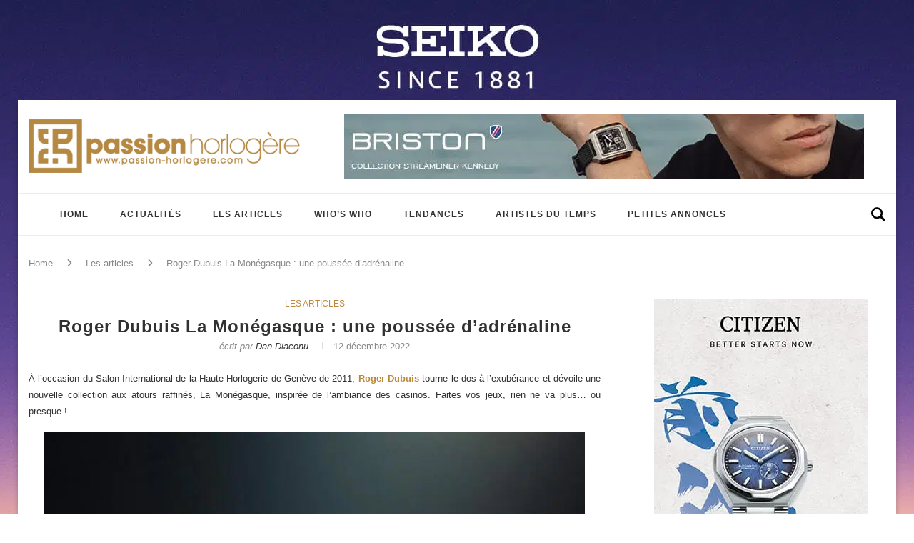

--- FILE ---
content_type: text/html; charset=UTF-8
request_url: https://passion-horlogere.com/roger-dubuis-la-monegasque-une-poussee-dadrenaline/
body_size: 43524
content:
<!DOCTYPE html>
<html lang="fr-FR">
<head><meta charset="UTF-8"><script>if(navigator.userAgent.match(/MSIE|Internet Explorer/i)||navigator.userAgent.match(/Trident\/7\..*?rv:11/i)){var href=document.location.href;if(!href.match(/[?&]nowprocket/)){if(href.indexOf("?")==-1){if(href.indexOf("#")==-1){document.location.href=href+"?nowprocket=1"}else{document.location.href=href.replace("#","?nowprocket=1#")}}else{if(href.indexOf("#")==-1){document.location.href=href+"&nowprocket=1"}else{document.location.href=href.replace("#","&nowprocket=1#")}}}}</script><script>(()=>{class RocketLazyLoadScripts{constructor(){this.v="2.0.4",this.userEvents=["keydown","keyup","mousedown","mouseup","mousemove","mouseover","mouseout","touchmove","touchstart","touchend","touchcancel","wheel","click","dblclick","input"],this.attributeEvents=["onblur","onclick","oncontextmenu","ondblclick","onfocus","onmousedown","onmouseenter","onmouseleave","onmousemove","onmouseout","onmouseover","onmouseup","onmousewheel","onscroll","onsubmit"]}async t(){this.i(),this.o(),/iP(ad|hone)/.test(navigator.userAgent)&&this.h(),this.u(),this.l(this),this.m(),this.k(this),this.p(this),this._(),await Promise.all([this.R(),this.L()]),this.lastBreath=Date.now(),this.S(this),this.P(),this.D(),this.O(),this.M(),await this.C(this.delayedScripts.normal),await this.C(this.delayedScripts.defer),await this.C(this.delayedScripts.async),await this.T(),await this.F(),await this.j(),await this.A(),window.dispatchEvent(new Event("rocket-allScriptsLoaded")),this.everythingLoaded=!0,this.lastTouchEnd&&await new Promise(t=>setTimeout(t,500-Date.now()+this.lastTouchEnd)),this.I(),this.H(),this.U(),this.W()}i(){this.CSPIssue=sessionStorage.getItem("rocketCSPIssue"),document.addEventListener("securitypolicyviolation",t=>{this.CSPIssue||"script-src-elem"!==t.violatedDirective||"data"!==t.blockedURI||(this.CSPIssue=!0,sessionStorage.setItem("rocketCSPIssue",!0))},{isRocket:!0})}o(){window.addEventListener("pageshow",t=>{this.persisted=t.persisted,this.realWindowLoadedFired=!0},{isRocket:!0}),window.addEventListener("pagehide",()=>{this.onFirstUserAction=null},{isRocket:!0})}h(){let t;function e(e){t=e}window.addEventListener("touchstart",e,{isRocket:!0}),window.addEventListener("touchend",function i(o){o.changedTouches[0]&&t.changedTouches[0]&&Math.abs(o.changedTouches[0].pageX-t.changedTouches[0].pageX)<10&&Math.abs(o.changedTouches[0].pageY-t.changedTouches[0].pageY)<10&&o.timeStamp-t.timeStamp<200&&(window.removeEventListener("touchstart",e,{isRocket:!0}),window.removeEventListener("touchend",i,{isRocket:!0}),"INPUT"===o.target.tagName&&"text"===o.target.type||(o.target.dispatchEvent(new TouchEvent("touchend",{target:o.target,bubbles:!0})),o.target.dispatchEvent(new MouseEvent("mouseover",{target:o.target,bubbles:!0})),o.target.dispatchEvent(new PointerEvent("click",{target:o.target,bubbles:!0,cancelable:!0,detail:1,clientX:o.changedTouches[0].clientX,clientY:o.changedTouches[0].clientY})),event.preventDefault()))},{isRocket:!0})}q(t){this.userActionTriggered||("mousemove"!==t.type||this.firstMousemoveIgnored?"keyup"===t.type||"mouseover"===t.type||"mouseout"===t.type||(this.userActionTriggered=!0,this.onFirstUserAction&&this.onFirstUserAction()):this.firstMousemoveIgnored=!0),"click"===t.type&&t.preventDefault(),t.stopPropagation(),t.stopImmediatePropagation(),"touchstart"===this.lastEvent&&"touchend"===t.type&&(this.lastTouchEnd=Date.now()),"click"===t.type&&(this.lastTouchEnd=0),this.lastEvent=t.type,t.composedPath&&t.composedPath()[0].getRootNode()instanceof ShadowRoot&&(t.rocketTarget=t.composedPath()[0]),this.savedUserEvents.push(t)}u(){this.savedUserEvents=[],this.userEventHandler=this.q.bind(this),this.userEvents.forEach(t=>window.addEventListener(t,this.userEventHandler,{passive:!1,isRocket:!0})),document.addEventListener("visibilitychange",this.userEventHandler,{isRocket:!0})}U(){this.userEvents.forEach(t=>window.removeEventListener(t,this.userEventHandler,{passive:!1,isRocket:!0})),document.removeEventListener("visibilitychange",this.userEventHandler,{isRocket:!0}),this.savedUserEvents.forEach(t=>{(t.rocketTarget||t.target).dispatchEvent(new window[t.constructor.name](t.type,t))})}m(){const t="return false",e=Array.from(this.attributeEvents,t=>"data-rocket-"+t),i="["+this.attributeEvents.join("],[")+"]",o="[data-rocket-"+this.attributeEvents.join("],[data-rocket-")+"]",s=(e,i,o)=>{o&&o!==t&&(e.setAttribute("data-rocket-"+i,o),e["rocket"+i]=new Function("event",o),e.setAttribute(i,t))};new MutationObserver(t=>{for(const n of t)"attributes"===n.type&&(n.attributeName.startsWith("data-rocket-")||this.everythingLoaded?n.attributeName.startsWith("data-rocket-")&&this.everythingLoaded&&this.N(n.target,n.attributeName.substring(12)):s(n.target,n.attributeName,n.target.getAttribute(n.attributeName))),"childList"===n.type&&n.addedNodes.forEach(t=>{if(t.nodeType===Node.ELEMENT_NODE)if(this.everythingLoaded)for(const i of[t,...t.querySelectorAll(o)])for(const t of i.getAttributeNames())e.includes(t)&&this.N(i,t.substring(12));else for(const e of[t,...t.querySelectorAll(i)])for(const t of e.getAttributeNames())this.attributeEvents.includes(t)&&s(e,t,e.getAttribute(t))})}).observe(document,{subtree:!0,childList:!0,attributeFilter:[...this.attributeEvents,...e]})}I(){this.attributeEvents.forEach(t=>{document.querySelectorAll("[data-rocket-"+t+"]").forEach(e=>{this.N(e,t)})})}N(t,e){const i=t.getAttribute("data-rocket-"+e);i&&(t.setAttribute(e,i),t.removeAttribute("data-rocket-"+e))}k(t){Object.defineProperty(HTMLElement.prototype,"onclick",{get(){return this.rocketonclick||null},set(e){this.rocketonclick=e,this.setAttribute(t.everythingLoaded?"onclick":"data-rocket-onclick","this.rocketonclick(event)")}})}S(t){function e(e,i){let o=e[i];e[i]=null,Object.defineProperty(e,i,{get:()=>o,set(s){t.everythingLoaded?o=s:e["rocket"+i]=o=s}})}e(document,"onreadystatechange"),e(window,"onload"),e(window,"onpageshow");try{Object.defineProperty(document,"readyState",{get:()=>t.rocketReadyState,set(e){t.rocketReadyState=e},configurable:!0}),document.readyState="loading"}catch(t){console.log("WPRocket DJE readyState conflict, bypassing")}}l(t){this.originalAddEventListener=EventTarget.prototype.addEventListener,this.originalRemoveEventListener=EventTarget.prototype.removeEventListener,this.savedEventListeners=[],EventTarget.prototype.addEventListener=function(e,i,o){o&&o.isRocket||!t.B(e,this)&&!t.userEvents.includes(e)||t.B(e,this)&&!t.userActionTriggered||e.startsWith("rocket-")||t.everythingLoaded?t.originalAddEventListener.call(this,e,i,o):(t.savedEventListeners.push({target:this,remove:!1,type:e,func:i,options:o}),"mouseenter"!==e&&"mouseleave"!==e||t.originalAddEventListener.call(this,e,t.savedUserEvents.push,o))},EventTarget.prototype.removeEventListener=function(e,i,o){o&&o.isRocket||!t.B(e,this)&&!t.userEvents.includes(e)||t.B(e,this)&&!t.userActionTriggered||e.startsWith("rocket-")||t.everythingLoaded?t.originalRemoveEventListener.call(this,e,i,o):t.savedEventListeners.push({target:this,remove:!0,type:e,func:i,options:o})}}J(t,e){this.savedEventListeners=this.savedEventListeners.filter(i=>{let o=i.type,s=i.target||window;return e!==o||t!==s||(this.B(o,s)&&(i.type="rocket-"+o),this.$(i),!1)})}H(){EventTarget.prototype.addEventListener=this.originalAddEventListener,EventTarget.prototype.removeEventListener=this.originalRemoveEventListener,this.savedEventListeners.forEach(t=>this.$(t))}$(t){t.remove?this.originalRemoveEventListener.call(t.target,t.type,t.func,t.options):this.originalAddEventListener.call(t.target,t.type,t.func,t.options)}p(t){let e;function i(e){return t.everythingLoaded?e:e.split(" ").map(t=>"load"===t||t.startsWith("load.")?"rocket-jquery-load":t).join(" ")}function o(o){function s(e){const s=o.fn[e];o.fn[e]=o.fn.init.prototype[e]=function(){return this[0]===window&&t.userActionTriggered&&("string"==typeof arguments[0]||arguments[0]instanceof String?arguments[0]=i(arguments[0]):"object"==typeof arguments[0]&&Object.keys(arguments[0]).forEach(t=>{const e=arguments[0][t];delete arguments[0][t],arguments[0][i(t)]=e})),s.apply(this,arguments),this}}if(o&&o.fn&&!t.allJQueries.includes(o)){const e={DOMContentLoaded:[],"rocket-DOMContentLoaded":[]};for(const t in e)document.addEventListener(t,()=>{e[t].forEach(t=>t())},{isRocket:!0});o.fn.ready=o.fn.init.prototype.ready=function(i){function s(){parseInt(o.fn.jquery)>2?setTimeout(()=>i.bind(document)(o)):i.bind(document)(o)}return"function"==typeof i&&(t.realDomReadyFired?!t.userActionTriggered||t.fauxDomReadyFired?s():e["rocket-DOMContentLoaded"].push(s):e.DOMContentLoaded.push(s)),o([])},s("on"),s("one"),s("off"),t.allJQueries.push(o)}e=o}t.allJQueries=[],o(window.jQuery),Object.defineProperty(window,"jQuery",{get:()=>e,set(t){o(t)}})}P(){const t=new Map;document.write=document.writeln=function(e){const i=document.currentScript,o=document.createRange(),s=i.parentElement;let n=t.get(i);void 0===n&&(n=i.nextSibling,t.set(i,n));const c=document.createDocumentFragment();o.setStart(c,0),c.appendChild(o.createContextualFragment(e)),s.insertBefore(c,n)}}async R(){return new Promise(t=>{this.userActionTriggered?t():this.onFirstUserAction=t})}async L(){return new Promise(t=>{document.addEventListener("DOMContentLoaded",()=>{this.realDomReadyFired=!0,t()},{isRocket:!0})})}async j(){return this.realWindowLoadedFired?Promise.resolve():new Promise(t=>{window.addEventListener("load",t,{isRocket:!0})})}M(){this.pendingScripts=[];this.scriptsMutationObserver=new MutationObserver(t=>{for(const e of t)e.addedNodes.forEach(t=>{"SCRIPT"!==t.tagName||t.noModule||t.isWPRocket||this.pendingScripts.push({script:t,promise:new Promise(e=>{const i=()=>{const i=this.pendingScripts.findIndex(e=>e.script===t);i>=0&&this.pendingScripts.splice(i,1),e()};t.addEventListener("load",i,{isRocket:!0}),t.addEventListener("error",i,{isRocket:!0}),setTimeout(i,1e3)})})})}),this.scriptsMutationObserver.observe(document,{childList:!0,subtree:!0})}async F(){await this.X(),this.pendingScripts.length?(await this.pendingScripts[0].promise,await this.F()):this.scriptsMutationObserver.disconnect()}D(){this.delayedScripts={normal:[],async:[],defer:[]},document.querySelectorAll("script[type$=rocketlazyloadscript]").forEach(t=>{t.hasAttribute("data-rocket-src")?t.hasAttribute("async")&&!1!==t.async?this.delayedScripts.async.push(t):t.hasAttribute("defer")&&!1!==t.defer||"module"===t.getAttribute("data-rocket-type")?this.delayedScripts.defer.push(t):this.delayedScripts.normal.push(t):this.delayedScripts.normal.push(t)})}async _(){await this.L();let t=[];document.querySelectorAll("script[type$=rocketlazyloadscript][data-rocket-src]").forEach(e=>{let i=e.getAttribute("data-rocket-src");if(i&&!i.startsWith("data:")){i.startsWith("//")&&(i=location.protocol+i);try{const o=new URL(i).origin;o!==location.origin&&t.push({src:o,crossOrigin:e.crossOrigin||"module"===e.getAttribute("data-rocket-type")})}catch(t){}}}),t=[...new Map(t.map(t=>[JSON.stringify(t),t])).values()],this.Y(t,"preconnect")}async G(t){if(await this.K(),!0!==t.noModule||!("noModule"in HTMLScriptElement.prototype))return new Promise(e=>{let i;function o(){(i||t).setAttribute("data-rocket-status","executed"),e()}try{if(navigator.userAgent.includes("Firefox/")||""===navigator.vendor||this.CSPIssue)i=document.createElement("script"),[...t.attributes].forEach(t=>{let e=t.nodeName;"type"!==e&&("data-rocket-type"===e&&(e="type"),"data-rocket-src"===e&&(e="src"),i.setAttribute(e,t.nodeValue))}),t.text&&(i.text=t.text),t.nonce&&(i.nonce=t.nonce),i.hasAttribute("src")?(i.addEventListener("load",o,{isRocket:!0}),i.addEventListener("error",()=>{i.setAttribute("data-rocket-status","failed-network"),e()},{isRocket:!0}),setTimeout(()=>{i.isConnected||e()},1)):(i.text=t.text,o()),i.isWPRocket=!0,t.parentNode.replaceChild(i,t);else{const i=t.getAttribute("data-rocket-type"),s=t.getAttribute("data-rocket-src");i?(t.type=i,t.removeAttribute("data-rocket-type")):t.removeAttribute("type"),t.addEventListener("load",o,{isRocket:!0}),t.addEventListener("error",i=>{this.CSPIssue&&i.target.src.startsWith("data:")?(console.log("WPRocket: CSP fallback activated"),t.removeAttribute("src"),this.G(t).then(e)):(t.setAttribute("data-rocket-status","failed-network"),e())},{isRocket:!0}),s?(t.fetchPriority="high",t.removeAttribute("data-rocket-src"),t.src=s):t.src="data:text/javascript;base64,"+window.btoa(unescape(encodeURIComponent(t.text)))}}catch(i){t.setAttribute("data-rocket-status","failed-transform"),e()}});t.setAttribute("data-rocket-status","skipped")}async C(t){const e=t.shift();return e?(e.isConnected&&await this.G(e),this.C(t)):Promise.resolve()}O(){this.Y([...this.delayedScripts.normal,...this.delayedScripts.defer,...this.delayedScripts.async],"preload")}Y(t,e){this.trash=this.trash||[];let i=!0;var o=document.createDocumentFragment();t.forEach(t=>{const s=t.getAttribute&&t.getAttribute("data-rocket-src")||t.src;if(s&&!s.startsWith("data:")){const n=document.createElement("link");n.href=s,n.rel=e,"preconnect"!==e&&(n.as="script",n.fetchPriority=i?"high":"low"),t.getAttribute&&"module"===t.getAttribute("data-rocket-type")&&(n.crossOrigin=!0),t.crossOrigin&&(n.crossOrigin=t.crossOrigin),t.integrity&&(n.integrity=t.integrity),t.nonce&&(n.nonce=t.nonce),o.appendChild(n),this.trash.push(n),i=!1}}),document.head.appendChild(o)}W(){this.trash.forEach(t=>t.remove())}async T(){try{document.readyState="interactive"}catch(t){}this.fauxDomReadyFired=!0;try{await this.K(),this.J(document,"readystatechange"),document.dispatchEvent(new Event("rocket-readystatechange")),await this.K(),document.rocketonreadystatechange&&document.rocketonreadystatechange(),await this.K(),this.J(document,"DOMContentLoaded"),document.dispatchEvent(new Event("rocket-DOMContentLoaded")),await this.K(),this.J(window,"DOMContentLoaded"),window.dispatchEvent(new Event("rocket-DOMContentLoaded"))}catch(t){console.error(t)}}async A(){try{document.readyState="complete"}catch(t){}try{await this.K(),this.J(document,"readystatechange"),document.dispatchEvent(new Event("rocket-readystatechange")),await this.K(),document.rocketonreadystatechange&&document.rocketonreadystatechange(),await this.K(),this.J(window,"load"),window.dispatchEvent(new Event("rocket-load")),await this.K(),window.rocketonload&&window.rocketonload(),await this.K(),this.allJQueries.forEach(t=>t(window).trigger("rocket-jquery-load")),await this.K(),this.J(window,"pageshow");const t=new Event("rocket-pageshow");t.persisted=this.persisted,window.dispatchEvent(t),await this.K(),window.rocketonpageshow&&window.rocketonpageshow({persisted:this.persisted})}catch(t){console.error(t)}}async K(){Date.now()-this.lastBreath>45&&(await this.X(),this.lastBreath=Date.now())}async X(){return document.hidden?new Promise(t=>setTimeout(t)):new Promise(t=>requestAnimationFrame(t))}B(t,e){return e===document&&"readystatechange"===t||(e===document&&"DOMContentLoaded"===t||(e===window&&"DOMContentLoaded"===t||(e===window&&"load"===t||e===window&&"pageshow"===t)))}static run(){(new RocketLazyLoadScripts).t()}}RocketLazyLoadScripts.run()})();</script>
	
	<meta http-equiv="X-UA-Compatible" content="IE=edge">
	<meta name="viewport" content="width=device-width, initial-scale=1">
	<link rel="profile" href="https://gmpg.org/xfn/11" />
	
	<link rel="shortcut icon" href="https://cdn.passion-horlogere.com/favicon.ico" type="image/x-icon" />
	<link rel="apple-touch-icon" sizes="180x180" href="https://cdn.passion-horlogere.com/apple-touch-icon-180x180.png" />

	<link rel="alternate" type="application/rss+xml" title="Passion Horlogère RSS Feed" href="https://passion-horlogere.com/feed/" />
	<link rel="alternate" type="application/atom+xml" title="Passion Horlogère Atom Feed" href="https://passion-horlogere.com/feed/atom/" />
	<link rel="pingback" href="https://passion-horlogere.com/xmlrpc.php" />
	<!--[if lt IE 9]>
	<script src="https://passion-horlogere.com/wp-content/themes/ph/js/html5.js"></script>
	<style type="text/css">
		.featured-carousel .item { opacity: 1; }
	</style>
	<![endif]-->
	<meta name='robots' content='index, follow, max-image-preview:large, max-snippet:-1, max-video-preview:-1' />
	<style></style>
	
	<!-- This site is optimized with the Yoast SEO plugin v26.2 - https://yoast.com/wordpress/plugins/seo/ -->
	<title>Roger Dubuis La Monégasque : une poussée d&#039;adrénaline - Passion Horlogère</title>
<link crossorigin data-rocket-preconnect href="https://cdn.passion-horlogere.com" rel="preconnect">
<link crossorigin data-rocket-preconnect href="https://fonts.gstatic.com" rel="preconnect">
<link crossorigin data-rocket-preload as="font" href="https://fonts.gstatic.com/s/raleway/v37/1Ptug8zYS_SKggPNyC0ITw.woff2" rel="preload">
<link crossorigin data-rocket-preload as="font" href="https://cdn.passion-horlogere.com/wp-content/themes/ph/webfonts/fa-brands-400.woff2" rel="preload">
<link crossorigin data-rocket-preload as="font" href="https://cdn.passion-horlogere.com/wp-content/themes/ph/webfonts/fa-regular-400.woff2" rel="preload">
<link crossorigin data-rocket-preload as="font" href="https://cdn.passion-horlogere.com/wp-content/themes/ph/webfonts/fa-solid-900.woff2" rel="preload">
<style id="wpr-usedcss">img:is([sizes=auto i],[sizes^="auto," i]){contain-intrinsic-size:3000px 1500px}img.emoji{display:inline!important;border:none!important;box-shadow:none!important;height:1em!important;width:1em!important;margin:0 .07em!important;vertical-align:-.1em!important;background:0 0!important;padding:0!important}:where(.wp-block-button__link){border-radius:9999px;box-shadow:none;padding:calc(.667em + 2px) calc(1.333em + 2px);text-decoration:none}:root :where(.wp-block-button .wp-block-button__link.is-style-outline),:root :where(.wp-block-button.is-style-outline>.wp-block-button__link){border:2px solid;padding:.667em 1.333em}:root :where(.wp-block-button .wp-block-button__link.is-style-outline:not(.has-text-color)),:root :where(.wp-block-button.is-style-outline>.wp-block-button__link:not(.has-text-color)){color:currentColor}:root :where(.wp-block-button .wp-block-button__link.is-style-outline:not(.has-background)),:root :where(.wp-block-button.is-style-outline>.wp-block-button__link:not(.has-background)){background-color:initial;background-image:none}:where(.wp-block-calendar table:not(.has-background) th){background:#ddd}:where(.wp-block-columns){margin-bottom:1.75em}:where(.wp-block-columns.has-background){padding:1.25em 2.375em}:where(.wp-block-post-comments input[type=submit]){border:none}.wp-block-cover{align-items:center;background-position:50%;box-sizing:border-box;display:flex;justify-content:center;min-height:430px;overflow:hidden;overflow:clip;padding:1em;position:relative}.wp-block-cover.aligncenter{display:flex}.wp-block-cover.has-parallax{background-attachment:fixed;background-repeat:no-repeat;background-size:cover}@supports (-webkit-touch-callout:inherit){.wp-block-cover.has-parallax{background-attachment:scroll}}@media (prefers-reduced-motion:reduce){.wp-block-cover.has-parallax{background-attachment:scroll}}:where(.wp-block-cover-image:not(.has-text-color)),:where(.wp-block-cover:not(.has-text-color)){color:#fff}:where(.wp-block-cover-image.is-light:not(.has-text-color)),:where(.wp-block-cover.is-light:not(.has-text-color)){color:#000}:root :where(.wp-block-cover h1:not(.has-text-color)),:root :where(.wp-block-cover h2:not(.has-text-color)),:root :where(.wp-block-cover h3:not(.has-text-color)),:root :where(.wp-block-cover h4:not(.has-text-color)),:root :where(.wp-block-cover h5:not(.has-text-color)),:root :where(.wp-block-cover h6:not(.has-text-color)),:root :where(.wp-block-cover p:not(.has-text-color)){color:inherit}:where(.wp-block-file){margin-bottom:1.5em}:where(.wp-block-file__button){border-radius:2em;display:inline-block;padding:.5em 1em}:where(.wp-block-file__button):is(a):active,:where(.wp-block-file__button):is(a):focus,:where(.wp-block-file__button):is(a):hover,:where(.wp-block-file__button):is(a):visited{box-shadow:none;color:#fff;opacity:.85;text-decoration:none}:where(.wp-block-group.wp-block-group-is-layout-constrained){position:relative}.wp-block-image>a,.wp-block-image>figure>a{display:inline-block}.wp-block-image img{box-sizing:border-box;height:auto;max-width:100%;vertical-align:bottom}@media not (prefers-reduced-motion){.wp-block-image img.hide{visibility:hidden}.wp-block-image img.show{animation:.4s show-content-image}}.wp-block-image.aligncenter{text-align:center}.wp-block-image .aligncenter,.wp-block-image.aligncenter{display:table}.wp-block-image .aligncenter>figcaption,.wp-block-image.aligncenter>figcaption{caption-side:bottom;display:table-caption}.wp-block-image .aligncenter{margin-left:auto;margin-right:auto}.wp-block-image :where(figcaption){margin-bottom:1em;margin-top:.5em}:root :where(.wp-block-image.is-style-rounded img,.wp-block-image .is-style-rounded img){border-radius:9999px}@keyframes show-content-image{0%{visibility:hidden}99%{visibility:hidden}to{visibility:visible}}:where(.wp-block-latest-comments:not([style*=line-height] .wp-block-latest-comments__comment)){line-height:1.1}:where(.wp-block-latest-comments:not([style*=line-height] .wp-block-latest-comments__comment-excerpt p)){line-height:1.8}:root :where(.wp-block-latest-posts.is-grid){padding:0}:root :where(.wp-block-latest-posts.wp-block-latest-posts__list){padding-left:0}ol,ul{box-sizing:border-box}:root :where(.wp-block-list.has-background){padding:1.25em 2.375em}:where(.wp-block-navigation.has-background .wp-block-navigation-item a:not(.wp-element-button)),:where(.wp-block-navigation.has-background .wp-block-navigation-submenu a:not(.wp-element-button)){padding:.5em 1em}:where(.wp-block-navigation .wp-block-navigation__submenu-container .wp-block-navigation-item a:not(.wp-element-button)),:where(.wp-block-navigation .wp-block-navigation__submenu-container .wp-block-navigation-submenu a:not(.wp-element-button)),:where(.wp-block-navigation .wp-block-navigation__submenu-container .wp-block-navigation-submenu button.wp-block-navigation-item__content),:where(.wp-block-navigation .wp-block-navigation__submenu-container .wp-block-pages-list__item button.wp-block-navigation-item__content){padding:.5em 1em}:root :where(p.has-background){padding:1.25em 2.375em}:where(p.has-text-color:not(.has-link-color)) a{color:inherit}:where(.wp-block-post-comments-form) input:not([type=submit]),:where(.wp-block-post-comments-form) textarea{border:1px solid #949494;font-family:inherit;font-size:1em}:where(.wp-block-post-comments-form) input:where(:not([type=submit]):not([type=checkbox])),:where(.wp-block-post-comments-form) textarea{padding:calc(.667em + 2px)}:where(.wp-block-post-excerpt){box-sizing:border-box;margin-bottom:var(--wp--style--block-gap);margin-top:var(--wp--style--block-gap)}:where(.wp-block-preformatted.has-background){padding:1.25em 2.375em}:where(.wp-block-search__button){border:1px solid #ccc;padding:6px 10px}:where(.wp-block-search__input){font-family:inherit;font-size:inherit;font-style:inherit;font-weight:inherit;letter-spacing:inherit;line-height:inherit;text-transform:inherit}:where(.wp-block-search__button-inside .wp-block-search__inside-wrapper){border:1px solid #949494;box-sizing:border-box;padding:4px}:where(.wp-block-search__button-inside .wp-block-search__inside-wrapper) .wp-block-search__input{border:none;border-radius:0;padding:0 4px}:where(.wp-block-search__button-inside .wp-block-search__inside-wrapper) .wp-block-search__input:focus{outline:0}:where(.wp-block-search__button-inside .wp-block-search__inside-wrapper) :where(.wp-block-search__button){padding:4px 8px}:root :where(.wp-block-separator.is-style-dots){height:auto;line-height:1;text-align:center}:root :where(.wp-block-separator.is-style-dots):before{color:currentColor;content:"···";font-family:serif;font-size:1.5em;letter-spacing:2em;padding-left:2em}:root :where(.wp-block-site-logo.is-style-rounded){border-radius:9999px}:where(.wp-block-social-links:not(.is-style-logos-only)) .wp-social-link{background-color:#f0f0f0;color:#444}:where(.wp-block-social-links:not(.is-style-logos-only)) .wp-social-link-amazon{background-color:#f90;color:#fff}:where(.wp-block-social-links:not(.is-style-logos-only)) .wp-social-link-bandcamp{background-color:#1ea0c3;color:#fff}:where(.wp-block-social-links:not(.is-style-logos-only)) .wp-social-link-behance{background-color:#0757fe;color:#fff}:where(.wp-block-social-links:not(.is-style-logos-only)) .wp-social-link-bluesky{background-color:#0a7aff;color:#fff}:where(.wp-block-social-links:not(.is-style-logos-only)) .wp-social-link-codepen{background-color:#1e1f26;color:#fff}:where(.wp-block-social-links:not(.is-style-logos-only)) .wp-social-link-deviantart{background-color:#02e49b;color:#fff}:where(.wp-block-social-links:not(.is-style-logos-only)) .wp-social-link-discord{background-color:#5865f2;color:#fff}:where(.wp-block-social-links:not(.is-style-logos-only)) .wp-social-link-dribbble{background-color:#e94c89;color:#fff}:where(.wp-block-social-links:not(.is-style-logos-only)) .wp-social-link-dropbox{background-color:#4280ff;color:#fff}:where(.wp-block-social-links:not(.is-style-logos-only)) .wp-social-link-etsy{background-color:#f45800;color:#fff}:where(.wp-block-social-links:not(.is-style-logos-only)) .wp-social-link-facebook{background-color:#0866ff;color:#fff}:where(.wp-block-social-links:not(.is-style-logos-only)) .wp-social-link-fivehundredpx{background-color:#000;color:#fff}:where(.wp-block-social-links:not(.is-style-logos-only)) .wp-social-link-flickr{background-color:#0461dd;color:#fff}:where(.wp-block-social-links:not(.is-style-logos-only)) .wp-social-link-foursquare{background-color:#e65678;color:#fff}:where(.wp-block-social-links:not(.is-style-logos-only)) .wp-social-link-github{background-color:#24292d;color:#fff}:where(.wp-block-social-links:not(.is-style-logos-only)) .wp-social-link-goodreads{background-color:#eceadd;color:#382110}:where(.wp-block-social-links:not(.is-style-logos-only)) .wp-social-link-google{background-color:#ea4434;color:#fff}:where(.wp-block-social-links:not(.is-style-logos-only)) .wp-social-link-gravatar{background-color:#1d4fc4;color:#fff}:where(.wp-block-social-links:not(.is-style-logos-only)) .wp-social-link-instagram{background-color:#f00075;color:#fff}:where(.wp-block-social-links:not(.is-style-logos-only)) .wp-social-link-lastfm{background-color:#e21b24;color:#fff}:where(.wp-block-social-links:not(.is-style-logos-only)) .wp-social-link-linkedin{background-color:#0d66c2;color:#fff}:where(.wp-block-social-links:not(.is-style-logos-only)) .wp-social-link-mastodon{background-color:#3288d4;color:#fff}:where(.wp-block-social-links:not(.is-style-logos-only)) .wp-social-link-medium{background-color:#000;color:#fff}:where(.wp-block-social-links:not(.is-style-logos-only)) .wp-social-link-meetup{background-color:#f6405f;color:#fff}:where(.wp-block-social-links:not(.is-style-logos-only)) .wp-social-link-patreon{background-color:#000;color:#fff}:where(.wp-block-social-links:not(.is-style-logos-only)) .wp-social-link-pinterest{background-color:#e60122;color:#fff}:where(.wp-block-social-links:not(.is-style-logos-only)) .wp-social-link-pocket{background-color:#ef4155;color:#fff}:where(.wp-block-social-links:not(.is-style-logos-only)) .wp-social-link-reddit{background-color:#ff4500;color:#fff}:where(.wp-block-social-links:not(.is-style-logos-only)) .wp-social-link-skype{background-color:#0478d7;color:#fff}:where(.wp-block-social-links:not(.is-style-logos-only)) .wp-social-link-snapchat{background-color:#fefc00;color:#fff;stroke:#000}:where(.wp-block-social-links:not(.is-style-logos-only)) .wp-social-link-soundcloud{background-color:#ff5600;color:#fff}:where(.wp-block-social-links:not(.is-style-logos-only)) .wp-social-link-spotify{background-color:#1bd760;color:#fff}:where(.wp-block-social-links:not(.is-style-logos-only)) .wp-social-link-telegram{background-color:#2aabee;color:#fff}:where(.wp-block-social-links:not(.is-style-logos-only)) .wp-social-link-threads{background-color:#000;color:#fff}:where(.wp-block-social-links:not(.is-style-logos-only)) .wp-social-link-tiktok{background-color:#000;color:#fff}:where(.wp-block-social-links:not(.is-style-logos-only)) .wp-social-link-tumblr{background-color:#011835;color:#fff}:where(.wp-block-social-links:not(.is-style-logos-only)) .wp-social-link-twitch{background-color:#6440a4;color:#fff}:where(.wp-block-social-links:not(.is-style-logos-only)) .wp-social-link-twitter{background-color:#1da1f2;color:#fff}:where(.wp-block-social-links:not(.is-style-logos-only)) .wp-social-link-vimeo{background-color:#1eb7ea;color:#fff}:where(.wp-block-social-links:not(.is-style-logos-only)) .wp-social-link-vk{background-color:#4680c2;color:#fff}:where(.wp-block-social-links:not(.is-style-logos-only)) .wp-social-link-wordpress{background-color:#3499cd;color:#fff}:where(.wp-block-social-links:not(.is-style-logos-only)) .wp-social-link-whatsapp{background-color:#25d366;color:#fff}:where(.wp-block-social-links:not(.is-style-logos-only)) .wp-social-link-x{background-color:#000;color:#fff}:where(.wp-block-social-links:not(.is-style-logos-only)) .wp-social-link-yelp{background-color:#d32422;color:#fff}:where(.wp-block-social-links:not(.is-style-logos-only)) .wp-social-link-youtube{background-color:red;color:#fff}:where(.wp-block-social-links.is-style-logos-only) .wp-social-link{background:0 0}:where(.wp-block-social-links.is-style-logos-only) .wp-social-link svg{height:1.25em;width:1.25em}:where(.wp-block-social-links.is-style-logos-only) .wp-social-link-amazon{color:#f90}:where(.wp-block-social-links.is-style-logos-only) .wp-social-link-bandcamp{color:#1ea0c3}:where(.wp-block-social-links.is-style-logos-only) .wp-social-link-behance{color:#0757fe}:where(.wp-block-social-links.is-style-logos-only) .wp-social-link-bluesky{color:#0a7aff}:where(.wp-block-social-links.is-style-logos-only) .wp-social-link-codepen{color:#1e1f26}:where(.wp-block-social-links.is-style-logos-only) .wp-social-link-deviantart{color:#02e49b}:where(.wp-block-social-links.is-style-logos-only) .wp-social-link-discord{color:#5865f2}:where(.wp-block-social-links.is-style-logos-only) .wp-social-link-dribbble{color:#e94c89}:where(.wp-block-social-links.is-style-logos-only) .wp-social-link-dropbox{color:#4280ff}:where(.wp-block-social-links.is-style-logos-only) .wp-social-link-etsy{color:#f45800}:where(.wp-block-social-links.is-style-logos-only) .wp-social-link-facebook{color:#0866ff}:where(.wp-block-social-links.is-style-logos-only) .wp-social-link-fivehundredpx{color:#000}:where(.wp-block-social-links.is-style-logos-only) .wp-social-link-flickr{color:#0461dd}:where(.wp-block-social-links.is-style-logos-only) .wp-social-link-foursquare{color:#e65678}:where(.wp-block-social-links.is-style-logos-only) .wp-social-link-github{color:#24292d}:where(.wp-block-social-links.is-style-logos-only) .wp-social-link-goodreads{color:#382110}:where(.wp-block-social-links.is-style-logos-only) .wp-social-link-google{color:#ea4434}:where(.wp-block-social-links.is-style-logos-only) .wp-social-link-gravatar{color:#1d4fc4}:where(.wp-block-social-links.is-style-logos-only) .wp-social-link-instagram{color:#f00075}:where(.wp-block-social-links.is-style-logos-only) .wp-social-link-lastfm{color:#e21b24}:where(.wp-block-social-links.is-style-logos-only) .wp-social-link-linkedin{color:#0d66c2}:where(.wp-block-social-links.is-style-logos-only) .wp-social-link-mastodon{color:#3288d4}:where(.wp-block-social-links.is-style-logos-only) .wp-social-link-medium{color:#000}:where(.wp-block-social-links.is-style-logos-only) .wp-social-link-meetup{color:#f6405f}:where(.wp-block-social-links.is-style-logos-only) .wp-social-link-patreon{color:#000}:where(.wp-block-social-links.is-style-logos-only) .wp-social-link-pinterest{color:#e60122}:where(.wp-block-social-links.is-style-logos-only) .wp-social-link-pocket{color:#ef4155}:where(.wp-block-social-links.is-style-logos-only) .wp-social-link-reddit{color:#ff4500}:where(.wp-block-social-links.is-style-logos-only) .wp-social-link-skype{color:#0478d7}:where(.wp-block-social-links.is-style-logos-only) .wp-social-link-snapchat{color:#fff;stroke:#000}:where(.wp-block-social-links.is-style-logos-only) .wp-social-link-soundcloud{color:#ff5600}:where(.wp-block-social-links.is-style-logos-only) .wp-social-link-spotify{color:#1bd760}:where(.wp-block-social-links.is-style-logos-only) .wp-social-link-telegram{color:#2aabee}:where(.wp-block-social-links.is-style-logos-only) .wp-social-link-threads{color:#000}:where(.wp-block-social-links.is-style-logos-only) .wp-social-link-tiktok{color:#000}:where(.wp-block-social-links.is-style-logos-only) .wp-social-link-tumblr{color:#011835}:where(.wp-block-social-links.is-style-logos-only) .wp-social-link-twitch{color:#6440a4}:where(.wp-block-social-links.is-style-logos-only) .wp-social-link-twitter{color:#1da1f2}:where(.wp-block-social-links.is-style-logos-only) .wp-social-link-vimeo{color:#1eb7ea}:where(.wp-block-social-links.is-style-logos-only) .wp-social-link-vk{color:#4680c2}:where(.wp-block-social-links.is-style-logos-only) .wp-social-link-whatsapp{color:#25d366}:where(.wp-block-social-links.is-style-logos-only) .wp-social-link-wordpress{color:#3499cd}:where(.wp-block-social-links.is-style-logos-only) .wp-social-link-x{color:#000}:where(.wp-block-social-links.is-style-logos-only) .wp-social-link-yelp{color:#d32422}:where(.wp-block-social-links.is-style-logos-only) .wp-social-link-youtube{color:red}:root :where(.wp-block-social-links .wp-social-link a){padding:.25em}:root :where(.wp-block-social-links.is-style-logos-only .wp-social-link a){padding:0}:root :where(.wp-block-social-links.is-style-pill-shape .wp-social-link a){padding-left:.6666666667em;padding-right:.6666666667em}:root :where(.wp-block-tag-cloud.is-style-outline){display:flex;flex-wrap:wrap;gap:1ch}:root :where(.wp-block-tag-cloud.is-style-outline a){border:1px solid;font-size:unset!important;margin-right:0;padding:1ch 2ch;text-decoration:none!important}:root :where(.wp-block-table-of-contents){box-sizing:border-box}:where(.wp-block-term-description){box-sizing:border-box;margin-bottom:var(--wp--style--block-gap);margin-top:var(--wp--style--block-gap)}:where(pre.wp-block-verse){font-family:inherit}:root{--wp--preset--font-size--normal:16px;--wp--preset--font-size--huge:42px}.has-text-align-center{text-align:center}.aligncenter{clear:both}html :where(.has-border-color){border-style:solid}html :where([style*=border-top-color]){border-top-style:solid}html :where([style*=border-right-color]){border-right-style:solid}html :where([style*=border-bottom-color]){border-bottom-style:solid}html :where([style*=border-left-color]){border-left-style:solid}html :where([style*=border-width]){border-style:solid}html :where([style*=border-top-width]){border-top-style:solid}html :where([style*=border-right-width]){border-right-style:solid}html :where([style*=border-bottom-width]){border-bottom-style:solid}html :where([style*=border-left-width]){border-left-style:solid}html :where(img[class*=wp-image-]){height:auto;max-width:100%}:where(figure){margin:0 0 1em}html :where(.is-position-sticky){--wp-admin--admin-bar--position-offset:var(--wp-admin--admin-bar--height,0px)}:root{--wp--preset--aspect-ratio--square:1;--wp--preset--aspect-ratio--4-3:4/3;--wp--preset--aspect-ratio--3-4:3/4;--wp--preset--aspect-ratio--3-2:3/2;--wp--preset--aspect-ratio--2-3:2/3;--wp--preset--aspect-ratio--16-9:16/9;--wp--preset--aspect-ratio--9-16:9/16;--wp--preset--color--black:#000000;--wp--preset--color--cyan-bluish-gray:#abb8c3;--wp--preset--color--white:#ffffff;--wp--preset--color--pale-pink:#f78da7;--wp--preset--color--vivid-red:#cf2e2e;--wp--preset--color--luminous-vivid-orange:#ff6900;--wp--preset--color--luminous-vivid-amber:#fcb900;--wp--preset--color--light-green-cyan:#7bdcb5;--wp--preset--color--vivid-green-cyan:#00d084;--wp--preset--color--pale-cyan-blue:#8ed1fc;--wp--preset--color--vivid-cyan-blue:#0693e3;--wp--preset--color--vivid-purple:#9b51e0;--wp--preset--gradient--vivid-cyan-blue-to-vivid-purple:linear-gradient(135deg,rgba(6, 147, 227, 1) 0%,rgb(155, 81, 224) 100%);--wp--preset--gradient--light-green-cyan-to-vivid-green-cyan:linear-gradient(135deg,rgb(122, 220, 180) 0%,rgb(0, 208, 130) 100%);--wp--preset--gradient--luminous-vivid-amber-to-luminous-vivid-orange:linear-gradient(135deg,rgba(252, 185, 0, 1) 0%,rgba(255, 105, 0, 1) 100%);--wp--preset--gradient--luminous-vivid-orange-to-vivid-red:linear-gradient(135deg,rgba(255, 105, 0, 1) 0%,rgb(207, 46, 46) 100%);--wp--preset--gradient--very-light-gray-to-cyan-bluish-gray:linear-gradient(135deg,rgb(238, 238, 238) 0%,rgb(169, 184, 195) 100%);--wp--preset--gradient--cool-to-warm-spectrum:linear-gradient(135deg,rgb(74, 234, 220) 0%,rgb(151, 120, 209) 20%,rgb(207, 42, 186) 40%,rgb(238, 44, 130) 60%,rgb(251, 105, 98) 80%,rgb(254, 248, 76) 100%);--wp--preset--gradient--blush-light-purple:linear-gradient(135deg,rgb(255, 206, 236) 0%,rgb(152, 150, 240) 100%);--wp--preset--gradient--blush-bordeaux:linear-gradient(135deg,rgb(254, 205, 165) 0%,rgb(254, 45, 45) 50%,rgb(107, 0, 62) 100%);--wp--preset--gradient--luminous-dusk:linear-gradient(135deg,rgb(255, 203, 112) 0%,rgb(199, 81, 192) 50%,rgb(65, 88, 208) 100%);--wp--preset--gradient--pale-ocean:linear-gradient(135deg,rgb(255, 245, 203) 0%,rgb(182, 227, 212) 50%,rgb(51, 167, 181) 100%);--wp--preset--gradient--electric-grass:linear-gradient(135deg,rgb(202, 248, 128) 0%,rgb(113, 206, 126) 100%);--wp--preset--gradient--midnight:linear-gradient(135deg,rgb(2, 3, 129) 0%,rgb(40, 116, 252) 100%);--wp--preset--font-size--small:13px;--wp--preset--font-size--medium:20px;--wp--preset--font-size--large:36px;--wp--preset--font-size--x-large:42px;--wp--preset--spacing--20:0.44rem;--wp--preset--spacing--30:0.67rem;--wp--preset--spacing--40:1rem;--wp--preset--spacing--50:1.5rem;--wp--preset--spacing--60:2.25rem;--wp--preset--spacing--70:3.38rem;--wp--preset--spacing--80:5.06rem;--wp--preset--shadow--natural:6px 6px 9px rgba(0, 0, 0, .2);--wp--preset--shadow--deep:12px 12px 50px rgba(0, 0, 0, .4);--wp--preset--shadow--sharp:6px 6px 0px rgba(0, 0, 0, .2);--wp--preset--shadow--outlined:6px 6px 0px -3px rgba(255, 255, 255, 1),6px 6px rgba(0, 0, 0, 1);--wp--preset--shadow--crisp:6px 6px 0px rgba(0, 0, 0, 1)}:where(.is-layout-flex){gap:.5em}:where(.is-layout-grid){gap:.5em}:where(.wp-block-post-template.is-layout-flex){gap:1.25em}:where(.wp-block-post-template.is-layout-grid){gap:1.25em}:where(.wp-block-columns.is-layout-flex){gap:2em}:where(.wp-block-columns.is-layout-grid){gap:2em}:root :where(.wp-block-pullquote){font-size:1.5em;line-height:1.6}#cookie-notice{position:fixed;min-width:100%;height:auto;z-index:100000;font-size:13px;letter-spacing:0;line-height:20px;left:0;text-align:center;font-weight:400;font-family:-apple-system,BlinkMacSystemFont,Arial,Roboto,"Helvetica Neue",sans-serif}#cookie-notice,#cookie-notice *{-webkit-box-sizing:border-box;-moz-box-sizing:border-box;box-sizing:border-box}#cookie-notice.cn-animated{-webkit-animation-duration:.5s!important;animation-duration:.5s!important;-webkit-animation-fill-mode:both;animation-fill-mode:both}#cookie-notice .cookie-notice-container{display:block}#cookie-notice.cookie-notice-hidden .cookie-notice-container{display:none}.cn-position-bottom{bottom:0}.cookie-notice-container{padding:15px 30px;text-align:center;width:100%;z-index:2}.cn-close-icon{position:absolute;right:15px;top:50%;margin:-10px 0 0;width:15px;height:15px;opacity:.5;padding:10px;border:none;outline:0;background:0 0;box-shadow:none;cursor:pointer}.cn-close-icon:hover{opacity:1}.cn-close-icon:after,.cn-close-icon:before{position:absolute;content:' ';height:15px;width:2px;top:3px;background-color:grey}.cn-close-icon:before{transform:rotate(45deg)}.cn-close-icon:after{transform:rotate(-45deg)}#cookie-notice .cn-revoke-cookie{margin:0}#cookie-notice .cn-button{margin:0 0 0 10px;display:inline-block}#cookie-notice .cn-button:not(.cn-button-custom){font-family:-apple-system,BlinkMacSystemFont,Arial,Roboto,"Helvetica Neue",sans-serif;font-weight:400;font-size:13px;letter-spacing:.25px;line-height:20px;margin:0 0 0 10px;text-align:center;text-transform:none;display:inline-block;cursor:pointer;touch-action:manipulation;white-space:nowrap;outline:0;box-shadow:none;text-shadow:none;border:none;-webkit-border-radius:3px;-moz-border-radius:3px;border-radius:3px;text-decoration:none;padding:8.5px 10px;line-height:1;color:inherit}.cn-text-container{margin:0 0 6px}.cn-buttons-container,.cn-text-container{display:inline-block}#cookie-notice.cookie-notice-visible.cn-effect-fade,#cookie-notice.cookie-revoke-visible.cn-effect-fade{-webkit-animation-name:fadeIn;animation-name:fadeIn}#cookie-notice.cn-effect-fade{-webkit-animation-name:fadeOut;animation-name:fadeOut}@-webkit-keyframes fadeIn{from{opacity:0}to{opacity:1}}@keyframes fadeIn{from{opacity:0}to{opacity:1}}@-webkit-keyframes fadeOut{from{opacity:1}to{opacity:0}}@keyframes fadeOut{from{opacity:1}to{opacity:0}}@media all and (max-width:480px){.cookie-notice-container{padding:15px 25px}}#glt-footer,#glt-footer #google_language_translator{display:none!important}#glt-translate-trigger,#glt-translate-trigger span{cursor:pointer}.tool-container{bottom:50px!important;top:auto!important;z-index:99999999!important}.tool-container .tool-items a{margin:4px}#flags{overflow:hidden}#flags ul{margin:0;padding:0}#flags li{float:left!important;margin-bottom:0!important;padding:0!important;border:none!important;list-style:none!important;content:none!important}#flags li:before{content:none!important;border:none!important;background:0 0!important}#flags a,.tool-container .tool-items a{display:inline-block;cursor:pointer}a.nturl.single-language{border:0}a.single-language span.flag{display:inline-block;vertical-align:middle;margin-right:5px}#flags.size24 a,.tool-container .tool-items a,a.single-language span.size24{width:24px!important;height:18px!important;box-sizing:content-box;-webkit-box-sizing:content-box;-moz-box-sizing:content-box;-o-box-sizing:content-box;-ms-box-sizing:content-box}#flags.size18 a,a.single-language span.size18{width:18px!important;height:14px!important;box-sizing:content-box;-webkit-box-sizing:content-box;-moz-box-sizing:content-box;-o-box-sizing:content-box;-ms-box-sizing:content-box}.tool-container .tool-items a{display:inline-block;margin:3px 5px;width:24px!important;height:18px!important}.goog-te-gadget{color:#444;font-size:11px;font-family:Arial,sans,sans-serif}.submit{padding:0}.flag{padding:1px 0}a.nturl{cursor:pointer}.flag img{border:0!important;margin-top:2px!important;padding:0!important}.tool-container .tool-items .flag img{width:24px!important;height:24px!important;margin-top:1px!important}.tool-items .flag{padding:0!important}.tool-container{line-height:1}code{border:1px solid #d3d3d3}.tool-container .tool-items a[title=Arabic]{background:url('https://cdn.passion-horlogere.com/wp-content/plugins/google-language-translator/images/flags22.png') -59px -3px no-repeat}.tool-container .tool-items a[title=English]{background:url('https://cdn.passion-horlogere.com/wp-content/plugins/google-language-translator/images/flags22.png') -88px -351px no-repeat}.tool-container .tool-items a[title=French]{background:url('https://cdn.passion-horlogere.com/wp-content/plugins/google-language-translator/images/flags22.png') -117px -90px no-repeat}.tool-container .tool-items a[title=German]{background:url('https://cdn.passion-horlogere.com/wp-content/plugins/google-language-translator/images/flags22.png') -30px -119px no-repeat}.tool-container .tool-items a[title=Japanese]{background:url('https://cdn.passion-horlogere.com/wp-content/plugins/google-language-translator/images/flags22.png') -88px -177px no-repeat}.tool-container .tool-items a[title=Russian]{background:url('https://cdn.passion-horlogere.com/wp-content/plugins/google-language-translator/images/flags22.png') -30px -293px no-repeat}.tool-container .tool-items a[title=Spanish]{background:url('https://cdn.passion-horlogere.com/wp-content/plugins/google-language-translator/images/flags22.png') -1px -322px no-repeat}.tool-container .tool-items a[title=Arabic]{background:url('https://cdn.passion-horlogere.com/wp-content/plugins/google-language-translator/images/flags20.png') -60px -4px no-repeat}.tool-container .tool-items a[title=English]{background:url('https://cdn.passion-horlogere.com/wp-content/plugins/google-language-translator/images/flags20.png') -89px -352px no-repeat}.tool-container .tool-items a[title=French]{background:url('https://cdn.passion-horlogere.com/wp-content/plugins/google-language-translator/images/flags20.png') -118px -91px no-repeat}.tool-container .tool-items a[title=German]{background:url('https://cdn.passion-horlogere.com/wp-content/plugins/google-language-translator/images/flags20.png') -31px -120px no-repeat}.tool-container .tool-items a[title=Japanese]{background:url('https://cdn.passion-horlogere.com/wp-content/plugins/google-language-translator/images/flags20.png') -89px -178px no-repeat}.tool-container .tool-items a[title=Russian]{background:url('https://cdn.passion-horlogere.com/wp-content/plugins/google-language-translator/images/flags20.png') -31px -294px no-repeat}.tool-container .tool-items a[title=Spanish]{background:url('https://cdn.passion-horlogere.com/wp-content/plugins/google-language-translator/images/flags20.png') -2px -323px no-repeat}#flags.size18 a[title=Arabic],.tool-container .tool-items a[title=Arabic],a.single-language[title=Arabic] span.size18{background:url('https://cdn.passion-horlogere.com/wp-content/plugins/google-language-translator/images/flags18.png') -60px -4px no-repeat}#flags.size18 a[title=English],.tool-container .tool-items a[title=English],a.single-language[title=English] span.size18{background:url('https://cdn.passion-horlogere.com/wp-content/plugins/google-language-translator/images/flags18.png') -89px -352px no-repeat}#flags.size18 a.united-states[title=English],a.single-language.united-states[title=English] span.size18{background:url('https://cdn.passion-horlogere.com/wp-content/plugins/google-language-translator/images/flags18.png') -118px -352px no-repeat}#flags.size18 a[title=French],.tool-container .tool-items a[title=French],a.single-language[title=French] span.size18{background:url('https://cdn.passion-horlogere.com/wp-content/plugins/google-language-translator/images/flags18.png') -118px -91px no-repeat}#flags.size18 a[title=German],.tool-container .tool-items a[title=German],a.single-language[title=German] span.size18{background:url('https://cdn.passion-horlogere.com/wp-content/plugins/google-language-translator/images/flags18.png') -31px -120px no-repeat}#flags.size18 a[title=Japanese],.tool-container .tool-items a[title=Japanese],a.single-language[title=Japanese] span.size18{background:url('https://cdn.passion-horlogere.com/wp-content/plugins/google-language-translator/images/flags18.png') -89px -178px no-repeat}#flags.size18 a[title=Russian],.tool-container .tool-items a[title=Russian],a.single-language[title=Russian] span.size18{background:url('https://cdn.passion-horlogere.com/wp-content/plugins/google-language-translator/images/flags18.png') -31px -294px no-repeat}#flags.size18 a[title=Spanish],.tool-container .tool-items a[title=Spanish],a.single-language[title=Spanish] span.size18{background:url('https://cdn.passion-horlogere.com/wp-content/plugins/google-language-translator/images/flags18.png') -2px -323px no-repeat}.tool-container .tool-items a[title=Arabic]{background:url('https://cdn.passion-horlogere.com/wp-content/plugins/google-language-translator/images/flags16.png') -62px -5px no-repeat}.tool-container .tool-items a[title=English]{background:url('https://cdn.passion-horlogere.com/wp-content/plugins/google-language-translator/images/flags16.png') -91px -353px no-repeat}.tool-container .tool-items a[title=French]{background:url('https://cdn.passion-horlogere.com/wp-content/plugins/google-language-translator/images/flags16.png') -120px -92px no-repeat}.tool-container .tool-items a[title=German]{background:url('https://cdn.passion-horlogere.com/wp-content/plugins/google-language-translator/images/flags16.png') -33px -121px no-repeat}.tool-container .tool-items a[title=Japanese]{background:url('https://cdn.passion-horlogere.com/wp-content/plugins/google-language-translator/images/flags16.png') -91px -179px no-repeat}.tool-container .tool-items a[title=Russian]{background:url('https://cdn.passion-horlogere.com/wp-content/plugins/google-language-translator/images/flags16.png') -33px -295px no-repeat}.tool-container .tool-items a[title=Spanish]{background:url('https://cdn.passion-horlogere.com/wp-content/plugins/google-language-translator/images/flags16.png') -4px -324px no-repeat}#flags.size24 a[title=Arabic],.tool-container .tool-items a[title=Arabic],a.single-language[title=Arabic] span.size24{background:url('https://cdn.passion-horlogere.com/wp-content/plugins/google-language-translator/images/flags.png') -58px -3px no-repeat}#flags.size24 a[title=English],.tool-container .tool-items a[title=English],a.single-language[title=English] span.size24{background:url('https://cdn.passion-horlogere.com/wp-content/plugins/google-language-translator/images/flags.png') -87px -351px no-repeat}#flags.size24 a.united-states[title=English],.tool-container a.united-states[title=English],a.single-language.united-states[title=English] span.size24{background:url('https://cdn.passion-horlogere.com/wp-content/plugins/google-language-translator/images/flags.png') -116px -351px no-repeat!important}#flags.size24 a[title=French],.tool-container .tool-items a[title=French],a.single-language[title=French] span.size24{background:url('https://cdn.passion-horlogere.com/wp-content/plugins/google-language-translator/images/flags.png') -116px -90px no-repeat}#flags.size24 a[title=German],.tool-container .tool-items a[title=German],a.single-language[title=German] span.size24{background:url('https://cdn.passion-horlogere.com/wp-content/plugins/google-language-translator/images/flags.png') -29px -119px no-repeat}#flags.size24 a[title=Japanese],.tool-container .tool-items a[title=Japanese],a.single-language[title=Japanese] span.size24{background:url('https://cdn.passion-horlogere.com/wp-content/plugins/google-language-translator/images/flags.png') -87px -177px no-repeat}#flags.size24 a[title=Russian],.tool-container .tool-items a[title=Russian],a.single-language[title=Russian] span.size24{background:url('https://cdn.passion-horlogere.com/wp-content/plugins/google-language-translator/images/flags.png') -29px -293px no-repeat}#flags.size24 a[title=Spanish],.tool-container .tool-items a[title=Spanish],a.single-language[title=Spanish] span.size24{background:url('https://cdn.passion-horlogere.com/wp-content/plugins/google-language-translator/images/flags.png') 0 -322px no-repeat}@font-face{font-display:swap;font-family:Raleway;font-style:normal;font-weight:100;src:url(https://fonts.gstatic.com/s/raleway/v37/1Ptug8zYS_SKggPNyC0ITw.woff2) format('woff2');unicode-range:U+0000-00FF,U+0131,U+0152-0153,U+02BB-02BC,U+02C6,U+02DA,U+02DC,U+0304,U+0308,U+0329,U+2000-206F,U+20AC,U+2122,U+2191,U+2193,U+2212,U+2215,U+FEFF,U+FFFD}@font-face{font-display:swap;font-family:Raleway;font-style:normal;font-weight:200;src:url(https://fonts.gstatic.com/s/raleway/v37/1Ptug8zYS_SKggPNyC0ITw.woff2) format('woff2');unicode-range:U+0000-00FF,U+0131,U+0152-0153,U+02BB-02BC,U+02C6,U+02DA,U+02DC,U+0304,U+0308,U+0329,U+2000-206F,U+20AC,U+2122,U+2191,U+2193,U+2212,U+2215,U+FEFF,U+FFFD}@font-face{font-display:swap;font-family:Raleway;font-style:normal;font-weight:300;src:url(https://fonts.gstatic.com/s/raleway/v37/1Ptug8zYS_SKggPNyC0ITw.woff2) format('woff2');unicode-range:U+0000-00FF,U+0131,U+0152-0153,U+02BB-02BC,U+02C6,U+02DA,U+02DC,U+0304,U+0308,U+0329,U+2000-206F,U+20AC,U+2122,U+2191,U+2193,U+2212,U+2215,U+FEFF,U+FFFD}@font-face{font-display:swap;font-family:Raleway;font-style:normal;font-weight:400;src:url(https://fonts.gstatic.com/s/raleway/v37/1Ptug8zYS_SKggPNyC0ITw.woff2) format('woff2');unicode-range:U+0000-00FF,U+0131,U+0152-0153,U+02BB-02BC,U+02C6,U+02DA,U+02DC,U+0304,U+0308,U+0329,U+2000-206F,U+20AC,U+2122,U+2191,U+2193,U+2212,U+2215,U+FEFF,U+FFFD}@font-face{font-display:swap;font-family:Raleway;font-style:normal;font-weight:500;src:url(https://fonts.gstatic.com/s/raleway/v37/1Ptug8zYS_SKggPNyC0ITw.woff2) format('woff2');unicode-range:U+0000-00FF,U+0131,U+0152-0153,U+02BB-02BC,U+02C6,U+02DA,U+02DC,U+0304,U+0308,U+0329,U+2000-206F,U+20AC,U+2122,U+2191,U+2193,U+2212,U+2215,U+FEFF,U+FFFD}@font-face{font-display:swap;font-family:Raleway;font-style:normal;font-weight:600;src:url(https://fonts.gstatic.com/s/raleway/v37/1Ptug8zYS_SKggPNyC0ITw.woff2) format('woff2');unicode-range:U+0000-00FF,U+0131,U+0152-0153,U+02BB-02BC,U+02C6,U+02DA,U+02DC,U+0304,U+0308,U+0329,U+2000-206F,U+20AC,U+2122,U+2191,U+2193,U+2212,U+2215,U+FEFF,U+FFFD}@font-face{font-display:swap;font-family:Raleway;font-style:normal;font-weight:700;src:url(https://fonts.gstatic.com/s/raleway/v37/1Ptug8zYS_SKggPNyC0ITw.woff2) format('woff2');unicode-range:U+0000-00FF,U+0131,U+0152-0153,U+02BB-02BC,U+02C6,U+02DA,U+02DC,U+0304,U+0308,U+0329,U+2000-206F,U+20AC,U+2122,U+2191,U+2193,U+2212,U+2215,U+FEFF,U+FFFD}@font-face{font-display:swap;font-family:Raleway;font-style:normal;font-weight:800;src:url(https://fonts.gstatic.com/s/raleway/v37/1Ptug8zYS_SKggPNyC0ITw.woff2) format('woff2');unicode-range:U+0000-00FF,U+0131,U+0152-0153,U+02BB-02BC,U+02C6,U+02DA,U+02DC,U+0304,U+0308,U+0329,U+2000-206F,U+20AC,U+2122,U+2191,U+2193,U+2212,U+2215,U+FEFF,U+FFFD}@font-face{font-display:swap;font-family:Raleway;font-style:normal;font-weight:900;src:url(https://fonts.gstatic.com/s/raleway/v37/1Ptug8zYS_SKggPNyC0ITw.woff2) format('woff2');unicode-range:U+0000-00FF,U+0131,U+0152-0153,U+02BB-02BC,U+02C6,U+02DA,U+02DC,U+0304,U+0308,U+0329,U+2000-206F,U+20AC,U+2122,U+2191,U+2193,U+2212,U+2215,U+FEFF,U+FFFD}.mfp-bg{top:0;left:0;width:100%;height:100%;z-index:9999999;overflow:hidden;position:fixed;background:#0b0b0b;opacity:.8}.mfp-wrap{top:0;left:0;width:100%;height:100%;z-index:9999999;position:fixed;outline:0!important;-webkit-backface-visibility:hidden}.mfp-container{text-align:center;position:absolute;width:100%;height:100%;left:0;top:0;padding:0 8px;-webkit-box-sizing:border-box;-moz-box-sizing:border-box;box-sizing:border-box}.mfp-container:before{content:'';display:inline-block;height:100%;vertical-align:middle}.mfp-align-top .mfp-container:before{display:none}.mfp-ajax-cur{cursor:progress}.mfp-zoom-out-cur{cursor:-moz-zoom-out;cursor:-webkit-zoom-out;cursor:zoom-out}.mfp-arrow,.mfp-close,.mfp-counter{-webkit-user-select:none;-moz-user-select:none;user-select:none}.mfp-loading.mfp-figure{display:none}button.mfp-arrow,button.mfp-close{overflow:visible;cursor:pointer;background:0 0;border:0;-webkit-appearance:none;display:block;outline:0;padding:0;z-index:1046;-webkit-box-shadow:none;box-shadow:none}button::-moz-focus-inner{padding:0;border:0}.mfp-close{width:44px;height:44px;line-height:44px;position:absolute;right:0;top:0;text-decoration:none;text-align:center;opacity:.65;padding:0 0 18px 10px;color:#fff;font-style:normal;font-size:28px;font-family:Arial,Baskerville,monospace}.mfp-close:focus,.mfp-close:hover{opacity:1}.mfp-close:active{top:1px}.mfp-close-btn-in .mfp-close{color:#333}.mfp-counter{position:absolute;top:0;right:0;color:#ccc;font-size:12px;line-height:18px}.mfp-arrow{position:absolute;opacity:.65;margin:0;top:50%;margin-top:-55px;padding:0;width:90px;height:110px;-webkit-tap-highlight-color:transparent}.mfp-arrow:active{margin-top:-54px}.mfp-arrow:focus,.mfp-arrow:hover{opacity:1}.mfp-arrow:after,.mfp-arrow:before{content:'';display:block;width:0;height:0;position:absolute;left:0;top:0;margin-top:35px;margin-left:35px;border:inset transparent}.mfp-arrow:after{border-top-width:13px;border-bottom-width:13px;top:8px}.mfp-arrow:before{border-top-width:21px;border-bottom-width:21px;opacity:.7}.mfp-iframe-scaler{width:100%;height:0;overflow:hidden;padding-top:56.25%}.mfp-iframe-scaler iframe{position:absolute;display:block;top:0;left:0;width:100%;height:100%;box-shadow:0 0 8px rgba(0,0,0,.6);background:#000}img.mfp-img{width:auto;max-width:100%;height:auto;display:block;line-height:0;-webkit-box-sizing:border-box;-moz-box-sizing:border-box;box-sizing:border-box;padding:40px 0;margin:0 auto}.mfp-figure{line-height:0}.mfp-figure:after{content:'';position:absolute;left:0;top:40px;bottom:40px;display:block;right:0;width:auto;height:auto;z-index:-1;box-shadow:0 0 8px rgba(0,0,0,.6);background:#444}.mfp-figure small{color:#bdbdbd;display:block;font-size:12px;line-height:14px}.mfp-figure figure{margin:0}.mfp-bottom-bar{margin-top:-36px;position:absolute;top:100%;left:0;width:100%;cursor:auto}.mfp-title{text-align:left;line-height:18px;color:#f3f3f3;word-wrap:break-word;padding-right:36px}@media all and (max-width:900px){.cookie-notice-container #cn-notice-text{display:block}.cookie-notice-container #cn-notice-buttons{display:block}#cookie-notice .cn-button{margin:0 5px 5px}.mfp-arrow{-webkit-transform:scale(.75);transform:scale(.75)}.mfp-container{padding-left:6px;padding-right:6px}}.mfp-ie7 .mfp-img{padding:0}.mfp-ie7 .mfp-bottom-bar{width:600px;left:50%;margin-left:-300px;margin-top:5px;padding-bottom:5px}.mfp-ie7 .mfp-container{padding:0}.mfp-ie7 .mfp-close{top:0;right:0;padding-top:0}.slick-slider *{min-width:0;min-height:0}.slick-slider{position:relative;display:block;-moz-box-sizing:border-box;box-sizing:border-box;-webkit-user-select:none;-moz-user-select:none;-ms-user-select:none;user-select:none;-webkit-touch-callout:none;-khtml-user-select:none;-ms-touch-action:pan-y;touch-action:pan-y;-webkit-tap-highlight-color:transparent}.slick-list{position:relative;display:block;overflow:hidden;margin:0;padding:0}.slick-list:focus{outline:0}.slick-slider .slick-list,.slick-slider .slick-track{-webkit-transform:translate3d(0,0,0);-moz-transform:translate3d(0,0,0);-ms-transform:translate3d(0,0,0);-o-transform:translate3d(0,0,0);transform:translate3d(0,0,0)}.slick-track{position:relative;top:0;left:0;display:block}.slick-track:after,.slick-track:before{display:table;content:''}.slick-track:after{clear:both}.slick-loading .slick-track{visibility:hidden}.slick-slide{display:none;float:left;height:100%;min-height:1px}[dir=rtl] .slick-slide{float:right}.slick-slide img{display:block}.slick-slide.slick-loading img{display:none}.slick-initialized .slick-slide{display:block}.slick-loading .slick-slide{visibility:hidden}.slick-vertical .slick-slide{display:block;height:auto;border:1px solid transparent}.penci-slider a:focus,.penci-slider a:hover{outline:0}.penci-control-nav,.slides,.slides>li{margin:0;padding:0;list-style:none}.penci-slider{margin:0;padding:0}.penci-slider .slides>li{display:none;-webkit-backface-visibility:hidden}.penci-slider .slides img{width:100%;display:block}.penci-slider .slides:after{content:"\0020";display:block;clear:both;visibility:hidden;line-height:0;height:0}* html .penci-slider .slides{height:1%}.no-js .penci-slider .slides>li:first-child{display:block}.penci-slider{margin:0 0 60px;background:#fff;border:4px solid #fff;position:relative;zoom:1;-webkit-border-radius:4px;-moz-border-radius:4px;border-radius:4px;-webkit-box-shadow:0 1px 4px rgba(0,0,0,.2);-moz-box-shadow:0 1px 4px rgba(0,0,0,.2);-o-box-shadow:0 1px 4px rgba(0,0,0,.2);box-shadow:0 1px 4px rgba(0,0,0,.2)}.penci-slider .slides{zoom:1}.penci-slider .slides img{height:auto}.penci-viewport{max-height:2000px;-webkit-transition:1s;-moz-transition:1s;-ms-transition:1s;-o-transition:1s;transition:all 1s ease}.loading .penci-viewport{max-height:300px}.carousel li{margin-right:5px}.penci-control-nav{width:100%;position:absolute;bottom:-40px;text-align:center}.penci-control-nav li{margin:0 6px;display:inline-block;zoom:1}.penci-control-paging li a{width:11px;height:11px;display:block;background:#666;background:rgba(0,0,0,.5);cursor:pointer;text-indent:-9999px;-webkit-box-shadow:inset 0 0 3px rgba(0,0,0,.3);-moz-box-shadow:inset 0 0 3px rgba(0,0,0,.3);-o-box-shadow:inset 0 0 3px rgba(0,0,0,.3);box-shadow:inset 0 0 3px rgba(0,0,0,.3);-webkit-border-radius:20px;-moz-border-radius:20px;border-radius:20px}.penci-control-paging li a:hover{background:#333;background:rgba(0,0,0,.7)}.penci-control-paging li a.penci-active{background:#000;background:rgba(0,0,0,.9);cursor:default}@-webkit-keyframes justified-gallery-show-caption-animation{from{opacity:0}to{opacity:.7}}@-moz-keyframes justified-gallery-show-caption-animation{from{opacity:0}to{opacity:.7}}@-o-keyframes justified-gallery-show-caption-animation{from{opacity:0}to{opacity:.7}}@keyframes justified-gallery-show-caption-animation{from{opacity:0}to{opacity:.7}}@-webkit-keyframes justified-gallery-show-entry-animation{from{opacity:0}to{opacity:1}}@-moz-keyframes justified-gallery-show-entry-animation{from{opacity:0}to{opacity:1}}@-o-keyframes justified-gallery-show-entry-animation{from{opacity:0}to{opacity:1}}@keyframes justified-gallery-show-entry-animation{from{opacity:0}to{opacity:1}}.justified-gallery{width:100%;position:relative;overflow:hidden}.justified-gallery>a,.justified-gallery>div{position:absolute;display:inline-block;overflow:hidden;opacity:0}.justified-gallery>a>a>img,.justified-gallery>a>img,.justified-gallery>div>a>img,.justified-gallery>div>img{position:absolute;top:50%;left:50%;margin:0;padding:0;border:0}.justified-gallery>a>.caption,.justified-gallery>div>.caption{display:none;position:absolute;bottom:0;padding:5px;background-color:#000;left:0;right:0;margin:0;color:#fff;font-size:12px;font-weight:300;font-family:sans-serif}.justified-gallery>a>.caption.caption-visible,.justified-gallery>div>.caption.caption-visible{display:initial;opacity:.7;filter:"alpha(opacity=70)";-webkit-animation:.5s 0 justified-gallery-show-caption-animation;-moz-animation:.5s 0 justified-gallery-show-caption-animation;-ms-animation:justified-gallery-show-caption-animation 500ms 0 ease}.justified-gallery>.entry-visible{opacity:1;-webkit-animation:.5s 0 justified-gallery-show-entry-animation;-moz-animation:.5s 0 justified-gallery-show-entry-animation;-ms-animation:justified-gallery-show-entry-animation 500ms 0 ease}.justified-gallery>.jg-filtered{display:none}.justified-gallery>.spinner{position:absolute;bottom:0;margin-left:-24px;padding:10px 0;left:50%;opacity:initial;filter:initial;overflow:initial}.justified-gallery>.spinner>span{display:inline-block;opacity:0;width:8px;height:8px;margin:0 4px;background-color:#000;border-top-left-radius:6px;border-top-right-radius:6px;border-bottom-right-radius:6px;border-bottom-left-radius:6px}*{box-sizing:border-box;-webkit-box-sizing:border-box;-moz-box-sizing:border-box;-moz-box-sizing:border-box}*,body,div,fieldset,form,h1,h2,h3,h4,html,input,label,li,ol,p,ul{margin:0;padding:0}table{border-collapse:collapse;border-spacing:0}fieldset,img{border:0}li,ol,ul{list-style:none}caption{text-align:left}h1,h2,h3,h4{font-size:100%;font-weight:400}strong{font-weight:700}em{font-style:italic}img{max-width:100%;vertical-align:top;height:auto}a img{border:none}iframe{border:none;max-width:none}body,html{-webkit-font-smoothing:antialiased}body{font-family:'PT Serif',serif;color:#313131;background-color:#fff;font-size:14px}textarea{font-family:'PT Serif',serif;min-height:100px}p{font-size:14px;line-height:28px}a{text-decoration:none;color:#6eb48c;transition:color .3s;-webkit-transition:color .3s;-moz-transition:color .3s;outline:0;cursor:pointer}h1,h2,h3,h4{font-family:Raleway,sans-serif;font-style:normal;letter-spacing:1px;font-weight:700}.container{width:1170px;margin:0 auto}#main{width:100%}.container.penci_sidebar #main{width:70.94%;padding-right:50px;float:left}.penci-sidebar-content{width:29.06%;float:right}.penci-sidebar-content.penci-sticky-sidebar.is-sticky{margin-top:75px}.admin-bar .penci-sidebar-content.penci-sticky-sidebar.is-sticky{margin-top:107px}.clearfix{clear:both}#scroll-top{position:fixed;z-index:1000;bottom:25px;right:25px;background:rgba(0,0,0,.8);width:46px;height:46px;opacity:.9;-webkit-border-radius:8px;-moz-border-radius:8px;border-radius:8px;text-align:center;cursor:pointer;border:1px solid #343434}#scroll-top i{line-height:46px;font-size:32px;color:#fff;-webkit-transition:.3s;-moz-transition:.3s;-o-transition:.3s;transition:all .3s}.wrapper-boxed{overflow:hidden}.wrapper-boxed.enable-boxed{background:#fff;max-width:1230px;display:block;margin:0 auto;overflow:hidden;box-shadow:0 5px 8px rgba(0,0,0,.2);-webkit-box-shadow:0 5px 8px rgba(0,0,0,.2);-moz-box-shadow:0 5px 8px rgba(0,0,0,.2)}.penci-headline{display:block}.headline-title{height:40px;line-height:40px;padding:0 15px;font-size:12px;color:#fff;background:#6eb48c;float:left;text-transform:uppercase;font-family:Raleway,sans-serif;z-index:10;position:relative;display:inline-block;font-weight:700}.penci-headline-posts{margin:0 15px 0 49px;padding-top:10px}.penci-headline-posts .slick-next,.penci-headline-posts .slick-prev{width:16px;height:20px;border:none;background:0 0;display:inline-block;text-align:center;line-height:20px;top:10px;left:-54px;outline:0;cursor:pointer;position:absolute;color:#999;opacity:0;font-size:18px;transition:color .3s;-webkit-transition:color .3s;-moz-transition:color .3s;padding:0}.penci-headline-posts .slick-next{left:-32px}.penci-headline-posts .slick-next:hover,.penci-headline-posts .slick-prev:hover{color:#fff}.loaded .penci-headline-posts .slick-next,.loaded .penci-headline-posts .slick-prev{opacity:1}#navigation{background:#fff;height:60px;z-index:9999;width:100%;-webkit-backface-visibility:hidden;transition:box-shadow .3s,border-color .3s;-webkit-transition:box-shadow .3s,border-color .3s;-moz-transition:box-shadow .3s,border-color .3s;border-bottom:1px solid #ececec}#navigation.header-layout-bottom{box-shadow:0 0 0 transparent;-webkit-box-shadow:0 0 0 transparent;-moz-box-shadow:0 0 0 transparent;border-top:1px solid #ececec}.is-sticky #navigation{box-shadow:0 1px 5px rgba(190,190,190,.46);-webkit-box-shadow:0 1px 5px rgba(190,190,190,.46);-moz-box-shadow:0 1px 5px rgba(190,190,190,.46);border-color:transparent!important}.wrapper-boxed.enable-boxed .is-sticky #navigation{margin:0 auto;left:0;right:0;width:100%;max-width:1230px}#navigation .container{position:relative;display:table;text-align:center}#navigation .menu{float:left}#navigation .menu>ul>li,#navigation ul.menu>li{display:inline-block;position:relative;float:left;margin-right:44px}#navigation .menu>li:last-child,#navigation .menu>ul>li:last-child{margin-right:0}#navigation .menu li a{font-family:Raleway,sans-serif;font-size:12px;letter-spacing:1px;color:#313131;line-height:58px;text-transform:uppercase;display:inline-block;-o-transition:.3s;-ms-transition:.3s;-moz-transition:.3s;-webkit-transition:.3s;position:relative;font-weight:700;text-decoration:none}#navigation .menu li a i{font-size:13px;margin-right:5px}#navigation .menu>ul>li>a:before,#navigation ul.menu>li>a:before{content:"";position:absolute;bottom:18px;transition:all .2s;-webkit-transition:.2s;-moz-transition:.2s;left:50%;height:2px;width:0;background:#6eb48c}#navigation .menu>ul>li:hover>a:before,#navigation .menu>ul>li>a:hover:before,#navigation ul.menu>li:hover>a:before,#navigation ul.menu>li>a:hover:before{left:0;width:100%}#navigation .menu li a:hover,#navigation .menu li:hover>a{color:#6eb48c}#navigation .button-menu-mobile{display:none;float:left;line-height:60px;text-align:center;color:#313131;font-size:24px;cursor:pointer;transition:color .3s;-webkit-transition:color .3s;-moz-transition:color .3s}#navigation .menu ul ul a,#navigation ul.menu ul a{margin:0 20px;padding:12px 0;font-size:12px;min-width:200px;line-height:1.4;-moz-transition:color .3s,background-color .3s;-webkit-transition:color .3s,background-color .3s;transition:color .3s,background-color .3s;border-bottom:1px solid #e0e0e0;text-align:left;border-left:none!important;position:relative;overflow:hidden;vertical-align:top}#navigation ul.menu ul li,#navigation ul.menu ul ul li{padding-right:0;margin-right:0;background:#fff;float:none;position:relative;width:100%}#navigation .menu ul li:hover>ul,#navigation ul.menu li:hover>ul{visibility:visible;opacity:1;-webkit-transform:rotateX(0);-moz-transform:rotateX(0);-ms-transform:rotateX(0);-o-transform:rotateX(0);transform:rotateX(0)}#navigation .penci-megamenu{width:100%;display:table}#navigation .penci-megamenu .penci-mega-child-categories{width:230px;display:table-cell;vertical-align:top;background:#fff;padding:20px 0;position:relative}#navigation .penci-megamenu .penci-mega-child-categories:after{content:"";width:1px;height:100%;position:absolute;top:0;right:0;background-color:#ececec}#navigation .penci-megamenu .penci-mega-child-categories a{min-width:0;display:block;font-size:12px;text-align:right;line-height:1.4em;margin:0;padding:12px 20px;border-top:1px solid transparent;border-bottom:1px solid transparent;position:relative}#navigation .penci-megamenu .penci-mega-child-categories a.cat-active{border-top-color:#ececec;border-bottom-color:#ececec;background:#fff;color:#6eb48c;z-index:10;position:relative}#navigation .penci-megamenu .penci-mega-child-categories a.cat-active:before{content:"";width:1px;height:100%;position:absolute;top:0;right:0;background:#fff;z-index:1;transition:none;-webkit-transition:none;-moz-transition:none}#sidebar-nav{position:fixed;top:0;height:100%;z-index:100000;width:270px;overflow-y:auto;padding:30px 20px 20px;background:#fff;left:0;transition:all .5s;-webkit-transition:.5s;-moz-transition:.5s;transform:translateX(-270px);-webkit-transform:translateX(-270px);-moz-transform:translateX(-270px)}.open-sidebar-nav #sidebar-nav{left:270px}#sidebar-nav::-webkit-scrollbar{width:6px;background:#848484}#sidebar-nav::-webkit-scrollbar-thumb{background-color:#313131;border-radius:0;-webkit-border-radius:0;-moz-border-radius:0}#sidebar-nav::-webkit-scrollbar-corner{background-color:#dedede}#sidebar-nav-logo{padding:0 20px 20px;text-align:center;margin:0 0 15px;position:relative}#sidebar-nav-logo:before{content:"";width:60px;height:1px;background:#6eb48c;position:absolute;bottom:0;left:50%;margin-left:-30px}#sidebar-nav .menu{margin:0;list-style:none}#sidebar-nav .menu li{display:block;border-bottom:1px solid #dedede}#sidebar-nav .menu ul>li:last-child,#sidebar-nav .menu>li:last-child{border-bottom:none}#sidebar-nav .menu li a{font-size:14px;font-weight:400;letter-spacing:0;text-transform:uppercase;color:#313131;margin:0;position:relative;padding:12px 0;display:block;line-height:1.3em}#sidebar-nav .menu li a:hover{color:#6eb48c}#sidebar-nav .menu li a>i{display:none}#sidebar-nav .menu li a .indicator{text-decoration:none;position:absolute;top:0;right:0;height:100%;z-index:20;font-size:17px;font-style:normal;text-align:right;padding:11px 0 11px 5px;line-height:1;color:#313131;transition:color .3s;-webkit-transition:color .3s;-moz-transition:color .3s}#sidebar-nav .menu li a .indicator:hover{color:#6eb48c}#close-sidebar-nav{position:fixed;visibility:hidden;opacity:0;text-decoration:none;top:0;left:0;font-size:1.4em;color:#313131;padding:10px;height:100%;background:rgba(0,0,0,.8);right:0;z-index:100000;cursor:pointer;transition:all .5s;-webkit-transition:.5s;-moz-transition:.5s}.open-sidebar-nav #close-sidebar-nav{left:270px;opacity:1;visibility:visible}#close-sidebar-nav i{display:none;width:24px;height:24px;background-color:#fff;line-height:24px;text-align:center;border-radius:12px;font-size:14px}#top-search{float:right;width:20px;text-align:center}#top-search>a{height:58px;font-size:16px;line-height:58px;color:#313131;cursor:pointer;background:0 0;display:block;-webkit-transition:.2s linear;-moz-transition:.2s linear;-ms-transition:.2s linear;-o-transition:.2s linear;transition:all .2s linear;display:flex;align-content:center;align-items:center}#top-search>a>i{width:20px}.show-search{position:absolute;left:0;width:100%;top:0;height:58px;background:#fff;text-align:left;z-index:3;display:none}.show-search #searchform input.search-input{padding:15px 35px 15px 0;transition:all .5s;-webkit-transition:.5s;-moz-transition:.5s;border:none;position:absolute;top:0;left:0;width:100%;z-index:3;color:#313131;height:58px;line-height:28px;box-sizing:border-box;-moz-box-sizing:border-box;-webkit-box-sizing:border-box;background:0 0;font-weight:400;letter-spacing:1px;font-size:13px}.show-search a.close-search{position:absolute;width:20px;height:60px;display:inline-block;right:0;top:0;z-index:5;text-align:center;line-height:60px;font-size:16px;cursor:pointer;color:#313131;display:flex;align-content:center;align-items:center}#header{margin-bottom:60px;position:relative}#header .inner-header{width:100%;background-size:cover;position:relative;background-position:center center;background-repeat:no-repeat}#header .inner-header .container{padding:40px 0;text-align:center;position:relative;overflow:hidden}#logo{text-align:center}.container.align-left-logo #logo{text-align:left}.container.has-banner #logo{display:table-cell;vertical-align:middle;width:400px}.container.has-banner .header-banner{display:table-cell;vertical-align:middle;width:770px;text-align:right}.featured-area{margin-top:-50px;margin-bottom:60px;position:relative;background:url('https://cdn.passion-horlogere.com/wp-content/themes/ph/images/loading.gif') center center no-repeat #fafafa}.featured-area>div{visibility:hidden}.featured-area.loaded-wait>div{visibility:visible}.featured-area.loaded-wait{background:0 0}.featured-area .featured-carousel{display:block;width:100%;max-height:600px}.featured-area .featured-carousel.style-2{max-height:510px}.featured-area.loaded .featured-carousel{max-height:none!important}.featured-carousel .item{position:relative;opacity:1}.featured-carousel.style-7 .item:after{content:"";position:absolute;top:0;left:0;width:100%;height:100%;display:block;z-index:1;background:-moz-linear-gradient(to bottom,transparent 50%,#000 100%);background:-webkit-linear-gradient(to bottom,transparent 50%,#000 100%);background:-o-linear-gradient(to bottom,transparent 50%,#000 100%);background:-ms-linear-gradient(to bottom,transparent 50%,#000 100%);background:linear-gradient(to bottom,transparent 50%,#000 100%);transition:all .3s;-webkit-transition:.3s;-moz-transition:.3s;opacity:.6}.featured-carousel.style-7 .item:hover:after{opacity:.8}.loaded .featured-carousel.style-2 .item{animation-name:none;-webkit-animation-name:none;-moz-animation-name:none;-o-animation-name:none;opacity:1;margin:0 5px}.featured-carousel .item img{width:100%;height:auto}.featured-carousel.style-2 .item img{width:900px}.featured-carousel .featured-content{z-index:10;width:480px;margin:0 auto;position:absolute;top:37.8%;left:0;right:0}.featured-carousel.style-2 .featured-content{top:38%}.featured-carousel.style-7 .featured-content{top:auto!important;bottom:-5px;width:100%;padding:0 30px}.featured-area button.slick-next,.featured-area button.slick-prev,.penci-magazine2-next,.penci-magazine2-prev{position:absolute;width:36px;height:36px;display:inline-block;top:50%;margin-top:-18px;cursor:pointer;outline:0;opacity:0;transition:background-color .3s,color .3s,opacity .3s;-webkit-transition:background-color .3s,color .3s,opacity .3s;-moz-transition:background-color .3s,color .3s,opacity .3s;text-align:center;line-height:36px;background:#fff;z-index:12;border-radius:100%;-webkit-border-radius:100%;-moz-border-radius:100%;color:#313131;border:none}.featured-area button.slick-prev,.penci-magazine2-prev{left:30px}.featured-area button.slick-next,.penci-magazine2-next{right:30px}.featured-area button.slick-next i,.featured-area button.slick-prev i,.penci-magazine2-next i,.penci-magazine2-prev i{font-size:20px;display:inline-block;line-height:36px;text-shadow:none;-webkit-text-shadow:none;-moz-text-shadow:none;vertical-align:top}.featured-area.loaded:hover button.slick-next,.featured-area.loaded:hover button.slick-prev,.penci-mag2-carousel:hover .penci-magazine2-next,.penci-mag2-carousel:hover .penci-magazine2-prev{opacity:1}.featured-area.loaded button.slick-next:hover,.featured-area.loaded button.slick-prev:hover,.penci-magazine2-next:hover,.penci-magazine2-prev:hover{background:#6eb48c;color:#fff}.featured-area.style-2.loaded-done button.slick-next,.featured-area.style-2.loaded-done button.slick-prev{visibility:visible;opacity:1}.penci-slider{position:relative;z-index:0;margin:0;padding:0;overflow:hidden;background:0 0;-webkit-border-radius:0;-moz-border-radius:0;border-radius:0;-webkit-box-shadow:none;-moz-box-shadow:none;-o-box-shadow:none;box-shadow:none;border:none}.penci-slider ol,.penci-slider ul,.penci-slider ul.slides{list-style:none!important;margin:0!important;padding:0!important;line-height:1.5}.penci-slider ol:after,.penci-slider ol:before,.penci-slider ul.slides:after,.penci-slider ul.slides:before{content:none!important}.penci-slider ol li,.penci-slider ul li{margin:0}.penci-slider ul.slides li{position:relative}.penci-slider ul.slides li:after,.penci-slider ul.slides li:before{content:"";position:absolute;width:100%;height:100%;z-index:5;top:0;left:0;opacity:0;-moz-transition-property:none;-webkit-transition-property:none;-o-transition-property:none;transition-property:none}.penci-slider ul.slides li:before{background-image:url('https://cdn.passion-horlogere.com/wp-content/themes/ph/images/slider-pattern.png');z-index:7;opacity:0}.penci-slider ul.slides li:after{background:#000}.penci-slider ul.slides li img{width:100%;height:auto;border-radius:0;-webkit-border-radius:0;-moz-border-radius:0;box-shadow:none;-webkit-box-shadow:none;-moz-box-shadow:none;vertical-align:top;margin:0!important;padding:0!important}.penci-slider ul.slides li .pencislider-container{position:absolute;top:30%;width:100%;text-align:left;z-index:10;padding:0 105px}.penci-slider .penci-control-nav{position:absolute;width:100%;left:0;text-align:center;bottom:20px;z-index:6;display:block;line-height:1}body .penci-slider ol.penci-control-nav li{margin:0 3px}body .penci-slider ol.penci-control-nav li a{width:12px;height:12px;border:1px solid #d4d4d4;-webkit-border-radius:50%;-moz-border-radius:50%;border-radius:50%;background:0 0;box-shadow:none;-webkit-box-shadow:none;-moz-box-shadow:none;display:inline-block;font-size:0;vertical-align:top}.penci-slider ol.penci-control-nav li a.penci-active,.penci-slider ol.penci-control-nav li a:hover{background:#6eb48c;border-color:#6eb48c}.penci-image-holder{position:relative;width:100%;background:url('https://cdn.passion-horlogere.com/wp-content/themes/ph/images/no-image.jpg') #ccc;display:inline-block;vertical-align:top;background-repeat:no-repeat;background-position:center center;background-size:cover;-webkit-background-size:cover;-moz-background-size:cover;-o-background-size:cover}.penci-image-holder:before{display:block;content:"";width:100%;padding-top:66.6667%;background:0 0!important;box-shadow:none!important}@-webkit-keyframes pencifadeInUp{0%{opacity:0;-webkit-transform:translate3d(0,40px,0);transform:translate3d(0,40px,0)}100%{opacity:1;-webkit-transform:none;transform:none}}@keyframes pencifadeInUp{0%{opacity:0;-webkit-transform:translate3d(0,40px,0);transform:translate3d(0,40px,0)}100%{opacity:1;-webkit-transform:none;transform:none}}#penci-featured-video-bg{height:600px}.overlay-video-click{position:absolute;z-index:5;top:0;left:0;width:100%;height:100%;background-repeat:no-repeat;background-size:cover;background-position:center center;display:none}.overlay-video-click{display:block;z-index:20}.penci-magazine-slider{margin:0;padding:0;position:relative}.penci-mag2-carousel{overflow:hidden}.penci-mag2-carousel .cat>a.penci-cat-name{color:#fff}.penci-mag2-carousel .cat>a.penci-cat-name:after{border-color:#fff}.penci-border-arrow{position:relative;line-height:1.3;margin-left:5px;margin-right:5px;margin-top:5px}.penci-border-arrow .inner-arrow{border:1px solid #313131;background:#fff;position:relative;display:block;text-transform:uppercase;padding:11px 15px 9px;z-index:3}.penci-border-arrow:after,.penci-border-arrow:before{content:"";position:absolute}.penci-border-arrow:before{width:0;height:0;border-style:solid;border-color:transparent;bottom:-7px;left:50%;border-top-color:#313131;border-width:7px;border-bottom:0;margin-left:-7px;z-index:5}.penci-border-arrow:after{border:1px solid #313131;left:-5px;right:-5px;bottom:3px;display:block;z-index:1;height:100%}.header-standard{text-align:center;padding-bottom:17px;position:relative;margin:0 0 19px}.header-standard:after{content:"";position:absolute;width:60px;height:1px;background:#6eb48c;display:block;bottom:0;left:50%;margin-left:-30px}.penci-standard-cat{overflow:hidden;display:block;margin-bottom:6px}.header-standard .cat{display:inline-block;position:relative}.header-standard .post-title,.header-standard h2,.header-standard h2 a{color:#313131;font-size:24px;letter-spacing:1px;text-transform:uppercase}.container-single-magazine .single-post-title{letter-spacing:1px}.header-standard h2 a:hover{color:#888}.header-standard .author-post span{color:#888}.header-standard .author-post{margin:6px 0 0;font-style:italic}.header-standard .author-post span a{color:#313131;text-transform:capitalize}.header-standard .author-post span a:hover{color:#6eb48c}.header-standard.header-classic{margin:0 0 26px;padding:0}.header-standard.header-classic:after{content:none;display:none}.penci-masonry .item-masonry a img{width:100%;height:auto;vertical-align:top;margin:0}.penci-masonry .item-masonry .cat{color:#6eb48c;display:block;margin-bottom:8px}.penci-masonry .item-masonry h2 a{font-size:18px;color:#313131;text-transform:uppercase;letter-spacing:1px;-o-transition:.3s;-ms-transition:.3s;-moz-transition:.3s;-webkit-transition:.3s}.penci-masonry .item-masonry h2 a:hover{color:#888}.penci-masonry .item-masonry p{margin-bottom:0}.penci-masonry{width:100%}.penci-masonry .item-masonry{box-sizing:border-box;-webkit-box-sizing:border-box;-moz-box-sizing:border-box;width:33.3333%;display:inline-block;padding:0 15px;float:left;margin-bottom:51px;text-align:center}.container.penci_sidebar .penci-masonry .item-masonry{width:50%}.cat>a.penci-cat-name{font-size:12px;color:#6eb48c;text-transform:uppercase;line-height:1.2;margin:0 18px 0 0;padding-right:10px;display:inline-block;vertical-align:top;background:0 0;transition:all .3s;-webkit-transition:.3s;-moz-transition:.3s;font-weight:400;margin-bottom:5px;position:relative}.cat>a.penci-cat-name:after{content:"";display:inline-block;border:1px solid #6eb48c;font-size:12px;margin-left:11px;position:absolute;top:50%;margin-top:-3px;width:3px;height:3px;transform:rotate(45deg);-moz-transform:rotate(45deg);-webkit-transform:rotate(45deg)}.cat>a.penci-cat-name:hover{text-decoration:underline}.cat>a.penci-cat-name:first-child{margin-left:0}.cat>a.penci-cat-name:last-child{margin-right:0;padding:0}.cat>a.penci-cat-name:last-child:after{content:none;display:none}article.post,article.type-post{margin-bottom:60px}.post-box-meta-single{text-align:center;margin:6px 0 0}.post-box-meta-single span{color:#888}.post-box-meta-single a{color:#313131}.post-box-meta-single a:hover{color:#6eb48c}.post-box-meta-single>span:before{content:"";width:1px;height:10px;background:#dedede;margin:0 15px;display:inline-block}.post-box-meta-single>span:first-child:before{content:none;display:block}#wpadminbar{z-index:99998}.penci-slick-slider{position:relative;opacity:0;transition:.4s;-webkit-transition:.4s;-moz-transition:.4s;max-height:500px}.penci-masonry .penci-slick-slider{max-height:250px;overflow:hidden}.penci-slick-slider img{width:100%}.penci-slick-slider.loaded{opacity:1;overflow:visible!important;max-height:none!important}.penci-slick-slider>button.slick-next,.penci-slick-slider>button.slick-prev{position:absolute;width:36px;height:36px;display:inline-block;top:50%;margin-top:-18px;cursor:pointer;outline:0;opacity:0;transition:all .3s;-webkit-transition:.3s;-moz-transition:.3s;text-align:center;line-height:36px;background:#fff;z-index:12;border-radius:100%;-webkit-border-radius:100%;-moz-border-radius:100%;color:#313131;border:none}.penci-slick-slider>button.slick-prev{left:30px}.penci-masonry .penci-slick-slider>button.slick-prev{left:20px}.penci-slick-slider>button.slick-next{right:30px}.penci-masonry .penci-slick-slider>button.slick-next{right:20px}.penci-slick-slider.loaded>button.slick-next,.penci-slick-slider.loaded>button.slick-prev{opacity:.8}.penci-slick-slider.loaded>button.slick-next:hover,.penci-slick-slider.loaded>button.slick-prev:hover,.penci-slick-slider>button.slick-next:hover,.penci-slick-slider>button.slick-prev:hover{opacity:1}.penci-slick-slider>button.slick-next i,.penci-slick-slider>button.slick-prev i{font-size:20px;display:inline-block;line-height:36px}.post-entry{margin-bottom:33px;line-height:28px}.post-entry:before{content:" ";display:table}.post-entry .inner-post-entry:after{content:" ";display:table;clear:both}.post-entry .inner-post-entry>p:last-of-type{margin-bottom:0}.post-entry img{max-width:100%;height:auto}.post-entry a:hover{text-decoration:underline}.post-entry h1,.post-entry h2,.post-entry h3,.post-entry h4{margin-bottom:17px}.post-entry p{margin-bottom:17px}.post-entry h1,.post-entry h2,.post-entry h3,.post-entry h4{color:#313131;clear:both;letter-spacing:0;line-height:1.3em}.post-entry h1{font-size:24px}.post-entry h2{font-size:22px}.post-entry h3{font-size:20px}.post-entry h4{font-size:18px}.post-entry ol,.post-entry ul{padding-left:50px;margin-bottom:20px}.post-entry ul ul{margin:2px 0;padding-left:22px}.post-entry ol ol{margin:2px 0;padding-left:32px}.post-entry ul li{margin-bottom:7px;position:relative;list-style-type:square;line-height:1.7}.post-entry ol li{margin-bottom:2px;list-style:decimal}.post-entry table{width:100%;margin-bottom:22px;border-collapse:collapse;border-left:1px solid #f5f5f5;border-right:1px solid #f5f5f5}.post-entry tr:hover{background:#fff}.post-entry em strong{font-style:italic}.tags-share-box{display:table;width:100%;margin:0;position:relative;padding:19px 160px 18px 0;clear:both;border-top:1px solid #dedede}.tags-share-box.center-box{text-align:center;padding:15px 0}.post-tags{display:block;position:relative;z-index:10;color:#888;margin-bottom:0;line-height:1.4;margin-top:31px}.post-tags>span{display:inline-block;text-transform:uppercase;margin:0 12px 0 0;font-style:italic;color:#888}.post-tags>span i{vertical-align:bottom}.container-single .post-entry .post-tags a{text-transform:uppercase;color:#888;padding:6px 12px 5px;margin-right:8px;margin-bottom:8px;display:inline-block;font-size:11px!important;background:0 0;border:1px solid #dedede;transition:all .3s;-webkit-transition:.3s;-moz-transition:.3s;outline:0;font-weight:400;line-height:1.2}.container-single .post-entry .post-tags a:hover{background:#6eb48c;color:#fff;border-color:#6eb48c;text-decoration:none}.post-share{display:inline-block;position:absolute;z-index:10;right:0;top:20px}.tags-share-box.center-box .post-share{position:static}.post-share .list-posts-share{display:inline-block;vertical-align:top}.post-share a{transition:all .3s;-webkit-transition:.3s;-moz-transition:.3s;font-size:14px;margin:0 0 0 10px;color:#313131;display:inline-block;vertical-align:top;position:relative}.post-share a:hover{color:#6eb48c}.tags-share-box .single-comment-o{color:#888}.tags-share-box .single-comment-o i{margin-right:5px}.tags-share-box .single-comment-o:after{content:"";display:inline-block;width:1px;height:12px;background:#dedede;margin:4px 6px 0 20px;vertical-align:top}.tags-share-box .single-comment-o:after{margin-right:20px}.post-share a .dt-share{position:absolute;display:inline-block;font-size:9px;font-family:Raleway,sans-serif;font-weight:400;background:#313131;color:#fff;height:20px;white-space:nowrap;line-height:20px;text-align:center;z-index:20;bottom:-45px;width:60px;left:50%;margin-left:-30px;opacity:0;visibility:hidden;transition:all .2s ease-in-out;-webkit-transition:.2s ease-in-out;-moz-transition:.2s ease-in-out}.post-share a:hover .dt-share{opacity:1;bottom:-30px;visibility:visible}.post-share a .dt-share:before{position:absolute;width:0;height:0;border-left:5px solid transparent;border-right:5px solid transparent;border-bottom:7px solid #313131;content:"";top:-7px;left:50%;margin-left:-4px}.post-related{overflow:hidden;margin:0;text-align:center;padding:36px 0;border-top:1px solid #dedede}#respond h3.comment-reply-title,.post-title-box{position:relative;padding:0;margin-bottom:30px;text-align:center}#respond h3.comment-reply-title span,.post-box-title{font-size:18px;letter-spacing:1px;text-transform:uppercase;font-family:Raleway,sans-serif;font-weight:700;color:#313131;position:relative;z-index:10;display:inline-block;padding:0 10px}#respond h3.comment-reply-title span:after,#respond h3.comment-reply-title span:before,.post-box-title:after,.post-box-title:before{content:"";position:absolute;width:60px;height:1px;background:#6eb48c;display:block;top:50%;margin-top:-1px;left:100%}#respond h3.comment-reply-title span:before,.post-box-title:before{left:auto;right:100%}.penci-carousel{margin-left:-15px;margin-right:-15px;max-height:220px}.penci-carousel.loaded{max-height:none}.penci-carousel button.slick-next,.penci-carousel button.slick-prev{position:absolute;width:36px;height:36px;display:inline-block;top:50%;margin-top:-18px;cursor:pointer;outline:0;opacity:0;transition:all .3s;-webkit-transition:.3s;-moz-transition:.3s;text-align:center;line-height:36px;background:#fff;z-index:12;border-radius:100%;-webkit-border-radius:100%;-moz-border-radius:100%;color:#313131;border:none;font-size:20px}.penci-carousel.loaded:hover button.slick-next,.penci-carousel.loaded:hover button.slick-prev{opacity:.8}.penci-carousel.loaded button.slick-next:hover,.penci-carousel.loaded button.slick-prev:hover{opacity:1}.penci-carousel>button.slick-prev{left:25px}.penci-carousel>button.slick-next{right:25px}.penci-carousel>button.slick-next.slick-disabled,.penci-carousel>button.slick-prev.slick-disabled{cursor:auto}.item-related{margin:0 10px;opacity:0;transition:opacity .2s;-webkit-transition:opacity .2s;-moz-transition:opacity .2s;text-align:center}.penci-carousel.loaded .item-related{opacity:1}.item-related img{width:100%;height:auto}.item-related>a{transition:opacity .3s;-webkit-transition:opacity .3s;-moz-transition:opacity .3s;display:inline-block;margin-bottom:17px;width:100%;position:relative}.item-related>a:hover{opacity:.85}.item-related>a i{position:absolute;width:36px;height:36px;line-height:32px;left:50%;top:50%;margin:-15px 0 0 -15px;border-radius:50%;-webkit-border-radius:50%;-moz-border-radius:50%;font-size:14px;transition:opacity .25s;-webkit-transition:opacity .25s;-moz-transition:opacity .25s;border:2px solid rgba(255,255,255,.9);background:rgba(0,0,0,.4);color:rgba(255,255,255,.9);text-align:center}.item-related>a:hover i{opacity:0}.item-related h3 a{font-size:14px;text-transform:uppercase;letter-spacing:1px;color:#313131;line-height:1.4}.item-related h3 a:hover{color:#6eb48c}.item-related span.date{color:#888;display:inline-block;margin-top:7px}ul.slick-dots{opacity:0;transition:opacity .2s;-webkit-transition:opacity .2s;-moz-transition:opacity .2s;list-style:none;text-align:center;display:block;clear:both;margin-top:13px}.slick-slider.loaded ul.slick-dots{opacity:1}ul.slick-dots li{display:inline-block;line-height:1}ul.slick-dots li button{width:12px;height:12px;display:inline-block;border-radius:6px;-webkit-border-radius:6px;-moz-border-radius:6px;font-size:0;background:#fff;margin:0 5px;box-shadow:none;-webkit-box-shadow:none;-moz-box-shadow:none;outline:0;vertical-align:top;cursor:pointer;transition:all .2s ease-in-out;-webkit-transition:.2s ease-in-out;-moz-transition:.2s ease-in-out;border:2px solid #dedede}ul.slick-dots li button:hover,ul.slick-dots li.slick-active button{background:#6eb48c;border-color:#6eb48c}.penci-countdown{text-align:center;margin:71px 0 0}.penci-countdown .countdown-section{margin:0 57px;display:inline-block}.penci-countdown .countdown-row .countdown-section:first-child{margin-left:0}.penci-countdown .countdown-row .countdown-section:last-child{margin-right:0}.penci-countdown .countdown-amount{font-size:72px;color:#6eb48c;text-transform:uppercase;font-family:Raleway,sans-serif;font-weight:700;line-height:1;display:block;text-align:center;letter-spacing:3px}.penci-countdown .countdown-period{display:block;text-align:center;letter-spacing:1px;font-size:20px;text-transform:uppercase;color:#313131;margin:26px 0 0;line-height:1;font-family:Raleway,sans-serif;font-weight:700}@-ms-keyframes pencirotate{from{-ms-transform:rotate(360deg)}to{-ms-transform:rotate(0)}}#footer-section{padding:0;background:#313131;text-align:center;color:#999;position:relative;background-repeat:no-repeat;background-size:cover;background-position:center center}div.footer-menu>ul,ul.footer-menu{list-style:none;display:inline-block;vertical-align:top}.footer-menu li{display:inline-block;padding:0 15px;position:relative;margin-bottom:5px}#footer-section .footer-menu li a{color:#999}#footer-section .footer-menu li a:hover{color:#6eb48c}#footer-section .go-to-top:hover i,#footer-section .go-to-top:hover span{color:#fff}.textwidget{line-height:1.8}.widget input{font-weight:400}.widget input[type=submit]{font-family:Raleway,sans-serif;font-weight:700}.penci-sidebar-content .widget{width:100%;margin-right:0;float:none;margin-bottom:60px;clear:both}.penci-sidebar-content img{max-width:100%;height:auto;vertical-align:top}.penci-sidebar-content .widget-title{color:#313131;margin-bottom:30px;font-family:Raleway,sans-serif;font-weight:700;letter-spacing:1px;position:relative;text-align:center;line-height:1.3;background:#fff}.widget ul{list-style:none}.widget ul ul{padding-top:11px;margin-top:12px;border-top:1px solid #dedede;padding-left:20px}.widget ul li{margin-bottom:11px;padding-bottom:12px;border-bottom:1px solid #dedede;font-size:14px;color:#888}.widget ul>li:last-child{margin-bottom:0;padding-bottom:0;border-bottom:none}.widget ul li a{font-size:14px;font-style:normal;line-height:1.4}.widget a{color:#313131}.widget a:hover{color:#6eb48c;text-decoration:underline}.widget select{padding:2px;line-height:32px;height:32px;vertical-align:middle;border-spacing:0;clear:both;margin:0;font-size:14px;width:100%;max-width:360px;outline:0}#searchform input.search-input{border:1px solid #e9e9e9;background:url(https://cdn.passion-horlogere.com/wp-content/themes/ph/images/searchsubmit.png) 94% 15px no-repeat #fff;padding:14px 43px 14px 20px;color:#313131;letter-spacing:1px;font-size:12px;font-family:'PT Serif',serif;font-weight:400}#searchform #s:focus{outline:0}.penci-sidebar-content .widget #searchform input.search-input,.widget #searchform input.search-input{width:100%;max-width:340px}.widget-social{text-align:center;display:table;width:100%}.widget-social.show-text{margin-left:-5px}.widget-social a i{width:36px;height:36px;line-height:34px;background:0 0;color:#313131;border:1px solid #e0e0e0;border-radius:50%;-webkit-border-radius:50%;-moz-border-radius:50%;margin:0 5px 5px;display:inline-block;font-size:14px;-webkit-transition:.2s ease-in-out;-moz-transition:.2s ease-in-out;-o-transition:.2s ease-in-out;transition:all .2s ease-in-out;text-align:center}.widget-social.show-text a i{margin-bottom:0}.widget-social a:hover i{text-decoration:none;color:#fff;background:#6eb48c;border-color:#6eb48c}.widget-social a span{display:none}.widget-social a:first-child{margin-left:0}.widget-social a:last-child{margin-right:0}.widget-social.show-text a{width:50%;float:left;text-align:left;margin-bottom:10px}.widget-social.show-text a span{display:inline-block;color:#313131;text-transform:uppercase;font-size:13px;margin-left:10px;font-family:Raleway,sans-serif;font-weight:700;letter-spacing:0;transition:color .3s;-webkit-transition:color .3s;-moz-transition:color .3s}.widget-social.show-text a:hover span{color:#6eb48c}h3.comment-reply-title{padding-top:36px!important;border-top:1px solid #dedede}#respond{overflow:hidden;margin-bottom:40px;position:relative}#respond h3{font-size:14px;color:#939393;font-weight:500;margin-bottom:30px;font-family:Raleway,sans-serif;letter-spacing:1px;text-transform:uppercase}#respond h3 a{color:#000;display:inline-block}#respond h3 small a{text-transform:uppercase;font-size:12px;color:#888;padding:0;margin-left:7px;letter-spacing:0;-o-transition:.3s;-ms-transition:.3s;-moz-transition:.3s;-webkit-transition:.3s;transition:.3s;font-weight:500;position:absolute;right:0}#respond h3 small a:hover{color:#313131}#respond form#commentform{margin-left:-14px;margin-right:-14px}#respond p.comment-form-author,#respond p.comment-form-email,#respond p.comment-form-url{width:33.333333%;padding:0 14px;float:left;display:inline-block;margin:0}#respond p.comment-form-comment{clear:both;margin:0 14px}form#commentform>div,form#commentform>input,form#commentform>label,form#commentform>p,form#commentform>span,form#commentform>textarea,form.comment-form>div,form.comment-form>input,form.comment-form>label,form.comment-form>p,form.comment-form>span,form.comment-form>textarea{margin:0 14px}form#commentform>input[type=checkbox]{margin-left:14px!important;margin-right:14px!important}#respond label{color:#939393;font-size:12px;display:block;font-family:Raleway,sans-serif;text-transform:uppercase;font-weight:700;letter-spacing:1px;margin-bottom:8px}#respond p.form-submit{margin:0 14px;text-align:center}#respond input{padding:14px 20px;max-width:500px;border:1px solid #dedede;margin-bottom:28px;font-size:12px;width:100%;font-weight:400;font-family:'PT Serif',serif;max-height:50px}#respond input:focus{outline:0}#respond textarea{padding:15px 20px;border:1px solid #dedede;width:100%;height:120px;font-size:12px;color:#313131;margin-bottom:28px;line-height:20px;font-weight:500;outline:0;vertical-align:top;font-family:'PT Serif',serif}#respond textarea:focus{outline:0}#respond #submit{text-transform:uppercase;font-family:Raleway,sans-serif;font-weight:700;background:#f5f5f5;border-radius:0;font-size:14px;color:#313131;padding:15px 20px;display:inline-block;-o-transition:.3s;-moz-transition:.3s;-webkit-transition:.3s;transition:.3s;cursor:pointer;width:auto;min-width:120px;text-align:center;margin:0;border:none}#respond #submit:hover{color:#fff;background:#6eb48c}.widget input[type=date],.widget input[type=email],.widget input[type=number],.widget input[type=search],.widget input[type=text]{border:1px solid #dedede;border-radius:0;-webkit-border-radius:0;-moz-border-radius:0;outline:0;background:0 0;display:block;font-size:12px;padding:14px 20px;margin-bottom:20px;letter-spacing:0;font-family:'PT Serif',serif;width:100%;max-width:400px;display:block;-webkit-box-sizing:border-box;-moz-box-sizing:border-box;box-sizing:border-box;cursor:auto;height:auto;vertical-align:baseline;line-height:normal}.widget input[type=submit]{display:block;width:100%;font-size:14px;padding:15px 20px;text-transform:uppercase;color:#313131;margin:0;cursor:pointer;border:none;transition:all .3s;-webkit-transition:.3s;-moz-transition:.3s;background:#f5f5f5;max-width:400px}.widget input[type=submit]:hover{background:#6eb48c;color:#fff}#respond input[type=checkbox],#respond input[type=radio],.widget input[type=checkbox],.widget input[type=radio]{width:auto;margin:0;padding:0}.container.penci-breadcrumb{line-height:1.4;padding-bottom:10px;margin-bottom:30px;margin-top:-30px}.container.penci-breadcrumb span,.container.penci-breadcrumb span a{font-size:13px;color:#888;font-family:Raleway,sans-serif;font-weight:500}.container.penci-breadcrumb span a:hover{color:#6eb48c}.container.penci-breadcrumb i{color:#888;font-size:13px;margin:0 15px 0 19px}.aligncenter,div.aligncenter{display:block;margin:5px auto 20px}.aligncenter{display:block;margin:5px auto}a img.aligncenter{display:block;margin-left:auto;margin-right:auto}.post-entry code{font-size:12px;line-height:20px;border-top:1px solid #dedede;border-bottom:1px solid #dedede;border-right:1px solid #dedede;border-left:4px solid #dedede;padding:5px 10px}.justified-gallery>a>.caption,.justified-gallery>div>.caption{font-family:inherit;font-weight:inherit;padding:9px 15px;line-height:1.5;background:rgba(0,0,0,.6);opacity:1}.penci-tweets-widget-content ul li{margin:0!important;padding:0!important;border:none!important}.penci-slider.penci-tweets-slider ul.slides li:after,.penci-slider.penci-tweets-slider ul.slides li:before{content:none!important;display:none!important}.penci-tweets-widget-content .tweet-text{color:#313131;margin-bottom:10px;text-align:center}.penci-slider.penci-tweets-slider .penci-control-nav{position:static;margin-top:23px!important}body .penci-slider.penci-tweets-slider ol.penci-control-nav li{margin:0 4px}body .penci-slider.penci-tweets-slider ol.penci-control-nav li a{width:10px;height:10px;box-shadow:none;-webkit-box-shadow:none;border:1px solid #d4d4d4}.penci-slider.penci-tweets-slider ol.penci-control-nav li a.penci-active,.penci-slider.penci-tweets-slider ol.penci-control-nav li a:hover{border-color:#6eb48c;background:#6eb48c}.penci-portfolio-filter{display:block;text-align:center;margin:0 0 20px}.penci-portfolio-filter ul,.post-entry .penci-portfolio-filter ul{list-style:none;display:inline-block;vertical-align:top;padding:0!important;margin:0}.penci-portfolio-filter ul li,.post-entry .penci-portfolio-filter ul li{display:inline-block;float:left;margin:0 15px;padding:0}.penci-portfolio-filter ul li a,.post-entry .penci-portfolio-filter ul li a{color:#313131;font-family:Raleway,sans-serif}.penci-portfolio-filter ul li a:hover,.penci-portfolio-filter ul li.active a,.post-entry .penci-portfolio-filter ul li a:hover,.post-entry .penci-portfolio-filter ul li.active a{color:#6eb48c;text-decoration:none}.inner-item-portfolio{position:relative;opacity:0;-webkit-animation-fill-mode:both;-moz-animation-fill-mode:both;-ms-animation-fill-mode:both;-o-animation-fill-mode:both;animation-fill-mode:both;-webkit-animation-duration:.7s;-moz-animation-duration:.7s;-ms-animation-duration:0.7s;-o-animation-duration:.7s;animation-duration:.7s;-webkit-animation-delay:.1s;-moz-animation-delay:.1s;-o-animation-delay:.1s;animation-delay:.1s}.penci-portfolio.loaded .inner-item-portfolio.animated{-webkit-animation-name:pencifadeInUp;-moz-animation-name:pencifadeInUp;-o-animation-name:pencifadeInUp;animation-name:pencifadeInUp;opacity:1}.inner-item-portfolio a{text-decoration:none!important}@media only screen and (min-width:961px) and (max-width:1169px){.container{width:940px}.wrapper-boxed.enable-boxed,.wrapper-boxed.enable-boxed .is-sticky #navigation{max-width:1000px}.container.has-banner #logo{width:320px;padding-right:30px}.container.has-banner .header-banner{width:620px}#navigation .menu>ul>li,#navigation ul.menu>li{margin-right:26px}.featured-carousel .featured-content,.featured-carousel.style-2 .featured-content{top:38.7%}.widget-social.show-text a span{margin-left:1px;font-size:12px}}@media only screen and (max-width:1169px){.penci-magazine-slider img{width:100%}}@media only screen and (min-width:961px){#navigation .menu{display:inline-block!important}}@media only screen and (max-width:960px){.container.has-banner #logo{text-align:center;display:block;width:auto}.container.has-banner .header-banner{display:block;margin-top:30px;width:100%}.featured-area.style-7.loaded .featured-carousel:before{content:none;display:none}.headline-title,.penci-headline-posts{display:none}.overlay-video-click{display:none!important}.wrapper-boxed.enable-boxed .featured-area.style-2.loaded-wait button.slick-prev{left:0!important}.wrapper-boxed.enable-boxed .featured-area.style-2.loaded-wait button.slick-next{right:0!important}#navigation .button-menu-mobile{display:inline-block}#navigation .menu{display:none!important}.container.penci_sidebar #main{width:100%;margin:0 0 60px;padding:0!important;float:none!important}.penci-sidebar-content{position:static!important;margin-left:0!important;top:auto!important;float:none!important;width:100%!important}.penci-masonry .item-masonry{width:50%}.inner-item-portfolio{opacity:1}.penci-portfolio.loaded .inner-item-portfolio.animated{-webkit-animation-name:none;-moz-animation-name:none;-o-animation-name:none;animation-name:none}}@media only screen and (min-width:768px) and (max-width:960px){.container,.featured-carousel.style-2 .item img{width:726px}.wrapper-boxed.enable-boxed,.wrapper-boxed.enable-boxed .is-sticky #navigation{max-width:766px}.featured-area .featured-carousel,.featured-area .featured-carousel.style-2,.penci-slick-slider{max-height:420px}#logo img{max-width:600px;height:auto}.featured-carousel .featured-content,.featured-carousel.style-2 .featured-content{top:35.3%}.penci-countdown .countdown-section{margin:0 20px}.penci-countdown .countdown-amount{font-size:60px}}@media only screen and (max-width:767px){.container,.featured-carousel.style-2 .item img{width:300px}.wrapper-boxed.enable-boxed,.wrapper-boxed.enable-boxed .is-sticky #navigation{max-width:330px}.featured-area .featured-carousel,.featured-area .featured-carousel.style-2,.penci-slick-slider{max-height:180px}#logo img{max-width:100%;height:auto}#respond p.comment-form-author,#respond p.comment-form-email,#respond p.comment-form-url{width:100%;margin:0}.featured-carousel .featured-content,.featured-carousel.style-2 .featured-content{top:34%}.featured-carousel>button.slick-next,.featured-carousel>button.slick-prev{right:10px}.featured-carousel>button.slick-prev{left:10px}.featured-carousel .featured-content{width:340px}.header-classic>h2{font-size:24px;padding:0}.penci-slider ul.slides li .pencislider-container{padding:0 65px}.header-classic>h2 a:after,.header-classic>h2 a:before{content:none!important}.penci-portfolio-filter ul{display:block}.penci-portfolio-filter ul li{margin:0 15px 15px;display:block;float:none}.post-entry .penci-portfolio-filter ul li{display:block;margin:0 0 6px;float:none}.container.penci_sidebar .penci-masonry .item-masonry{width:100%;float:none;position:static!important;margin-bottom:30px}.penci-masonry .item-masonry{width:100%!important}.penci-countdown .countdown-section{margin:0 5px}.penci-countdown .countdown-amount{font-size:30px}.penci-countdown .countdown-period{font-size:13px;letter-spacing:1px;margin:15px 0 0}.post-entry h1{font-size:24px}.post-entry h2{font-size:22px}.post-entry h3{font-size:20px}.post-entry h4{font-size:18px}.header-standard .post-title,.header-standard h2,.header-standard h2 a{font-size:20px;letter-spacing:1px}.tags-share-box{padding:20px 0}.post-share{position:static;margin-top:15px;clear:both;display:block}}@media only screen and (min-width:480px) and (max-width:767px){.container,.featured-carousel.style-2 .item img{width:480px}.wrapper-boxed.enable-boxed,.wrapper-boxed.enable-boxed .is-sticky #navigation{max-width:520px}.featured-area .featured-carousel,.featured-area .featured-carousel.style-2,.penci-slick-slider{max-height:280px}#logo img{max-width:100%;height:auto}.penci-countdown .countdown-section{margin:0 15px}.penci-countdown .countdown-amount{font-size:40px}.penci-countdown .countdown-period{font-size:16px;margin:20px 0 0}}@media only screen and (max-width:479px){.featured-carousel .featured-content{width:250px}.featured-carousel.style-7 .featured-content{bottom:5px}.item-related h3 a,.post-box-title{font-size:18px}.penci-slick-slider>button.slick-next,.penci-slick-slider>button.slick-prev{width:32px;height:32px;line-height:32px;margin-top:-16px;font-size:15px}.penci-slick-slider>button.slick-next{right:10px}.penci-slick-slider>button.slick-prev{left:10px}.penci-slick-slider>button.slick-next i,.penci-slick-slider>button.slick-prev i{line-height:32px;font-size:15px}.featured-carousel>button.slick-next,.featured-carousel>button.slick-prev{display:none!important}.featured-carousel .featured-content{width:240px;top:37%}.featured-carousel.style-2 .featured-content{top:37%}.header-classic>h2{font-size:20px}.penci-slider ul.slides li .pencislider-container{padding:0 20px}.penci-masonry .item-masonry h2 a{font-size:16px}.header-standard .post-title,.header-standard h2,.header-standard h2 a{font-size:18px}.cat>a.penci-cat-name,.penci-masonry .item-masonry .cat a{font-size:11px}.post-box-meta-single span{display:block;margin-top:5px}.post-box-meta-single span:before{content:"";display:none}ul.slick-dots li button{margin:0 3px}.post-entry ul{padding-left:25px}.post-entry ol{padding-left:43px}.item-related h3 a,.post-box-title{font-size:16px}.post-tags{display:block}.post-share{display:block;float:none;margin-top:8px}#sidebar-nav{width:270px;transform:translateX(-270px);-webkit-transform:translateX(-270px);-moz-transform:translateX(-270px)}.open-sidebar-nav #close-sidebar-nav{left:270px}.open-sidebar-nav #sidebar-nav{left:270px}.footer-menu li{padding:0 5px}}@media screen and (max-width:782px) and (min-width:601px){.admin-bar .is-sticky #navigation{top:46px!important}}@media screen and (max-width:600px){html :where(.is-position-sticky){--wp-admin--admin-bar--position-offset:0px}.is-sticky #navigation{top:0!important;z-index:999999}#close-sidebar-nav,#sidebar-nav{z-index:9999999}#close-sidebar-nav i{display:inline-block}}#navigation .menu li a,#respond #submit,#respond h3,#respond h3.comment-reply-title span,#respond label,#sidebar-nav .menu li a,.container.penci-breadcrumb span,.container.penci-breadcrumb span a,.headline-title,.penci-countdown .countdown-amount,.penci-countdown .countdown-period,.penci-portfolio-filter ul li a,.penci-sidebar-content .widget-title,.post-box-title,.post-entry .penci-portfolio-filter ul li a,.post-share a .dt-share,.widget input[type=submit],.widget-social.show-text a span,h1,h2,h3,h4{font-family:'Open Sans',sans-serif;font-weight:400}#respond input,#respond textarea,#searchform input.search-input,.widget input[type=date],.widget input[type=email],.widget input[type=number],.widget input[type=text],body,textarea{font-family:'Open Sans',sans-serif}.widget ul li a,body{font-size:13px}.post-entry,.post-entry p,.widget ul li,p{font-size:13px;line-height:1.8}#navigation .menu li a,#respond #submit,#respond h3,#respond h3.comment-reply-title span,#respond label,#sidebar-nav .menu li a,.headline-title,.penci-countdown .countdown-amount,.penci-countdown .countdown-period,.penci-sidebar-content .widget-title,.post-box-title,.widget input[type=submit],.widget-social.show-text a span,h1,h2,h3,h4{font-weight:600}#header .inner-header .container{padding:20px 0}.container.penci-breadcrumb span a:hover,.penci-countdown .countdown-amount,.penci-portfolio-filter ul li a:hover,.penci-portfolio-filter ul li.active a,.post-entry .penci-portfolio-filter ul li a:hover,.post-entry .penci-portfolio-filter ul li.active a,.post-entry a,a{color:#bb893a}.penci-slider ol.penci-control-nav li a.penci-active,.penci-slider ol.penci-control-nav li a:hover{border-color:#bb893a;background-color:#bb893a}.headline-title{background-color:#bb893a}#header .inner-header{background-color:#fff;background-image:none}#navigation .menu li a:hover,#navigation .menu li:hover>a{color:#bb893a}#navigation .menu>ul>li>a:before,#navigation ul.menu>li>a:before{background:#bb893a}#navigation .penci-megamenu .penci-mega-child-categories{background-color:#fff}#navigation .menu .penci-megamenu .penci-mega-child-categories a:hover,#navigation .penci-megamenu .penci-mega-child-categories a.cat-active{color:#bb893a}#navigation .menu ul ul a:before,#navigation ul.menu ul a:before{background-color:#bb893a;-webkit-box-shadow:5px -2px 0 #bb893a;-moz-box-shadow:5px -2px 0 #bb893a;-ms-box-shadow:5px -2px 0 #bb893a;box-shadow:5px -2px 0 #bb893a}#sidebar-nav .menu li a .indicator:hover,#sidebar-nav .menu li a:hover{color:#bb893a}#sidebar-nav-logo:before{background-color:#bb893a}#penci-featured-video-bg{height:500px}.penci-mag2-carousel .cat>a.penci-cat-name:hover{color:#bb893a}.penci-mag2-carousel .cat>a.penci-cat-name{color:#bb893a}.featured-area.loaded button.slick-next:hover,.featured-area.loaded button.slick-prev:hover,.penci-magazine2-next:hover,.penci-magazine2-prev:hover{background:#bb893a}.featured-area .penci-slider{max-height:600px}.penci-standard-cat .cat>a.penci-cat-name{color:#bb893a}.penci-standard-cat .cat:after,.penci-standard-cat .cat:before{background-color:#bb893a}.penci-standard-cat .cat>a.penci-cat-name:after{border-color:#bb893a!important}.header-standard .author-post span a:hover,.header-standard .post-entry a:hover{color:#bb893a}.header-standard:after{background-color:#bb893a}.penci-masonry .cat a.penci-cat-name{color:#bb893a}.penci-masonry .cat a.penci-cat-name:after{border-color:#bb893a}.penci-sidebar-content .penci-border-arrow .inner-arrow{background-color:#313131}.penci-sidebar-content .penci-border-arrow .inner-arrow{border-color:#313131}.penci-sidebar-content .penci-border-arrow:before{border-top-color:#313131}.penci-sidebar-content .penci-border-arrow:after{border-color:#818181}.penci-sidebar-content .penci-border-arrow .inner-arrow{color:#fff}.penci-sidebar-content .penci-border-arrow:after{content:none;display:none}.penci-sidebar-content .widget-title{margin-left:0;margin-right:0;margin-top:0}.penci-sidebar-content .penci-border-arrow:before{bottom:-6px;border-width:6px;margin-left:-6px}.penci-sidebar-content .widget-social a:hover span,.widget a:hover,.widget-social a:hover span{color:#bb893a}.widget input[type=submit]:hover,.widget-social a:hover i{color:#fff;background-color:#bb893a;border-color:#bb893a}.penci-slider.penci-tweets-slider ol.penci-control-nav li a.penci-active,.penci-slider.penci-tweets-slider ol.penci-control-nav li a:hover{border-color:#bb893a;background-color:#bb893a}#footer-section{background-color:#414141;clear:both}#footer-section a{color:#bb893a}.container-single .penci-standard-cat .cat>a.penci-cat-name{color:#bb893a}.container-single .penci-standard-cat .cat:after,.container-single .penci-standard-cat .cat:before{background-color:#bb893a}.container-single .penci-standard-cat .cat>a.penci-cat-name:after{border-color:#bb893a!important}.container-single .single-post-title{text-transform:none;letter-spacing:1px}.container-single .item-related h3 a{text-transform:none;letter-spacing:0}.container-single .post-share a:hover{color:#bb893a}.container-single .author-post span a:hover,.container-single .post-entry a,.container.penci-breadcrumb.single-breadcrumb span a:hover,.item-related h3 a:hover{color:#bb893a}ul.slick-dots li button:hover,ul.slick-dots li.slick-active button{border-color:#bb893a}#respond #submit:hover,#respond h3.comment-reply-title span:after,#respond h3.comment-reply-title span:before,.post-box-title:after,.post-box-title:before,.post-entry ul li:before,ul.slick-dots li button:hover,ul.slick-dots li.slick-active button{background:#bb893a}.container-single .post-entry .post-tags a:hover{color:#fff;border-color:#bb893a;background-color:#bb893a}.penci-slider ol.penci-control-nav li a.penci-active,.penci-slider ol.penci-control-nav li a:hover{border-color:#bb893a;background:#bb893a}.fullwad{text-align:center;margin-bottom:60px}.clearfix:after{content:"";display:table;clear:both}#menu_bar_logo{height:60px;width:60px}#navigation ul.menu>li#li_logo{width:0;-webkit-transition:width .5s;transition:width .5s;overflow:hidden}.is-sticky #navigation ul.menu>li#li_logo{display:inline-block;width:60px}.featured-content{display:none}.item.slick-slide:hover .featured-content{display:block}.wrapper-boxed.enable-boxed{position:relative;z-index:2}#background_link{position:absolute;z-index:1;top:0;bottom:0;left:0;right:0;background-color:#000;background-position:center top;background-repeat:no-repeat;background-attachment:fixed}.sb_lang_switcher{display:table}.sb_lang_switcher a{display:inline-block;color:#313131;text-transform:uppercase;font-size:14px;font-family:Raleway,sans-serif;font-weight:600;letter-spacing:0;transition:color .3s;-webkit-transition:color .3s;-moz-transition:color .3s;width:50%;float:left}a.single-language span.flag{margin-right:20px}.post-entry{text-align:justify}.stickylogo::before{content:none;display:none}.singleadbottom{padding-top:30px;border-top:1px solid #dedede}.wp-block-image{position:relative;overflow:hidden}.wp-block-image figure{margin:0}.wp-block-image figcaption{font-size:14px;line-height:1.4;margin:0;padding:11px 10px;color:#fff;font-style:italic;position:absolute;bottom:0;left:0;width:100%;background:rgba(0,0,0,.5);transition:all .4s;-webkit-transition:.4s;-moz-transition:.4s;text-align:center}.wp-block-image:hover figcaption{transform:translateY(100%);-webkit-transform:translateY(100%);opacity:.7}.d-none{display:none}.text-center{text-align:center}.flex{display:flex}.flew-nowrap{flex-wrap:nowrap}#navigation .container{display:block}.container{width:auto;margin-left:15px;margin-right:15px}.wrapper-boxed.enable-boxed,.wrapper-boxed.enable-boxed .is-sticky #navigation{max-width:1230px}.footer-new-title{color:#eee;font-size:24px;text-transform:uppercase;margin:0;text-align:left;font-weight:600;border-bottom:1px solid #313131}.footer-new{display:flex;flex-wrap:wrap;justify-content:space-between}.footer-col-adn,.footer-col-links,.footer-col-network{width:100%}.footer-new .footer-col-title{text-align:left;color:#eee;font-size:18px;text-transform:uppercase;margin:0;text-align:left;font-weight:500;white-space:nowrap;margin-top:30px}.footer-new .footer-new-menu{display:flex;flex-direction:column;text-align:left;margin-right:30px;flex:1}.footer-new .footer-new-menu li>a{display:block;font-size:14px;padding:10px 0;border-bottom:1px solid #313131;color:#999!important;white-space:nowrap}.footer-new .footer-new-menu li>a:hover{color:#bb893a!important}.footer-new .footer-adn-text{text-align:justify;text-align:justify;font-size:15px;font-weight:300;font-style:italic}.footer-col-network .widget-social a i{color:#fff}.footer-ban{position:relative;margin:0;width:100%;padding:30px 0}.footer-ban::before{content:"";position:absolute;bottom:0;left:0;height:50%;width:100%;background-color:#313131}.footer-ban>div{position:relative;z-index:1}@media only screen and (min-width:768px){.d-md-block{display:block}.footer-col-links,.footer-col-network{width:45%}}@media only screen and (min-width:992px){.d-lg-block{display:block}body.habillage{padding-top:140px}.footer-new{flex-wrap:nowrap}.footer-col-adn{width:40%;margin-right:2.5%;flex-shrink:1}.footer-col-links,.footer-col-network{width:25%;margin-left:2.5%;margin-right:2.5%}}@media only screen and (min-width:768px) and (max-width:960px){.fullwad{width:95%}}.slick-next .slick-nav{background-image:url("https://cdn.passion-horlogere.com/wp-content/uploads/2025/02/arrow-left.svg")}.fa{font-family:var(--fa-style-family,"Font Awesome 6 Free");font-weight:var(--fa-style,900)}.fa,.fa-brands,.fa-regular,.fa-solid,.fab{-moz-osx-font-smoothing:grayscale;-webkit-font-smoothing:antialiased;display:var(--fa-display,inline-block);font-style:normal;font-variant:normal;line-height:1;text-rendering:auto}.fa-brands::before,.fa-regular::before,.fa-solid::before,.fa::before,.fab::before{content:var(--fa)}.fa-regular,.fa-solid{font-family:'Font Awesome 6 Free'}.fa-brands,.fab{font-family:'Font Awesome 6 Brands'}.fa-bars{--fa:"\f0c9"}.fa-chevron-up{--fa:"\f077"}.fa-angle-right{--fa:"\f105"}.fa-envelope{--fa:"\f0e0"}.fa-angle-down{--fa:"\f107"}.fa-close{--fa:"\f00d"}.fa-angle-up{--fa:"\f106"}.fa-chevron-left{--fa:"\f053"}.fa-chevron-right{--fa:"\f054"}:root{--fa-style-family-brands:'Font Awesome 6 Brands';--fa-font-brands:normal 400 1em/1 'Font Awesome 6 Brands'}@font-face{font-family:'Font Awesome 6 Brands';font-style:normal;font-weight:400;font-display:swap;src:url("https://cdn.passion-horlogere.com/wp-content/themes/ph/webfonts/fa-brands-400.woff2") format("woff2"),url("https://cdn.passion-horlogere.com/wp-content/themes/ph/webfonts/fa-brands-400.ttf") format("truetype")}.fa-brands,.fab{font-weight:400}.fa-google-plus{--fa:"\f2b3"}.fa-linkedin-in{--fa:"\f0e1"}.fa-facebook-f{--fa:"\f39e"}.fa-x-twitter{--fa:"\e61b"}.fa-tiktok{--fa:"\e07b"}.fa-instagram{--fa:"\f16d"}.fa-facebook{--fa:"\f09a"}.fa-pinterest-p{--fa:"\f231"}.fa-youtube{--fa:"\f167"}.fa-twitter{--fa:"\f099"}.fa-pinterest{--fa:"\f0d2"}:root{--fa-style-family-classic:'Font Awesome 6 Free';--fa-font-regular:normal 400 1em/1 'Font Awesome 6 Free'}@font-face{font-family:'Font Awesome 6 Free';font-style:normal;font-weight:400;font-display:swap;src:url("https://cdn.passion-horlogere.com/wp-content/themes/ph/webfonts/fa-regular-400.woff2") format("woff2"),url("https://cdn.passion-horlogere.com/wp-content/themes/ph/webfonts/fa-regular-400.ttf") format("truetype")}.fa-regular{font-weight:400}:root{--fa-style-family-classic:'Font Awesome 6 Free';--fa-font-solid:normal 900 1em/1 'Font Awesome 6 Free'}@font-face{font-family:'Font Awesome 6 Free';font-style:normal;font-weight:900;font-display:swap;src:url("https://cdn.passion-horlogere.com/wp-content/themes/ph/webfonts/fa-solid-900.woff2") format("woff2"),url("https://cdn.passion-horlogere.com/wp-content/themes/ph/webfonts/fa-solid-900.ttf") format("truetype")}.fa-solid{font-weight:900}@font-face{font-family:'Font Awesome 5 Brands';font-display:swap;font-weight:400;src:url("https://cdn.passion-horlogere.com/wp-content/themes/ph/webfonts/fa-brands-400.woff2") format("woff2"),url("https://cdn.passion-horlogere.com/wp-content/themes/ph/webfonts/fa-brands-400.ttf") format("truetype")}@font-face{font-family:'Font Awesome 5 Free';font-display:swap;font-weight:900;src:url("https://cdn.passion-horlogere.com/wp-content/themes/ph/webfonts/fa-solid-900.woff2") format("woff2"),url("https://cdn.passion-horlogere.com/wp-content/themes/ph/webfonts/fa-solid-900.ttf") format("truetype")}@font-face{font-family:'Font Awesome 5 Free';font-display:swap;font-weight:400;src:url("https://cdn.passion-horlogere.com/wp-content/themes/ph/webfonts/fa-regular-400.woff2") format("woff2"),url("https://cdn.passion-horlogere.com/wp-content/themes/ph/webfonts/fa-regular-400.ttf") format("truetype")}@font-face{font-family:FontAwesome;font-display:swap;src:url("https://cdn.passion-horlogere.com/wp-content/themes/ph/webfonts/fa-solid-900.woff2") format("woff2"),url("https://cdn.passion-horlogere.com/wp-content/themes/ph/webfonts/fa-solid-900.ttf") format("truetype")}@font-face{font-family:FontAwesome;font-display:swap;src:url("https://cdn.passion-horlogere.com/wp-content/themes/ph/webfonts/fa-brands-400.woff2") format("woff2"),url("https://cdn.passion-horlogere.com/wp-content/themes/ph/webfonts/fa-brands-400.ttf") format("truetype")}@font-face{font-family:FontAwesome;font-display:swap;src:url("https://cdn.passion-horlogere.com/wp-content/themes/ph/webfonts/fa-regular-400.woff2") format("woff2"),url("https://cdn.passion-horlogere.com/wp-content/themes/ph/webfonts/fa-regular-400.ttf") format("truetype");unicode-range:U+F003,U+F006,U+F014,U+F016-F017,U+F01A-F01B,U+F01D,U+F022,U+F03E,U+F044,U+F046,U+F05C-F05D,U+F06E,U+F070,U+F087-F088,U+F08A,U+F094,U+F096-F097,U+F09D,U+F0A0,U+F0A2,U+F0A4-F0A7,U+F0C5,U+F0C7,U+F0E5-F0E6,U+F0EB,U+F0F6-F0F8,U+F10C,U+F114-F115,U+F118-F11A,U+F11C-F11D,U+F133,U+F147,U+F14E,U+F150-F152,U+F185-F186,U+F18E,U+F190-F192,U+F196,U+F1C1-F1C9,U+F1D9,U+F1DB,U+F1E3,U+F1EA,U+F1F7,U+F1F9,U+F20A,U+F247-F248,U+F24A,U+F24D,U+F255-F25B,U+F25D,U+F271-F274,U+F278,U+F27B,U+F28C,U+F28E,U+F29C,U+F2B5,U+F2B7,U+F2BA,U+F2BC,U+F2BE,U+F2C0-F2C1,U+F2C3,U+F2D0,U+F2D2,U+F2D4,U+F2DC}.g{margin:0;padding:0;overflow:hidden;line-height:1;zoom:1}.g img{height:auto}@media only screen and (max-width:480px){.g-single{width:100%;margin-left:0;margin-right:0}}#google_language_translator a{display:none!important}.goog-te-gadget{color:transparent!important}.goog-te-gadget{font-size:0px!important}#google_language_translator{display:none}body{top:0!important}font font{background-color:transparent!important;box-shadow:none!important;position:initial!important}#glt-translate-trigger{left:20px;right:auto}#glt-translate-trigger>span{color:#fff}#glt-translate-trigger{background:#f89406}.lazyload{background-image:none!important}.lazyload:before{background-image:none!important}.goog-te-gadget{font-family:arial;font-size:11px;color:#666;white-space:nowrap}.fluid-width-video-wrapper{width:100%;position:relative;padding:0}.fluid-width-video-wrapper embed,.fluid-width-video-wrapper iframe,.fluid-width-video-wrapper object{position:absolute;top:0;left:0;width:100%;height:100%}.theiaStickySidebar:after{content:"";display:table;clear:both}</style>
	<meta name="description" content="La Monégasque est une montre qui a été seulement deux ans au catalogue de Roger Dubuis. Un véritable collector pour passionnés !" />
	<link rel="canonical" href="https://passion-horlogere.com/roger-dubuis-la-monegasque-une-poussee-dadrenaline/" />
	<meta property="og:locale" content="fr_FR" />
	<meta property="og:type" content="article" />
	<meta property="og:title" content="Roger Dubuis La Monégasque : une poussée d&#039;adrénaline - Passion Horlogère" />
	<meta property="og:description" content="La Monégasque est une montre qui a été seulement deux ans au catalogue de Roger Dubuis. Un véritable collector pour passionnés !" />
	<meta property="og:url" content="https://passion-horlogere.com/roger-dubuis-la-monegasque-une-poussee-dadrenaline/" />
	<meta property="og:site_name" content="Passion Horlogère" />
	<meta property="article:published_time" content="2022-12-12T15:24:10+00:00" />
	<meta property="article:modified_time" content="2022-12-12T15:24:12+00:00" />
	<meta property="og:image" content="https://cdn.passion-horlogere.com/wp-content/uploads/2022/12/roger-dubuis-monegasque-passion-horlogere-2.jpg" />
	<meta property="og:image:width" content="1270" />
	<meta property="og:image:height" content="846" />
	<meta property="og:image:type" content="image/jpeg" />
	<meta name="author" content="Dan Diaconu" />
	<meta name="twitter:card" content="summary_large_image" />
	<meta name="twitter:label1" content="Écrit par" />
	<meta name="twitter:data1" content="Dan Diaconu" />
	<meta name="twitter:label2" content="Durée de lecture estimée" />
	<meta name="twitter:data2" content="8 minutes" />
	<script type="application/ld+json" class="yoast-schema-graph">{"@context":"https://schema.org","@graph":[{"@type":"WebPage","@id":"https://passion-horlogere.com/roger-dubuis-la-monegasque-une-poussee-dadrenaline/","url":"https://passion-horlogere.com/roger-dubuis-la-monegasque-une-poussee-dadrenaline/","name":"Roger Dubuis La Monégasque : une poussée d'adrénaline - Passion Horlogère","isPartOf":{"@id":"https://passion-horlogere.com/#website"},"primaryImageOfPage":{"@id":"https://passion-horlogere.com/roger-dubuis-la-monegasque-une-poussee-dadrenaline/#primaryimage"},"image":{"@id":"https://passion-horlogere.com/roger-dubuis-la-monegasque-une-poussee-dadrenaline/#primaryimage"},"thumbnailUrl":"https://cdn.passion-horlogere.com/wp-content/uploads/2022/12/roger-dubuis-monegasque-passion-horlogere-2.jpg?strip=all&lossy=1&sharp=1&ssl=1","datePublished":"2022-12-12T15:24:10+00:00","dateModified":"2022-12-12T15:24:12+00:00","author":{"@id":"https://passion-horlogere.com/#/schema/person/7221efd0e99a0493abae1e7c5d194868"},"description":"La Monégasque est une montre qui a été seulement deux ans au catalogue de Roger Dubuis. Un véritable collector pour passionnés !","breadcrumb":{"@id":"https://passion-horlogere.com/roger-dubuis-la-monegasque-une-poussee-dadrenaline/#breadcrumb"},"inLanguage":"fr-FR","potentialAction":[{"@type":"ReadAction","target":["https://passion-horlogere.com/roger-dubuis-la-monegasque-une-poussee-dadrenaline/"]}]},{"@type":"ImageObject","inLanguage":"fr-FR","@id":"https://passion-horlogere.com/roger-dubuis-la-monegasque-une-poussee-dadrenaline/#primaryimage","url":"https://cdn.passion-horlogere.com/wp-content/uploads/2022/12/roger-dubuis-monegasque-passion-horlogere-2.jpg?strip=all&lossy=1&sharp=1&ssl=1","contentUrl":"https://cdn.passion-horlogere.com/wp-content/uploads/2022/12/roger-dubuis-monegasque-passion-horlogere-2.jpg?strip=all&lossy=1&sharp=1&ssl=1","width":1270,"height":846},{"@type":"BreadcrumbList","@id":"https://passion-horlogere.com/roger-dubuis-la-monegasque-une-poussee-dadrenaline/#breadcrumb","itemListElement":[{"@type":"ListItem","position":1,"name":"Accueil","item":"https://passion-horlogere.com/"},{"@type":"ListItem","position":2,"name":"Roger Dubuis La Monégasque : une poussée d&rsquo;adrénaline"}]},{"@type":"WebSite","@id":"https://passion-horlogere.com/#website","url":"https://passion-horlogere.com/","name":"Passion Horlogère","description":"","potentialAction":[{"@type":"SearchAction","target":{"@type":"EntryPoint","urlTemplate":"https://passion-horlogere.com/?s={search_term_string}"},"query-input":{"@type":"PropertyValueSpecification","valueRequired":true,"valueName":"search_term_string"}}],"inLanguage":"fr-FR"},{"@type":"Person","@id":"https://passion-horlogere.com/#/schema/person/7221efd0e99a0493abae1e7c5d194868","name":"Dan Diaconu","image":{"@type":"ImageObject","inLanguage":"fr-FR","@id":"https://passion-horlogere.com/#/schema/person/image/","url":"https://secure.gravatar.com/avatar/c6f7b939496325b7f74cc0ee975ef56accbb71f8849b551c62ae938ee0b22a23?s=96&d=mm&r=g","contentUrl":"https://secure.gravatar.com/avatar/c6f7b939496325b7f74cc0ee975ef56accbb71f8849b551c62ae938ee0b22a23?s=96&d=mm&r=g","caption":"Dan Diaconu"},"url":"https://passion-horlogere.com/author/dan-diaconu/"}]}</script>
	<!-- / Yoast SEO plugin. -->


<link rel='dns-prefetch' href='//translate.google.com' />
<link rel='dns-prefetch' href='//cdn.passion-horlogere.com' />

<link rel='preconnect' href='//cdn.passion-horlogere.com' />
<link rel="alternate" type="application/rss+xml" title="Passion Horlogère &raquo; Roger Dubuis La Monégasque : une poussée d&rsquo;adrénaline Flux des commentaires" href="https://passion-horlogere.com/roger-dubuis-la-monegasque-une-poussee-dadrenaline/feed/" />
<style id='wp-emoji-styles-inline-css' type='text/css'></style>

<style id='classic-theme-styles-inline-css' type='text/css'></style>
<style id='global-styles-inline-css' type='text/css'></style>







<style id='rocket-lazyload-inline-css' type='text/css'>
.rll-youtube-player{position:relative;padding-bottom:56.23%;height:0;overflow:hidden;max-width:100%;}.rll-youtube-player:focus-within{outline: 2px solid currentColor;outline-offset: 5px;}.rll-youtube-player iframe{position:absolute;top:0;left:0;width:100%;height:100%;z-index:100;background:0 0}.rll-youtube-player img{bottom:0;display:block;left:0;margin:auto;max-width:100%;width:100%;position:absolute;right:0;top:0;border:none;height:auto;-webkit-transition:.4s all;-moz-transition:.4s all;transition:.4s all}.rll-youtube-player img:hover{-webkit-filter:brightness(75%)}.rll-youtube-player .play{height:100%;width:100%;left:0;top:0;position:absolute;background:url(https://cdn.passion-horlogere.com/wp-content/plugins/wp-rocket/assets/img/youtube.png) no-repeat center;background-color: transparent !important;cursor:pointer;border:none;}
</style>
<script type="text/javascript" src="https://cdn.passion-horlogere.com/wp-includes/js/jquery/jquery.min.js?ver=3.7.1" id="jquery-core-js" data-rocket-defer defer></script>
<script type="text/javascript" src="https://cdn.passion-horlogere.com/wp-includes/js/jquery/jquery-migrate.min.js?ver=3.4.1" id="jquery-migrate-js" data-rocket-defer defer></script>
<script type="rocketlazyloadscript" data-rocket-type="text/javascript" id="cookie-notice-front-js-before">
/* <![CDATA[ */
var cnArgs = {"ajaxUrl":"https:\/\/passion-horlogere.com\/wp-admin\/admin-ajax.php","nonce":"a90294f718","hideEffect":"fade","position":"bottom","onScroll":false,"onScrollOffset":100,"onClick":false,"cookieName":"cookie_notice_accepted","cookieTime":2592000,"cookieTimeRejected":2592000,"globalCookie":false,"redirection":false,"cache":true,"revokeCookies":false,"revokeCookiesOpt":"automatic"};
/* ]]> */
</script>
<script type="rocketlazyloadscript" data-rocket-type="text/javascript" data-rocket-src="https://cdn.passion-horlogere.com/wp-content/plugins/cookie-notice/js/front.min.js?ver=2.5.8" id="cookie-notice-front-js" data-rocket-defer defer></script>
<script type="text/javascript" id="sib-front-js-js-extra">
/* <![CDATA[ */
var sibErrMsg = {"invalidMail":"Veuillez entrer une adresse e-mail valide.","requiredField":"Veuillez compl\u00e9ter les champs obligatoires.","invalidDateFormat":"Veuillez entrer une date valide.","invalidSMSFormat":"Veuillez entrer une num\u00e9ro de t\u00e9l\u00e9phone valide."};
var ajax_sib_front_object = {"ajax_url":"https:\/\/passion-horlogere.com\/wp-admin\/admin-ajax.php","ajax_nonce":"f41fc7629e","flag_url":"https:\/\/passion-horlogere.com\/wp-content\/plugins\/mailin\/img\/flags\/"};
/* ]]> */
</script>
<script type="rocketlazyloadscript" data-minify="1" data-rocket-type="text/javascript" data-rocket-src="https://cdn.passion-horlogere.com/wp-content/cache/min/1/wp-content/plugins/mailin/js/mailin-front.js?ver=1768229957" id="sib-front-js-js" data-rocket-defer defer></script>
<link rel="https://api.w.org/" href="https://passion-horlogere.com/wp-json/" /><link rel="alternate" title="JSON" type="application/json" href="https://passion-horlogere.com/wp-json/wp/v2/posts/46344" /><link rel="EditURI" type="application/rsd+xml" title="RSD" href="https://passion-horlogere.com/xmlrpc.php?rsd" />
<meta name="generator" content="WordPress 6.8.3" />
<link rel='shortlink' href='https://passion-horlogere.com/?p=46344' />
<link rel="alternate" title="oEmbed (JSON)" type="application/json+oembed" href="https://passion-horlogere.com/wp-json/oembed/1.0/embed?url=https%3A%2F%2Fpassion-horlogere.com%2Froger-dubuis-la-monegasque-une-poussee-dadrenaline%2F" />
<link rel="alternate" title="oEmbed (XML)" type="text/xml+oembed" href="https://passion-horlogere.com/wp-json/oembed/1.0/embed?url=https%3A%2F%2Fpassion-horlogere.com%2Froger-dubuis-la-monegasque-une-poussee-dadrenaline%2F&#038;format=xml" />

<!-- This site is using AdRotate v5.8.16 Professional to display their advertisements - https://ajdg.solutions/ -->
<!-- AdRotate CSS -->
<style type="text/css" media="screen"></style>
<!-- /AdRotate CSS -->

<style></style><noscript><style>.lazyload[data-src]{display:none !important;}</style></noscript><style></style><link rel="icon" href="https://cdn.passion-horlogere.com/wp-content/uploads/2020/09/favicon.ico" sizes="32x32" />
<link rel="icon" href="https://cdn.passion-horlogere.com/wp-content/uploads/2020/09/favicon.ico" sizes="192x192" />
<link rel="apple-touch-icon" href="https://cdn.passion-horlogere.com/wp-content/uploads/2020/09/favicon.ico" />
<meta name="msapplication-TileImage" content="https://cdn.passion-horlogere.com/wp-content/uploads/2020/09/favicon.ico" />
<!-- [BEGIN HEAD SCRIPTS ] --> 

<!-- Google Tag Manager -->
<script type="rocketlazyloadscript">(function(w,d,s,l,i){w[l]=w[l]||[];w[l].push({'gtm.start':
new Date().getTime(),event:'gtm.js'});var f=d.getElementsByTagName(s)[0],
j=d.createElement(s),dl=l!='dataLayer'?'&l='+l:'';j.async=true;j.src=
'https://www.googletagmanager.com/gtm.js?id='+i+dl;f.parentNode.insertBefore(j,f);
})(window,document,'script','dataLayer','GTM-PSDVPW9');</script>
<!-- End Google Tag Manager -->

<!-- [END HEAD SCRIPTS ] --> 
<noscript><style id="rocket-lazyload-nojs-css">.rll-youtube-player, [data-lazy-src]{display:none !important;}</style></noscript>	<!--<script type="rocketlazyloadscript" data-rocket-src="https://kit.fontawesome.com/0105348b61.js" crossorigin="anonymous"></script>-->

<style id="rocket-lazyrender-inline-css">[data-wpr-lazyrender] {content-visibility: auto;}</style><meta name="generator" content="WP Rocket 3.20.0.3" data-wpr-features="wpr_remove_unused_css wpr_delay_js wpr_defer_js wpr_minify_js wpr_lazyload_images wpr_lazyload_iframes wpr_preconnect_external_domains wpr_automatic_lazy_rendering wpr_image_dimensions wpr_minify_css wpr_cdn wpr_preload_links wpr_desktop" /></head>

<body class="habillage">
<div  class="g g-14"><div  class="g-single a-468"><div  class="d-none d-lg-block"><a class="gofollow" data-track="NDY4LDE0LDEsNjA=" href="https://www.seikoboutique.eu/fr/fr/109-king-seiko?utm_source=passion-horlogere&utm_medium=banner&utm_campaign=king-seiko-vanac-oct25" rel="nofollow" target="_blank" id="background_link" style="background-image: url('https://cdn.passion-horlogere.com/wp-content/uploads/2025/11/King_Seiko_VANAC_Passion_Horlo_3200x1448.jpg')"></a></div></div></div>
<a id="close-sidebar-nav" class="header-3"><i class="fa fa-close"></i></a>
<nav id="sidebar-nav" class="header-3">
<div id="sidebar-nav-logo">
	<a href="https://passion-horlogere.com"><img width="380" height="75" src="data:image/svg+xml,%3Csvg%20xmlns='http://www.w3.org/2000/svg'%20viewBox='0%200%20380%2075'%3E%3C/svg%3E" alt="Passion Horlogère" data-lazy-src="https://cdn.passion-horlogere.com/wp-content/themes/ph/images/passion-horlogere-logo.png" /><noscript><img width="380" height="75" src="https://cdn.passion-horlogere.com/wp-content/themes/ph/images/passion-horlogere-logo.png" alt="Passion Horlogère" /></noscript></a>
</div>

<ul id="menu-menu-top" class="menu"><li id="menu-item-5030" class="menu-item menu-item-type-custom menu-item-object-custom menu-item-5030"><a href="/">Home</a></li>
<li id="menu-item-5007" class="menu-item menu-item-type-taxonomy menu-item-object-category menu-item-5007"><a href="https://passion-horlogere.com/c/actualites-horlogeres/">Actualités</a></li>
<li id="menu-item-5008" class="menu-item menu-item-type-taxonomy menu-item-object-category current-post-ancestor current-menu-parent current-post-parent menu-item-5008"><a href="https://passion-horlogere.com/c/les-articles/">Les articles</a></li>
<li id="menu-item-5037" class="menu-item menu-item-type-taxonomy menu-item-object-category menu-item-5037"><a href="https://passion-horlogere.com/c/whos-who/">Who&rsquo;s who</a></li>
<li id="menu-item-23211" class="menu-item menu-item-type-custom menu-item-object-custom menu-item-23211"><a target="_blank" href="https://tendances-plurielles.fr/">Tendances</a></li>
<li id="menu-item-26845" class="menu-item menu-item-type-custom menu-item-object-custom menu-item-26845"><a target="_blank" href="https://artistes-du-temps.com/">Artistes du Temps</a></li>
<li id="menu-item-36201" class="menu-item menu-item-type-custom menu-item-object-custom menu-item-36201"><a target="_blank" href="https://www.petites-annonces-horlogeres.fr/?utm_source=ph&#038;utm_medium=banner&#038;utm_campaign=main_menu">Petites Annonces</a></li>
</ul>
</nav>

<div  class="wrapper-boxed header-style-header-3 enable-boxed">


<header  id="header" class="header-header-3">
	<div  class="inner-header">
		<div class="container align-left-logo has-banner">
			<div id="logo">
									<div><a href="https://passion-horlogere.com"><img width="380" height="75" src="data:image/svg+xml,%3Csvg%20xmlns='http://www.w3.org/2000/svg'%20viewBox='0%200%20380%2075'%3E%3C/svg%3E" alt="Passion Horlogère" data-lazy-src="https://cdn.passion-horlogere.com/wp-content/themes/ph/images/passion-horlogere-logo.png" /><noscript><img width="380" height="75" src="https://cdn.passion-horlogere.com/wp-content/themes/ph/images/passion-horlogere-logo.png" alt="Passion Horlogère" /></noscript></a></div>
							</div>

			<div class="header-banner header-style-3 d-none d-md-block">
				<div class="g g-15"><div class="g-single a-629"><div class="d-none d-md-block"><a class="gofollow" data-track="NjI5LDE1LDEsNjA=" href="https://briston-watches.com/" rel="nofollow" target="_blank"><img width="728" height="90" src="data:image/svg+xml,%3Csvg%20xmlns='http://www.w3.org/2000/svg'%20viewBox='0%200%20728%2090'%3E%3C/svg%3E" data-lazy-src="https://cdn.passion-horlogere.com/wp-content/uploads/2025/05/Megabanner-Briston-728x90-1.jpg" /><noscript><img width="728" height="90" src="https://cdn.passion-horlogere.com/wp-content/uploads/2025/05/Megabanner-Briston-728x90-1.jpg" /></noscript></a></div></div></div>			</div>
		</div>
	</div>

	<nav id="navigation" class="header-layout-bottom header-3">
		<div class="container">
			<div class="button-menu-mobile header-3"><i class="fa fa-bars"></i></div>
			<ul id="menu-menu-top-1" class="menu"><li id="li_logo"><a class="stickylogo" href="https://passion-horlogere.com"><img width="75" height="75" id="menu_bar_logo" src="data:image/svg+xml,%3Csvg%20xmlns='http://www.w3.org/2000/svg'%20viewBox='0%200%2075%2075'%3E%3C/svg%3E" alt="Passion Horlogère" data-lazy-src="https://cdn.passion-horlogere.com/wp-content/themes/ph/images/passion-horlogere-logo-seul.png" /><noscript><img width="75" height="75" id="menu_bar_logo" src="https://cdn.passion-horlogere.com/wp-content/themes/ph/images/passion-horlogere-logo-seul.png" alt="Passion Horlogère" /></noscript></a></li><li class="menu-item menu-item-type-custom menu-item-object-custom menu-item-5030"><a href="/">Home</a></li>
<li class="menu-item menu-item-type-taxonomy menu-item-object-category menu-item-5007"><a href="https://passion-horlogere.com/c/actualites-horlogeres/">Actualités</a></li>
<li class="menu-item menu-item-type-taxonomy menu-item-object-category current-post-ancestor current-menu-parent current-post-parent menu-item-5008"><a href="https://passion-horlogere.com/c/les-articles/">Les articles</a></li>
<li class="menu-item menu-item-type-taxonomy menu-item-object-category menu-item-5037"><a href="https://passion-horlogere.com/c/whos-who/">Who&rsquo;s who</a></li>
<li class="menu-item menu-item-type-custom menu-item-object-custom menu-item-23211"><a target="_blank" href="https://tendances-plurielles.fr/">Tendances</a></li>
<li class="menu-item menu-item-type-custom menu-item-object-custom menu-item-26845"><a target="_blank" href="https://artistes-du-temps.com/">Artistes du Temps</a></li>
<li class="menu-item menu-item-type-custom menu-item-object-custom menu-item-36201"><a target="_blank" href="https://www.petites-annonces-horlogeres.fr/?utm_source=ph&#038;utm_medium=banner&#038;utm_campaign=main_menu">Petites Annonces</a></li>
</ul>
			<div id="top-search">
				<a class="search-click"><img width="32" height="32" src="data:image/svg+xml,%3Csvg%20xmlns='http://www.w3.org/2000/svg'%20viewBox='0%200%2032%2032'%3E%3C/svg%3E" alt="Recherche" data-lazy-src="https://cdn.passion-horlogere.com/wp-content/uploads/2024/10/magnifying-glass.png" /><noscript><img width="32" height="32" src="https://cdn.passion-horlogere.com/wp-content/uploads/2024/10/magnifying-glass.png" alt="Recherche" /></noscript></a>
				<div class="show-search">
					<form role="search" method="get" id="searchform" action="https://passion-horlogere.com">
					    <div>
							<input type="text" class="search-input" placeholder="Saisissez votre recherchez puis appuyez sur la touche ENTRÉE" name="s" id="s" />
						 </div>
					</form>
					<a class="search-click close-search"><img width="32" height="32" src="data:image/svg+xml,%3Csvg%20xmlns='http://www.w3.org/2000/svg'%20viewBox='0%200%2032%2032'%3E%3C/svg%3E" alt="fermer la recherche" data-lazy-src="https://cdn.passion-horlogere.com/wp-content/uploads/2024/10/cross.png" /><noscript><img width="32" height="32" src="https://cdn.passion-horlogere.com/wp-content/uploads/2024/10/cross.png" alt="fermer la recherche" /></noscript></a>
				</div>
			</div>
		</div>
	</nav>
</header>


<div  class="container penci-breadcrumb single-breadcrumb">
	<span><a class="crumb" href="https://passion-horlogere.com/">Home</a></span><i class="fa fa-angle-right"></i>
	<span><a class="crumb" href="https://passion-horlogere.com/c/les-articles/">Les articles</a></span><i class="fa fa-angle-right"></i>	<span>Roger Dubuis La Monégasque : une poussée d&rsquo;adrénaline</span>
</div>

<div  class="container container-single container-single-magazine penci_sidebar right-sidebar penci-enable-lightbox">
		<div  id="main">
			<div class="theiaStickySidebar">
									
<article id="post-46344" class="post-46344 post type-post status-publish format-standard has-post-thumbnail hentry category-les-articles tag-haute-horlogerie tag-monegasque tag-roger-dubuis">

	
	
	<div class="header-standard header-classic single-header">
					<div class="penci-standard-cat"><span class="cat"><a class="penci-cat-name" href="https://passion-horlogere.com/c/les-articles/" title="View all posts in Les articles" >Les articles</a></span></div>
		
		<h1 class="post-title single-post-title">Roger Dubuis La Monégasque : une poussée d&rsquo;adrénaline</h1>

					<div class="post-box-meta-single">
									<span class="author-post"><span>écrit par <a class="author-url" href="https://passion-horlogere.com/author/dan-diaconu/">Dan Diaconu</a></span></span>
													<span>12 décembre 2022</span>
							</div>
			</div>

	
	
			
	
	
	
	<div class="post-entry">
		<div class="inner-post-entry">
			
<p>À l&rsquo;occasion du Salon International de la Haute Horlogerie de Genève de 2011, <strong><a href="https://www.rogerdubuis.com/fr-fr" target="_blank" rel="noreferrer noopener">Roger Dubuis</a></strong> tourne le dos à l&rsquo;exubérance et dévoile une nouvelle collection aux atours raffinés, La Monégasque, inspirée de l&rsquo;ambiance des casinos. Faites vos jeux, rien ne va plus&#8230; ou presque&nbsp;!</p>


<div class="wp-block-image">
<figure class="aligncenter size-large"><img fetchpriority="high" decoding="async" width="757" height="1024" src="data:image/svg+xml,%3Csvg%20xmlns='http://www.w3.org/2000/svg'%20viewBox='0%200%20757%201024'%3E%3C/svg%3E" alt="Portrait de Monsieur Roger Dubuis sur le stand de la marque lors de Watches &amp; Wonders 2022" class="wp-image-47397" data-lazy-srcset="https://cdn.passion-horlogere.com/wp-content/uploads/2022/12/roger-dubuis-monegasque-passion-horlogere-1-757x1024.jpg?strip=all&amp;lossy=1&amp;sharp=1&amp;ssl=1 757w, https://cdn.passion-horlogere.com/wp-content/uploads/2022/12/roger-dubuis-monegasque-passion-horlogere-1-222x300.jpg?strip=all&amp;lossy=1&amp;sharp=1&amp;ssl=1 222w, https://cdn.passion-horlogere.com/wp-content/uploads/2022/12/roger-dubuis-monegasque-passion-horlogere-1-768x1039.jpg?strip=all&amp;lossy=1&amp;sharp=1&amp;ssl=1 768w, https://cdn.passion-horlogere.com/wp-content/uploads/2022/12/roger-dubuis-monegasque-passion-horlogere-1-1135x1536.jpg?strip=all&amp;lossy=1&amp;sharp=1&amp;ssl=1 1135w, https://cdn.passion-horlogere.com/wp-content/uploads/2022/12/roger-dubuis-monegasque-passion-horlogere-1-1170x1583.jpg?strip=all&amp;lossy=1&amp;sharp=1&amp;ssl=1 1170w, https://cdn.passion-horlogere.com/wp-content/uploads/2022/12/roger-dubuis-monegasque-passion-horlogere-1-585x791.jpg?strip=all&amp;lossy=1&amp;sharp=1&amp;ssl=1 585w, https://cdn.passion-horlogere.com/wp-content/uploads/2022/12/roger-dubuis-monegasque-passion-horlogere-1.jpg?strip=all&amp;lossy=1&amp;sharp=1&amp;ssl=1 1270w, https://cdn.passion-horlogere.com/wp-content/uploads/2022/12/roger-dubuis-monegasque-passion-horlogere-1.jpg?strip=all&amp;lossy=1&amp;sharp=1&amp;w=508&amp;ssl=1 508w, https://cdn.passion-horlogere.com/wp-content/uploads/2022/12/roger-dubuis-monegasque-passion-horlogere-1.jpg?strip=all&amp;lossy=1&amp;sharp=1&amp;w=1016&amp;ssl=1 1016w" data-lazy-sizes="(max-width: 757px) 100vw, 757px" data-lazy-src="https://cdn.passion-horlogere.com/wp-content/uploads/2022/12/roger-dubuis-monegasque-passion-horlogere-1-757x1024.jpg?strip=all&#038;lossy=1&#038;sharp=1&#038;ssl=1" /><noscript><img fetchpriority="high" decoding="async" width="757" height="1024" src="https://cdn.passion-horlogere.com/wp-content/uploads/2022/12/roger-dubuis-monegasque-passion-horlogere-1-757x1024.jpg?strip=all&lossy=1&sharp=1&ssl=1" alt="Portrait de Monsieur Roger Dubuis sur le stand de la marque lors de Watches &amp; Wonders 2022" class="wp-image-47397" srcset="https://cdn.passion-horlogere.com/wp-content/uploads/2022/12/roger-dubuis-monegasque-passion-horlogere-1-757x1024.jpg?strip=all&amp;lossy=1&amp;sharp=1&amp;ssl=1 757w, https://cdn.passion-horlogere.com/wp-content/uploads/2022/12/roger-dubuis-monegasque-passion-horlogere-1-222x300.jpg?strip=all&amp;lossy=1&amp;sharp=1&amp;ssl=1 222w, https://cdn.passion-horlogere.com/wp-content/uploads/2022/12/roger-dubuis-monegasque-passion-horlogere-1-768x1039.jpg?strip=all&amp;lossy=1&amp;sharp=1&amp;ssl=1 768w, https://cdn.passion-horlogere.com/wp-content/uploads/2022/12/roger-dubuis-monegasque-passion-horlogere-1-1135x1536.jpg?strip=all&amp;lossy=1&amp;sharp=1&amp;ssl=1 1135w, https://cdn.passion-horlogere.com/wp-content/uploads/2022/12/roger-dubuis-monegasque-passion-horlogere-1-1170x1583.jpg?strip=all&amp;lossy=1&amp;sharp=1&amp;ssl=1 1170w, https://cdn.passion-horlogere.com/wp-content/uploads/2022/12/roger-dubuis-monegasque-passion-horlogere-1-585x791.jpg?strip=all&amp;lossy=1&amp;sharp=1&amp;ssl=1 585w, https://cdn.passion-horlogere.com/wp-content/uploads/2022/12/roger-dubuis-monegasque-passion-horlogere-1.jpg?strip=all&amp;lossy=1&amp;sharp=1&amp;ssl=1 1270w, https://cdn.passion-horlogere.com/wp-content/uploads/2022/12/roger-dubuis-monegasque-passion-horlogere-1.jpg?strip=all&amp;lossy=1&amp;sharp=1&amp;w=508&amp;ssl=1 508w, https://cdn.passion-horlogere.com/wp-content/uploads/2022/12/roger-dubuis-monegasque-passion-horlogere-1.jpg?strip=all&amp;lossy=1&amp;sharp=1&amp;w=1016&amp;ssl=1 1016w" sizes="(max-width: 757px) 100vw, 757px" /></noscript><figcaption class="wp-element-caption">Portrait de Monsieur Roger Dubuis sur le stand de la marque lors de Watches &amp; Wonders 2022</figcaption></figure></div>


<p>Miser sur l&rsquo;avenir et tenter de décrocher le jackpot, tel fût le pari en 2011 de Roger Dubuis en présentant la collection La Monégasque. La manufacture en un plus de 10 ans semble avoir déjà vécu plusieurs vies. Évolution de la SOGEM (Société Genevoise des Montres) fondée quatre ans plus tôt par Carlos Dias, Roger Dubuis profite dès 1999, des savoirs exceptionnels de l&rsquo;horloger éponyme (1938-2017). Adepte de la minutie et de la créativité extrêmes, celui-ci transmet sa passion et son goût pour l&rsquo;excellence. En 2003, l&rsquo;entreprise se mue en manufacture indépendante capable de finaliser ses propres spiraux et balanciers. Deux ans plus tard naît une collection phare qui devient un pilier fondamental, <strong><a href="https://passion-horlogere.com/roger-dubuis-presente-lexcalibur-sorayama-monobalancier/" target="_blank" rel="noreferrer noopener">l&rsquo;Excalibur</a></strong>, du nom de l&rsquo;épée légendaire incassable. La quête emprunte aussi d&rsquo;autres chemins avec des créations à la personnalité atypique. Les principes fondateurs toujours présents permettent aux montres d’être estampillées de l’exigeant Poinçon de Genève. À partir de 2010, tous les calibres sont de plus certifiés par le COSC, Contrôle Officiel Suisse des Chronomètres, après avoir subi une batterie de tests d&rsquo;une grande rigueur. Entre-temps, en 2008, la manufacture tombe, faute de liquidité, dans l&rsquo;escarcelle de Richemont. Cette arrivée va lui donner un souffle. La haute horlogerie est un tournoi de poker avec recave !</p>



<h2 class="has-text-align-center wp-block-heading"><a href="https://www.bucherer.com/fr/fr/montres/roger-dubuis?srule=Ranking+by+Category+Position&amp;start=0&amp;sz=24" target="_blank" rel="noreferrer noopener">Pour découvrir la proposition Roger Dubuis contemporaine</a></h2>



<p></p>


<div class="wp-block-image">
<figure class="aligncenter size-large"><img decoding="async" width="1024" height="682" src="data:image/svg+xml,%3Csvg%20xmlns='http://www.w3.org/2000/svg'%20viewBox='0%200%201024%20682'%3E%3C/svg%3E" alt="Roger Dubuis La Monegasque en or rose, DBMG0000, calibre RD821 - Photo Alexandre Tarall" class="wp-image-47398" data-lazy-srcset="https://cdn.passion-horlogere.com/wp-content/uploads/2022/12/roger-dubuis-monegasque-passion-horlogere-2-1024x682.jpg?strip=all&amp;lossy=1&amp;sharp=1&amp;ssl=1 1024w, https://cdn.passion-horlogere.com/wp-content/uploads/2022/12/roger-dubuis-monegasque-passion-horlogere-2-300x200.jpg?strip=all&amp;lossy=1&amp;sharp=1&amp;ssl=1 300w, https://cdn.passion-horlogere.com/wp-content/uploads/2022/12/roger-dubuis-monegasque-passion-horlogere-2-768x512.jpg?strip=all&amp;lossy=1&amp;sharp=1&amp;ssl=1 768w, https://cdn.passion-horlogere.com/wp-content/uploads/2022/12/roger-dubuis-monegasque-passion-horlogere-2-1170x779.jpg?strip=all&amp;lossy=1&amp;sharp=1&amp;ssl=1 1170w, https://cdn.passion-horlogere.com/wp-content/uploads/2022/12/roger-dubuis-monegasque-passion-horlogere-2-585x390.jpg?strip=all&amp;lossy=1&amp;sharp=1&amp;ssl=1 585w, https://cdn.passion-horlogere.com/wp-content/uploads/2022/12/roger-dubuis-monegasque-passion-horlogere-2.jpg?strip=all&amp;lossy=1&amp;sharp=1&amp;ssl=1 1270w, https://cdn.passion-horlogere.com/wp-content/uploads/2022/12/roger-dubuis-monegasque-passion-horlogere-2.jpg?strip=all&amp;lossy=1&amp;sharp=1&amp;w=508&amp;ssl=1 508w" data-lazy-sizes="(max-width: 1024px) 100vw, 1024px" data-lazy-src="https://cdn.passion-horlogere.com/wp-content/uploads/2022/12/roger-dubuis-monegasque-passion-horlogere-2-1024x682.jpg?strip=all&#038;lossy=1&#038;sharp=1&#038;ssl=1" /><noscript><img decoding="async" width="1024" height="682" src="https://cdn.passion-horlogere.com/wp-content/uploads/2022/12/roger-dubuis-monegasque-passion-horlogere-2-1024x682.jpg?strip=all&lossy=1&sharp=1&ssl=1" alt="Roger Dubuis La Monegasque en or rose, DBMG0000, calibre RD821 - Photo Alexandre Tarall" class="wp-image-47398" srcset="https://cdn.passion-horlogere.com/wp-content/uploads/2022/12/roger-dubuis-monegasque-passion-horlogere-2-1024x682.jpg?strip=all&amp;lossy=1&amp;sharp=1&amp;ssl=1 1024w, https://cdn.passion-horlogere.com/wp-content/uploads/2022/12/roger-dubuis-monegasque-passion-horlogere-2-300x200.jpg?strip=all&amp;lossy=1&amp;sharp=1&amp;ssl=1 300w, https://cdn.passion-horlogere.com/wp-content/uploads/2022/12/roger-dubuis-monegasque-passion-horlogere-2-768x512.jpg?strip=all&amp;lossy=1&amp;sharp=1&amp;ssl=1 768w, https://cdn.passion-horlogere.com/wp-content/uploads/2022/12/roger-dubuis-monegasque-passion-horlogere-2-1170x779.jpg?strip=all&amp;lossy=1&amp;sharp=1&amp;ssl=1 1170w, https://cdn.passion-horlogere.com/wp-content/uploads/2022/12/roger-dubuis-monegasque-passion-horlogere-2-585x390.jpg?strip=all&amp;lossy=1&amp;sharp=1&amp;ssl=1 585w, https://cdn.passion-horlogere.com/wp-content/uploads/2022/12/roger-dubuis-monegasque-passion-horlogere-2.jpg?strip=all&amp;lossy=1&amp;sharp=1&amp;ssl=1 1270w, https://cdn.passion-horlogere.com/wp-content/uploads/2022/12/roger-dubuis-monegasque-passion-horlogere-2.jpg?strip=all&amp;lossy=1&amp;sharp=1&amp;w=508&amp;ssl=1 508w" sizes="(max-width: 1024px) 100vw, 1024px" /></noscript><figcaption class="wp-element-caption">Roger Dubuis La Monégasque en or rose, DBMG0000, calibre RD821 &#8211; Photo Alexandre Tarall</figcaption></figure></div>


<h2 class="wp-block-heading"><strong>La Monégasque&nbsp;: un atout maître</strong></h2>



<p>«&nbsp;Pour réussir, il ne faut jamais faire de compromis sur l&rsquo;excellence&nbsp;». Plus que jamais, le motto de Roger Dubuis, l&rsquo;horloger, est respecté. Le SIHH 2011 donne le ton. La manufacture dévoile La Monégasque, le premier modèle dessiné par un designer maison. Ce coup d&rsquo;essai se transforme en coup de maître. Les lignes de la boîte sont d&rsquo;une rare élégance. Évolution moins extravagante de la baroque et radicale Sympathie, la forme oscille entre le tonneau et le coussin avec une alternance de surfaces polies et brossées. Le cadran arbore une composition qui n&rsquo;est pas sans rappeler le graphisme des roulettes&nbsp; et des tables colorées des casinos. L&rsquo;esthétique des montres de la collection La Monégasque se veut sport chic bien avant la tendance actuelle.</p>


<div class="wp-block-image">
<figure class="aligncenter size-large"><img decoding="async" width="683" height="1024" src="data:image/svg+xml,%3Csvg%20xmlns='http://www.w3.org/2000/svg'%20viewBox='0%200%20683%201024'%3E%3C/svg%3E" alt="Roger Dubuis La Monégasque en or rose, DBMG0000, calibre RD821 - Photo Alexandre Tarall" class="wp-image-47404" data-lazy-srcset="https://cdn.passion-horlogere.com/wp-content/uploads/2022/12/roger-dubuis-monegasque-passion-horlogere-4-683x1024.jpg?strip=all&amp;lossy=1&amp;sharp=1&amp;ssl=1 683w, https://cdn.passion-horlogere.com/wp-content/uploads/2022/12/roger-dubuis-monegasque-passion-horlogere-4-200x300.jpg?strip=all&amp;lossy=1&amp;sharp=1&amp;ssl=1 200w, https://cdn.passion-horlogere.com/wp-content/uploads/2022/12/roger-dubuis-monegasque-passion-horlogere-4-768x1152.jpg?strip=all&amp;lossy=1&amp;sharp=1&amp;ssl=1 768w, https://cdn.passion-horlogere.com/wp-content/uploads/2022/12/roger-dubuis-monegasque-passion-horlogere-4-1024x1536.jpg?strip=all&amp;lossy=1&amp;sharp=1&amp;ssl=1 1024w, https://cdn.passion-horlogere.com/wp-content/uploads/2022/12/roger-dubuis-monegasque-passion-horlogere-4-1170x1755.jpg?strip=all&amp;lossy=1&amp;sharp=1&amp;ssl=1 1170w, https://cdn.passion-horlogere.com/wp-content/uploads/2022/12/roger-dubuis-monegasque-passion-horlogere-4-585x878.jpg?strip=all&amp;lossy=1&amp;sharp=1&amp;ssl=1 585w, https://cdn.passion-horlogere.com/wp-content/uploads/2022/12/roger-dubuis-monegasque-passion-horlogere-4.jpg?strip=all&amp;lossy=1&amp;sharp=1&amp;ssl=1 1270w, https://cdn.passion-horlogere.com/wp-content/uploads/2022/12/roger-dubuis-monegasque-passion-horlogere-4.jpg?strip=all&amp;lossy=1&amp;sharp=1&amp;w=254&amp;ssl=1 254w, https://cdn.passion-horlogere.com/wp-content/uploads/2022/12/roger-dubuis-monegasque-passion-horlogere-4.jpg?strip=all&amp;lossy=1&amp;sharp=1&amp;w=508&amp;ssl=1 508w" data-lazy-sizes="(max-width: 683px) 100vw, 683px" data-lazy-src="https://cdn.passion-horlogere.com/wp-content/uploads/2022/12/roger-dubuis-monegasque-passion-horlogere-4-683x1024.jpg?strip=all&#038;lossy=1&#038;sharp=1&#038;ssl=1" /><noscript><img decoding="async" width="683" height="1024" src="https://cdn.passion-horlogere.com/wp-content/uploads/2022/12/roger-dubuis-monegasque-passion-horlogere-4-683x1024.jpg?strip=all&lossy=1&sharp=1&ssl=1" alt="Roger Dubuis La Monégasque en or rose, DBMG0000, calibre RD821 - Photo Alexandre Tarall" class="wp-image-47404" srcset="https://cdn.passion-horlogere.com/wp-content/uploads/2022/12/roger-dubuis-monegasque-passion-horlogere-4-683x1024.jpg?strip=all&amp;lossy=1&amp;sharp=1&amp;ssl=1 683w, https://cdn.passion-horlogere.com/wp-content/uploads/2022/12/roger-dubuis-monegasque-passion-horlogere-4-200x300.jpg?strip=all&amp;lossy=1&amp;sharp=1&amp;ssl=1 200w, https://cdn.passion-horlogere.com/wp-content/uploads/2022/12/roger-dubuis-monegasque-passion-horlogere-4-768x1152.jpg?strip=all&amp;lossy=1&amp;sharp=1&amp;ssl=1 768w, https://cdn.passion-horlogere.com/wp-content/uploads/2022/12/roger-dubuis-monegasque-passion-horlogere-4-1024x1536.jpg?strip=all&amp;lossy=1&amp;sharp=1&amp;ssl=1 1024w, https://cdn.passion-horlogere.com/wp-content/uploads/2022/12/roger-dubuis-monegasque-passion-horlogere-4-1170x1755.jpg?strip=all&amp;lossy=1&amp;sharp=1&amp;ssl=1 1170w, https://cdn.passion-horlogere.com/wp-content/uploads/2022/12/roger-dubuis-monegasque-passion-horlogere-4-585x878.jpg?strip=all&amp;lossy=1&amp;sharp=1&amp;ssl=1 585w, https://cdn.passion-horlogere.com/wp-content/uploads/2022/12/roger-dubuis-monegasque-passion-horlogere-4.jpg?strip=all&amp;lossy=1&amp;sharp=1&amp;ssl=1 1270w, https://cdn.passion-horlogere.com/wp-content/uploads/2022/12/roger-dubuis-monegasque-passion-horlogere-4.jpg?strip=all&amp;lossy=1&amp;sharp=1&amp;w=254&amp;ssl=1 254w, https://cdn.passion-horlogere.com/wp-content/uploads/2022/12/roger-dubuis-monegasque-passion-horlogere-4.jpg?strip=all&amp;lossy=1&amp;sharp=1&amp;w=508&amp;ssl=1 508w" sizes="(max-width: 683px) 100vw, 683px" /></noscript><figcaption class="wp-element-caption">Roger Dubuis La Monégasque en or rose, DBMG0000, calibre RD821 &#8211; Photo Alexandre Tarall</figcaption></figure></div>


<h2 class="wp-block-heading"><strong>Une main gagnante</strong></h2>



<p>La collection La Monégasque se compose dès son lancement de trois modèles remarquables. Pour entrer dans cet univers fait d&rsquo;audace, la mise de départ s&rsquo;apparente à une montre deux aiguilles dotée d&rsquo;une petite seconde à 6h, la Monégasque Automatique équipé du calibre RD821. Son boîtier de 42mm de diamètre et de 9,56mm d&rsquo;épaisseur se décline en acier ou or rose. Son étanchéité est éprouvée jusqu&rsquo;à 50 mètres de profondeur, ce qui est suffisant pour évoluer de la table de Poker à celle du Baccara.</p>



<p>Son cadran arbore de subtiles nuances de gris rehaussé par l&rsquo;échelle tachymétrique rouge. Son tour d&rsquo;heures original se distingue par son 12 décalé. Afin de rappeler l&rsquo;exigence portée à la confection de ses garde-temps, cette montre porte l&rsquo;indication 100% Swiss Made. Elle bénéficie en outre comme toutes les montres Roger Dubuis de la double certification, celle du COSC et celle délivrée par le Poinçon de Genève.</p>



<p>Le Chronographe La Monégasque avec son mouvement à remontage automatique RD680 assemblé à l&rsquo;aide de 261 composants dont une roue à colonnes et microrotor dispose des mêmes atouts. Sur son cadran, un compteur 30 minutes à 3h et une petite seconde à 9h adoptent une position bicompax. Son boîtier aux lignes élancées en or rose de 44mm de diamètre est magnifié par la présence d&rsquo;une lunette en titane PVD noir. La montre se porte sur un bracelet en cuir terminé par une boucle ardillon. L&rsquo;hyper élégance est au rendez-vous&nbsp;!</p>


<div class="wp-block-image">
<figure class="aligncenter size-large"><img decoding="async" width="683" height="1024" src="data:image/svg+xml,%3Csvg%20xmlns='http://www.w3.org/2000/svg'%20viewBox='0%200%20683%201024'%3E%3C/svg%3E" alt="Roger Dubuis La Monégasque en or rose, DBMG0000, calibre RD821 - Photo Alexandre Tarall" class="wp-image-47405" data-lazy-srcset="https://cdn.passion-horlogere.com/wp-content/uploads/2022/12/roger-dubuis-monegasque-passion-horlogere-3-683x1024.jpg?strip=all&amp;lossy=1&amp;sharp=1&amp;ssl=1 683w, https://cdn.passion-horlogere.com/wp-content/uploads/2022/12/roger-dubuis-monegasque-passion-horlogere-3-200x300.jpg?strip=all&amp;lossy=1&amp;sharp=1&amp;ssl=1 200w, https://cdn.passion-horlogere.com/wp-content/uploads/2022/12/roger-dubuis-monegasque-passion-horlogere-3-768x1152.jpg?strip=all&amp;lossy=1&amp;sharp=1&amp;ssl=1 768w, https://cdn.passion-horlogere.com/wp-content/uploads/2022/12/roger-dubuis-monegasque-passion-horlogere-3-1024x1536.jpg?strip=all&amp;lossy=1&amp;sharp=1&amp;ssl=1 1024w, https://cdn.passion-horlogere.com/wp-content/uploads/2022/12/roger-dubuis-monegasque-passion-horlogere-3-1170x1755.jpg?strip=all&amp;lossy=1&amp;sharp=1&amp;ssl=1 1170w, https://cdn.passion-horlogere.com/wp-content/uploads/2022/12/roger-dubuis-monegasque-passion-horlogere-3-585x878.jpg?strip=all&amp;lossy=1&amp;sharp=1&amp;ssl=1 585w, https://cdn.passion-horlogere.com/wp-content/uploads/2022/12/roger-dubuis-monegasque-passion-horlogere-3.jpg?strip=all&amp;lossy=1&amp;sharp=1&amp;ssl=1 1270w, https://cdn.passion-horlogere.com/wp-content/uploads/2022/12/roger-dubuis-monegasque-passion-horlogere-3.jpg?strip=all&amp;lossy=1&amp;sharp=1&amp;w=254&amp;ssl=1 254w, https://cdn.passion-horlogere.com/wp-content/uploads/2022/12/roger-dubuis-monegasque-passion-horlogere-3.jpg?strip=all&amp;lossy=1&amp;sharp=1&amp;w=508&amp;ssl=1 508w" data-lazy-sizes="(max-width: 683px) 100vw, 683px" data-lazy-src="https://cdn.passion-horlogere.com/wp-content/uploads/2022/12/roger-dubuis-monegasque-passion-horlogere-3-683x1024.jpg?strip=all&#038;lossy=1&#038;sharp=1&#038;ssl=1" /><noscript><img decoding="async" width="683" height="1024" src="https://cdn.passion-horlogere.com/wp-content/uploads/2022/12/roger-dubuis-monegasque-passion-horlogere-3-683x1024.jpg?strip=all&lossy=1&sharp=1&ssl=1" alt="Roger Dubuis La Monégasque en or rose, DBMG0000, calibre RD821 - Photo Alexandre Tarall" class="wp-image-47405" srcset="https://cdn.passion-horlogere.com/wp-content/uploads/2022/12/roger-dubuis-monegasque-passion-horlogere-3-683x1024.jpg?strip=all&amp;lossy=1&amp;sharp=1&amp;ssl=1 683w, https://cdn.passion-horlogere.com/wp-content/uploads/2022/12/roger-dubuis-monegasque-passion-horlogere-3-200x300.jpg?strip=all&amp;lossy=1&amp;sharp=1&amp;ssl=1 200w, https://cdn.passion-horlogere.com/wp-content/uploads/2022/12/roger-dubuis-monegasque-passion-horlogere-3-768x1152.jpg?strip=all&amp;lossy=1&amp;sharp=1&amp;ssl=1 768w, https://cdn.passion-horlogere.com/wp-content/uploads/2022/12/roger-dubuis-monegasque-passion-horlogere-3-1024x1536.jpg?strip=all&amp;lossy=1&amp;sharp=1&amp;ssl=1 1024w, https://cdn.passion-horlogere.com/wp-content/uploads/2022/12/roger-dubuis-monegasque-passion-horlogere-3-1170x1755.jpg?strip=all&amp;lossy=1&amp;sharp=1&amp;ssl=1 1170w, https://cdn.passion-horlogere.com/wp-content/uploads/2022/12/roger-dubuis-monegasque-passion-horlogere-3-585x878.jpg?strip=all&amp;lossy=1&amp;sharp=1&amp;ssl=1 585w, https://cdn.passion-horlogere.com/wp-content/uploads/2022/12/roger-dubuis-monegasque-passion-horlogere-3.jpg?strip=all&amp;lossy=1&amp;sharp=1&amp;ssl=1 1270w, https://cdn.passion-horlogere.com/wp-content/uploads/2022/12/roger-dubuis-monegasque-passion-horlogere-3.jpg?strip=all&amp;lossy=1&amp;sharp=1&amp;w=254&amp;ssl=1 254w, https://cdn.passion-horlogere.com/wp-content/uploads/2022/12/roger-dubuis-monegasque-passion-horlogere-3.jpg?strip=all&amp;lossy=1&amp;sharp=1&amp;w=508&amp;ssl=1 508w" sizes="(max-width: 683px) 100vw, 683px" /></noscript><figcaption class="wp-element-caption">Roger Dubuis La Monégasque en or rose, DBMG0000, calibre RD821 &#8211; Photo Alexandre Tarall</figcaption></figure></div>


<p>Derrière la référence MG44-680-59-00/OIR01/B se cache une édition limitée à 128 exemplaires qui incarne parfaitement la source d&rsquo;inspiration de la collection&nbsp;: la Monégasque Big Number. L&rsquo;allure chic dégage une personnalité choc. Son cadran adopte le design d&rsquo;une roulette de casino avec une alternance de couleur, noir et rouge, mais aussi par la présence de touches de vert sur l&rsquo;échelle tachymétrique positionnée sur le rehaut. Les finitions satinées, soleil et circulaire illuminent cette composition. Cette série fait définitivement sauter la banque&nbsp;!</p>



<p>De la Monégasque Club (88 pièces) présentée en fin d&rsquo;année 2011 se dégage une ambiance plus proche des larges fauteuils en cuir avec un centre de cadran chocolat et son bracelet marron capitonné comme un confortable Chesterfield.</p>



<p>La Monégasque s’étoffe de plus d&rsquo;un Perpetual Calendar. L&rsquo;excellence de son calibre automatique RD821J intégré à un écrin en or rose de 44mm assure d&rsquo;animer les données temporelles jusqu&rsquo;en 2100 sans nécessiter d&rsquo;ajustement. Le jour et le mois s&rsquo;affichent dans leur guichet respectif à 12h&nbsp;; la date est pointée par une aiguille dans un disque décentré à 4h. Les phases de lune se dévoilent à 8h.</p>


<div class="wp-block-image">
<figure class="aligncenter size-large"><img decoding="async" width="1024" height="682" src="data:image/svg+xml,%3Csvg%20xmlns='http://www.w3.org/2000/svg'%20viewBox='0%200%201024%20682'%3E%3C/svg%3E" alt="Roger Dubuis La Monégasque en or rose, DBMG0000, calibre RD821 - Photo Alexandre Tarall" class="wp-image-47406" data-lazy-srcset="https://cdn.passion-horlogere.com/wp-content/uploads/2022/12/roger-dubuis-monegasque-passion-horlogere-5-1024x682.jpg?strip=all&amp;lossy=1&amp;sharp=1&amp;ssl=1 1024w, https://cdn.passion-horlogere.com/wp-content/uploads/2022/12/roger-dubuis-monegasque-passion-horlogere-5-300x200.jpg?strip=all&amp;lossy=1&amp;sharp=1&amp;ssl=1 300w, https://cdn.passion-horlogere.com/wp-content/uploads/2022/12/roger-dubuis-monegasque-passion-horlogere-5-768x512.jpg?strip=all&amp;lossy=1&amp;sharp=1&amp;ssl=1 768w, https://cdn.passion-horlogere.com/wp-content/uploads/2022/12/roger-dubuis-monegasque-passion-horlogere-5-1170x779.jpg?strip=all&amp;lossy=1&amp;sharp=1&amp;ssl=1 1170w, https://cdn.passion-horlogere.com/wp-content/uploads/2022/12/roger-dubuis-monegasque-passion-horlogere-5-585x390.jpg?strip=all&amp;lossy=1&amp;sharp=1&amp;ssl=1 585w, https://cdn.passion-horlogere.com/wp-content/uploads/2022/12/roger-dubuis-monegasque-passion-horlogere-5.jpg?strip=all&amp;lossy=1&amp;sharp=1&amp;ssl=1 1270w, https://cdn.passion-horlogere.com/wp-content/uploads/2022/12/roger-dubuis-monegasque-passion-horlogere-5.jpg?strip=all&amp;lossy=1&amp;sharp=1&amp;w=508&amp;ssl=1 508w" data-lazy-sizes="(max-width: 1024px) 100vw, 1024px" data-lazy-src="https://cdn.passion-horlogere.com/wp-content/uploads/2022/12/roger-dubuis-monegasque-passion-horlogere-5-1024x682.jpg?strip=all&#038;lossy=1&#038;sharp=1&#038;ssl=1" /><noscript><img decoding="async" width="1024" height="682" src="https://cdn.passion-horlogere.com/wp-content/uploads/2022/12/roger-dubuis-monegasque-passion-horlogere-5-1024x682.jpg?strip=all&lossy=1&sharp=1&ssl=1" alt="Roger Dubuis La Monégasque en or rose, DBMG0000, calibre RD821 - Photo Alexandre Tarall" class="wp-image-47406" srcset="https://cdn.passion-horlogere.com/wp-content/uploads/2022/12/roger-dubuis-monegasque-passion-horlogere-5-1024x682.jpg?strip=all&amp;lossy=1&amp;sharp=1&amp;ssl=1 1024w, https://cdn.passion-horlogere.com/wp-content/uploads/2022/12/roger-dubuis-monegasque-passion-horlogere-5-300x200.jpg?strip=all&amp;lossy=1&amp;sharp=1&amp;ssl=1 300w, https://cdn.passion-horlogere.com/wp-content/uploads/2022/12/roger-dubuis-monegasque-passion-horlogere-5-768x512.jpg?strip=all&amp;lossy=1&amp;sharp=1&amp;ssl=1 768w, https://cdn.passion-horlogere.com/wp-content/uploads/2022/12/roger-dubuis-monegasque-passion-horlogere-5-1170x779.jpg?strip=all&amp;lossy=1&amp;sharp=1&amp;ssl=1 1170w, https://cdn.passion-horlogere.com/wp-content/uploads/2022/12/roger-dubuis-monegasque-passion-horlogere-5-585x390.jpg?strip=all&amp;lossy=1&amp;sharp=1&amp;ssl=1 585w, https://cdn.passion-horlogere.com/wp-content/uploads/2022/12/roger-dubuis-monegasque-passion-horlogere-5.jpg?strip=all&amp;lossy=1&amp;sharp=1&amp;ssl=1 1270w, https://cdn.passion-horlogere.com/wp-content/uploads/2022/12/roger-dubuis-monegasque-passion-horlogere-5.jpg?strip=all&amp;lossy=1&amp;sharp=1&amp;w=508&amp;ssl=1 508w" sizes="(max-width: 1024px) 100vw, 1024px" /></noscript><figcaption class="wp-element-caption">Roger Dubuis La Monégasque en or rose, DBMG0000, calibre RD821 &#8211; Photo Alexandre Tarall</figcaption></figure></div>


<h2 class="wp-block-heading"><strong>La Monégasque Tourbillon Volant&nbsp;: All-in&nbsp;!</strong></h2>



<p>Bluff ou recherche de sensations fortes&nbsp;? En 2012, Roger Dubuis, La Monégasque Tourbillon Volant éditée à seulement 188 exemplaires concentre le savoir-faire Roger Dubuis. Cette pièce en or rose de 44m de diamètre est animée par le mouvement à remontage manuel RD540 (293 composants) qui bat à 21&rsquo;600 alternances par heure. Ce calibre délivre 60 heures de réserve de marche durant&nbsp; laquelle il orchestre avec maestria l&rsquo;organe réglant et une grande date logée à 12h. Un indicateur à 4h renseigne à tout moment de l&rsquo;énergie encore disponible.</p>



<p>Pour Only Watch 2013, la vente aux enchères qui se tient à Monte-Carlo, le plus célèbre des quartiers de la principauté monégasque, Roger Dubuis propose une montre unique. La Monégasque associe alors un tourbillon volant à 7h30 à un microrotor visible sur le cadran positionné à 10h30. Le mouvement automatique RD520, assemblé à l&rsquo;aide de 227 composants, et dotée d&rsquo;une généreuse réserve de marche de 60 heures orchestre les données temporelles avec grande précision. Pour cette pièce raffinée par excellence, le boîtier de 44m de diamètre s&rsquo;habille d&rsquo;or rose.</p>


<div class="wp-block-image">
<figure class="aligncenter size-large"><img decoding="async" width="768" height="1024" src="data:image/svg+xml,%3Csvg%20xmlns='http://www.w3.org/2000/svg'%20viewBox='0%200%20768%201024'%3E%3C/svg%3E" alt="Roger Dubuis La Monégasque en or rose, DBMG0000, calibre RD821 - Photo Alexandre Tarall" class="wp-image-47407" data-lazy-srcset="https://cdn.passion-horlogere.com/wp-content/uploads/2022/12/roger-dubuis-monegasque-passion-horlogere-1-1-768x1024.jpg?strip=all&amp;lossy=1&amp;sharp=1&amp;ssl=1 768w, https://cdn.passion-horlogere.com/wp-content/uploads/2022/12/roger-dubuis-monegasque-passion-horlogere-1-1-225x300.jpg?strip=all&amp;lossy=1&amp;sharp=1&amp;ssl=1 225w, https://cdn.passion-horlogere.com/wp-content/uploads/2022/12/roger-dubuis-monegasque-passion-horlogere-1-1-1152x1536.jpg?strip=all&amp;lossy=1&amp;sharp=1&amp;ssl=1 1152w, https://cdn.passion-horlogere.com/wp-content/uploads/2022/12/roger-dubuis-monegasque-passion-horlogere-1-1-1170x1560.jpg?strip=all&amp;lossy=1&amp;sharp=1&amp;ssl=1 1170w, https://cdn.passion-horlogere.com/wp-content/uploads/2022/12/roger-dubuis-monegasque-passion-horlogere-1-1-585x780.jpg?strip=all&amp;lossy=1&amp;sharp=1&amp;ssl=1 585w, https://cdn.passion-horlogere.com/wp-content/uploads/2022/12/roger-dubuis-monegasque-passion-horlogere-1-1.jpg?strip=all&amp;lossy=1&amp;sharp=1&amp;ssl=1 1270w, https://cdn.passion-horlogere.com/wp-content/uploads/2022/12/roger-dubuis-monegasque-passion-horlogere-1-1.jpg?strip=all&amp;lossy=1&amp;sharp=1&amp;w=508&amp;ssl=1 508w, https://cdn.passion-horlogere.com/wp-content/uploads/2022/12/roger-dubuis-monegasque-passion-horlogere-1-1.jpg?strip=all&amp;lossy=1&amp;sharp=1&amp;w=1016&amp;ssl=1 1016w" data-lazy-sizes="(max-width: 768px) 100vw, 768px" data-lazy-src="https://cdn.passion-horlogere.com/wp-content/uploads/2022/12/roger-dubuis-monegasque-passion-horlogere-1-1-768x1024.jpg?strip=all&#038;lossy=1&#038;sharp=1&#038;ssl=1" /><noscript><img decoding="async" width="768" height="1024" src="https://cdn.passion-horlogere.com/wp-content/uploads/2022/12/roger-dubuis-monegasque-passion-horlogere-1-1-768x1024.jpg?strip=all&lossy=1&sharp=1&ssl=1" alt="Roger Dubuis La Monégasque en or rose, DBMG0000, calibre RD821 - Photo Alexandre Tarall" class="wp-image-47407" srcset="https://cdn.passion-horlogere.com/wp-content/uploads/2022/12/roger-dubuis-monegasque-passion-horlogere-1-1-768x1024.jpg?strip=all&amp;lossy=1&amp;sharp=1&amp;ssl=1 768w, https://cdn.passion-horlogere.com/wp-content/uploads/2022/12/roger-dubuis-monegasque-passion-horlogere-1-1-225x300.jpg?strip=all&amp;lossy=1&amp;sharp=1&amp;ssl=1 225w, https://cdn.passion-horlogere.com/wp-content/uploads/2022/12/roger-dubuis-monegasque-passion-horlogere-1-1-1152x1536.jpg?strip=all&amp;lossy=1&amp;sharp=1&amp;ssl=1 1152w, https://cdn.passion-horlogere.com/wp-content/uploads/2022/12/roger-dubuis-monegasque-passion-horlogere-1-1-1170x1560.jpg?strip=all&amp;lossy=1&amp;sharp=1&amp;ssl=1 1170w, https://cdn.passion-horlogere.com/wp-content/uploads/2022/12/roger-dubuis-monegasque-passion-horlogere-1-1-585x780.jpg?strip=all&amp;lossy=1&amp;sharp=1&amp;ssl=1 585w, https://cdn.passion-horlogere.com/wp-content/uploads/2022/12/roger-dubuis-monegasque-passion-horlogere-1-1.jpg?strip=all&amp;lossy=1&amp;sharp=1&amp;ssl=1 1270w, https://cdn.passion-horlogere.com/wp-content/uploads/2022/12/roger-dubuis-monegasque-passion-horlogere-1-1.jpg?strip=all&amp;lossy=1&amp;sharp=1&amp;w=508&amp;ssl=1 508w, https://cdn.passion-horlogere.com/wp-content/uploads/2022/12/roger-dubuis-monegasque-passion-horlogere-1-1.jpg?strip=all&amp;lossy=1&amp;sharp=1&amp;w=1016&amp;ssl=1 1016w" sizes="(max-width: 768px) 100vw, 768px" /></noscript><figcaption class="wp-element-caption">Roger Dubuis La Monégasque en or rose, DBMG0000, calibre RD821 &#8211; Photo Alexandre Tarall</figcaption></figure></div>


<p>Avec ce modèle adjugé pour 70 000 euro, La Monégasque passe la main et après seulement deux ans d&rsquo;existence tire sa révérence. La gamme est un échec commercial pour Roger Dubuis, pour autant, toutes les références sont de véritables pépites pour les collectionneurs. Faites vos jeux&nbsp;!</p>



<h2 class="has-text-align-center wp-block-heading"><a href="https://www.bucherer.com/fr/fr/montres/roger-dubuis?srule=Ranking+by+Category+Position&amp;start=0&amp;sz=24" target="_blank" rel="noreferrer noopener">Découvrez Roger Dubuis chez Bucherer Paris</a></h2>



<p>Texte, Dan Diaconu pour Passion Horlogère</p>



<p>Photos des montres, <strong><a href="https://www.alexandretarall.com/" target="_blank" rel="noreferrer noopener">Alexandre Tarall</a></strong> pour Passion Horlogère</p>
															<div class="post-tags">
						<a href="https://passion-horlogere.com/t/haute-horlogerie/" rel="tag">Haute Horlogerie</a><a href="https://passion-horlogere.com/t/monegasque/" rel="tag">Monegasque</a><a href="https://passion-horlogere.com/t/roger-dubuis/" rel="tag">Roger Dubuis</a>					</div>
									</div>
	</div>

	
			<div class="tags-share-box center-box">

							<span class="single-comment-o"><i class="fa fa-comment-o"></i>0 comment</span>
			
							<div class="post-share">
										<div class="list-posts-share">
												<a target="_blank" href="https://www.facebook.com/sharer/sharer.php?u=https://passion-horlogere.com/roger-dubuis-la-monegasque-une-poussee-dadrenaline/"><i class="fa fa-facebook"></i><span class="dt-share">Facebook</span></a>
						<a target="_blank" href="https://twitter.com/intent/tweet?text=Check%20out%20this%20article:%20Roger%20Dubuis%20La%20Monégasque :%20une%20poussée%20d&rsquo;adrénaline%20-%20https://passion-horlogere.com/roger-dubuis-la-monegasque-une-poussee-dadrenaline/"><i class="fa fa-twitter"></i><span class="dt-share">Twitter</span></a>
						<a target="_blank" href="https://plus.google.com/share?url=https://passion-horlogere.com/roger-dubuis-la-monegasque-une-poussee-dadrenaline/"><i class="fa fa-google-plus"></i><span class="dt-share">Google +</span></a>
						<a data-pin-do="none" target="_blank" href="https://pinterest.com/pin/create/button/?url=https://passion-horlogere.com/roger-dubuis-la-monegasque-une-poussee-dadrenaline/&#038;media=https://passion-horlogere.com/wp-content/uploads/2022/12/roger-dubuis-monegasque-passion-horlogere-2.jpg&#038;description=Roger%20Dubuis%20La%20Monégasque :%20une%20poussée%20d&rsquo;adrénaline"><i class="fa fa-pinterest"></i><span class="dt-share">Pinterest</span></a>
					</div>
				</div>
					</div>
	
	<section class="fullwad clearfix singleadbottom">
		<div class="g g-27"><div class="g-single a-506"><a class="gofollow" data-track="NTA2LDI3LDEsNjA=" href="https://www.garmin.com/fr-FR/p/1510465/pn/010-02980-02/" rel="nofollow" target="_blank"><img width="970" height="250" src="data:image/svg+xml,%3Csvg%20xmlns='http://www.w3.org/2000/svg'%20viewBox='0%200%20970%20250'%3E%3C/svg%3E" data-lazy-src="https://cdn.passion-horlogere.com/wp-content/uploads/2025/10/Garmin-VenuX1-Banniere-970x250px-Passion_Horlogere.jpg" /><noscript><img width="970" height="250" src="https://cdn.passion-horlogere.com/wp-content/uploads/2025/10/Garmin-VenuX1-Banniere-970x250px-Passion_Horlogere.jpg" /></noscript></a></div></div>	</section>

			<div class="post-related">
		<div class="post-title-box"><h4 class="post-box-title">Autres articles pouvant vous intéresser</h4></div>
		<div class="penci-carousel penci-related-carousel" data-auto="false" data-dots="true" data-arrows="true">
						<div class="item-related">
											<a data-bg="https://cdn.passion-horlogere.com/wp-content/uploads/2025/04/frederique-constant-calendier-perpetuel-passion-horlogere-2-1-585x390.jpg?strip=all&#038;lossy=1&#038;sharp=1&#038;ssl=1" class="related-thumb penci-image-holder rocket-lazyload" style="" href="https://passion-horlogere.com/frederique-constant-classic-perpetual-calendar-manufacture/" title="Frédérique Constant Classic Perpetual Calendar Manufacture">
													</a>
										<h3><a href="https://passion-horlogere.com/frederique-constant-classic-perpetual-calendar-manufacture/">Frédérique Constant Classic Perpetual Calendar Manufacture</a></h3>
										<span class="date">22 avril 2025</span>
									</div>
						<div class="item-related">
											<a data-bg="https://cdn.passion-horlogere.com/wp-content/uploads/2025/11/spaceone-passion-horlogere3-585x390.jpg?strip=all&#038;lossy=1&#038;sharp=1&#038;ssl=1" class="related-thumb penci-image-holder rocket-lazyload" style="" href="https://passion-horlogere.com/spaceone-une-jeune-maison-qui-avance/" title="SpaceOne : une jeune maison qui avance">
													</a>
										<h3><a href="https://passion-horlogere.com/spaceone-une-jeune-maison-qui-avance/">SpaceOne : une jeune maison qui avance</a></h3>
										<span class="date">25 novembre 2025</span>
									</div>
						<div class="item-related">
											<a data-bg="https://cdn.passion-horlogere.com/wp-content/uploads/2025/12/Artcurial-paris-passion-horlogere-585x390.jpg?strip=all&#038;lossy=1&#038;sharp=1&#038;ssl=1" class="related-thumb penci-image-holder rocket-lazyload" style="" href="https://passion-horlogere.com/artcurial-inaugure-une-session-dediee-a-lhorlogerie-et-a-la-joaillerie-13-14-janvier-2026/" title="Artcurial inaugure une session dédiée à l’horlogerie et à la joaillerie (13–14 janvier 2026)">
													</a>
										<h3><a href="https://passion-horlogere.com/artcurial-inaugure-une-session-dediee-a-lhorlogerie-et-a-la-joaillerie-13-14-janvier-2026/">Artcurial inaugure une session dédiée à l’horlogerie...</a></h3>
										<span class="date">23 décembre 2025</span>
									</div>
						<div class="item-related">
											<a data-bg="https://cdn.passion-horlogere.com/wp-content/uploads/2024/08/mad-one-mbf-lucky-clover-passion-horlogere-2-1-585x390.jpg?strip=all&#038;lossy=1&#038;sharp=1&#038;ssl=1" class="related-thumb penci-image-holder rocket-lazyload" style="" href="https://passion-horlogere.com/temoignage-m-a-d-1-le-plus-heureux-des-malchanceux/" title="Témoignage M.A.D. 1 – Le plus heureux des malchanceux">
													</a>
										<h3><a href="https://passion-horlogere.com/temoignage-m-a-d-1-le-plus-heureux-des-malchanceux/">Témoignage M.A.D. 1 – Le plus heureux...</a></h3>
										<span class="date">8 août 2024</span>
									</div>
						<div class="item-related">
											<a data-bg="https://cdn.passion-horlogere.com/wp-content/uploads/2025/06/oris-Big-Crown-Pointer-Date-passion-horlogere-1-585x390.jpg?strip=all&#038;lossy=1&#038;sharp=1&#038;ssl=1" class="related-thumb penci-image-holder rocket-lazyload" style="" href="https://passion-horlogere.com/nouvelle-oris-big-crown-pointer-date/" title="Nouvelle Oris Big Crown Pointer Date">
													</a>
										<h3><a href="https://passion-horlogere.com/nouvelle-oris-big-crown-pointer-date/">Nouvelle Oris Big Crown Pointer Date</a></h3>
										<span class="date">22 juin 2025</span>
									</div>
						<div class="item-related">
											<a data-bg="https://cdn.passion-horlogere.com/wp-content/uploads/2025/04/rolex-land-deller-passion-horlogere-18-585x390.jpg?strip=all&#038;lossy=1&#038;sharp=1&#038;ssl=1" class="related-thumb penci-image-holder rocket-lazyload" style="" href="https://passion-horlogere.com/rolex-land-dweller-naissance-dune-icone-terrestre/" title="Rolex Land-Dweller : naissance d’une icône terrestre">
													</a>
										<h3><a href="https://passion-horlogere.com/rolex-land-dweller-naissance-dune-icone-terrestre/">Rolex Land-Dweller : naissance d’une icône terrestre</a></h3>
										<span class="date">1 avril 2025</span>
									</div>
						<div class="item-related">
											<a data-bg="https://cdn.passion-horlogere.com/wp-content/uploads/2025/05/KonstantinChaykin_ThinKing_2-585x390.jpg?strip=all&#038;lossy=1&#038;sharp=1&#038;ssl=1" class="related-thumb penci-image-holder rocket-lazyload" style="" href="https://passion-horlogere.com/konstantin-chaykin-thinking-une-revolution-d165-mm-depaisseur/" title="Konstantin Chaykin ThinKing : une révolution d’1,65 mm d’épaisseur">
													</a>
										<h3><a href="https://passion-horlogere.com/konstantin-chaykin-thinking-une-revolution-d165-mm-depaisseur/">Konstantin Chaykin ThinKing : une révolution d’1,65...</a></h3>
										<span class="date">6 mai 2025</span>
									</div>
						<div class="item-related">
											<a data-bg="https://cdn.passion-horlogere.com/wp-content/uploads/2025/02/rencontre-horlogere-montres-vintage-passion-horlogere-51-585x390.jpg?strip=all&#038;lossy=1&#038;sharp=1&#038;ssl=1" class="related-thumb penci-image-holder rocket-lazyload" style="" href="https://passion-horlogere.com/les-rencontres-horlogeres-les-montres-vintage/" title="Les rencontres horlogères &#8211; Les montres vintage">
													</a>
										<h3><a href="https://passion-horlogere.com/les-rencontres-horlogeres-les-montres-vintage/">Les rencontres horlogères &#8211; Les montres vintage</a></h3>
										<span class="date">9 février 2025</span>
									</div>
						<div class="item-related">
											<a data-bg="https://cdn.passion-horlogere.com/wp-content/uploads/2024/06/hom-nguyen-bucherer-passion-horlogere-9-585x390.jpg?strip=all&#038;lossy=1&#038;sharp=1&#038;ssl=1" class="related-thumb penci-image-holder rocket-lazyload" style="" href="https://passion-horlogere.com/hom-nguyen-illumine-la-maison-bucherer-paris-avec-une-exposition-inedite/" title="Hom Nguyen illumine la maison Bucherer Paris avec une exposition inédite">
													</a>
										<h3><a href="https://passion-horlogere.com/hom-nguyen-illumine-la-maison-bucherer-paris-avec-une-exposition-inedite/">Hom Nguyen illumine la maison Bucherer Paris...</a></h3>
										<span class="date">18 juin 2024</span>
									</div>
						<div class="item-related">
											<a data-bg="https://cdn.passion-horlogere.com/wp-content/uploads/2024/06/seiko-presage-arita-SPB445-passion-horlogere-8-585x390.jpg?strip=all&#038;lossy=1&#038;sharp=1&#038;ssl=1" class="related-thumb penci-image-holder rocket-lazyload" style="" href="https://passion-horlogere.com/seiko-presage-devoile-une-nouvelle-montre-avec-un-cadran-en-porcelaine-darita/" title="Seiko Presage dévoile une nouvelle montre avec un cadran en porcelaine d’Arita">
													</a>
										<h3><a href="https://passion-horlogere.com/seiko-presage-devoile-une-nouvelle-montre-avec-un-cadran-en-porcelaine-darita/">Seiko Presage dévoile une nouvelle montre avec...</a></h3>
										<span class="date">19 juin 2024</span>
									</div>
		</div></div>	
<!-- You can start editing here. -->


			<!-- If comments are open, but there are no comments. -->

	
	<div id="respond" class="comment-respond">
		<h3 id="reply-title" class="comment-reply-title">Laisser un commentaire <small><a rel="nofollow" id="cancel-comment-reply-link" href="/roger-dubuis-la-monegasque-une-poussee-dadrenaline/#respond" style="display:none;">Annuler la réponse</a></small></h3><form action="https://passion-horlogere.com/wp-comments-post.php" method="post" id="commentform" class="comment-form"><p class="comment-notes"><span id="email-notes">Votre adresse e-mail ne sera pas publiée.</span> <span class="required-field-message">Les champs obligatoires sont indiqués avec <span class="required">*</span></span></p><p class="comment-form-comment"><label for="comment">Commentaire <span class="required">*</span></label> <textarea id="comment" name="comment" cols="45" rows="8" maxlength="65525" required="required"></textarea></p><p class="comment-form-author"><label for="author">Nom <span class="required">*</span></label> <input id="author" name="author" type="text" value="" size="30" maxlength="245" autocomplete="name" required="required" /></p>
<p class="comment-form-email"><label for="email">E-mail <span class="required">*</span></label> <input id="email" name="email" type="text" value="" size="30" maxlength="100" aria-describedby="email-notes" autocomplete="email" required="required" /></p>
<p class="comment-form-url"><label for="url">Site web</label> <input id="url" name="url" type="text" value="" size="30" maxlength="200" autocomplete="url" /></p>
<p class="comment-form-cookies-consent"><input id="wp-comment-cookies-consent" name="wp-comment-cookies-consent" type="checkbox" value="yes" /> <label for="wp-comment-cookies-consent">Enregistrer mon nom, mon e-mail et mon site dans le navigateur pour mon prochain commentaire.</label></p>
<p class="form-submit"><input name="submit" type="submit" id="submit" class="submit" value="Laisser un commentaire" /> <input type='hidden' name='comment_post_ID' value='46344' id='comment_post_ID' />
<input type='hidden' name='comment_parent' id='comment_parent' value='0' />
</p><p style="display: none;"><input type="hidden" id="akismet_comment_nonce" name="akismet_comment_nonce" value="ac75dea7a9" /></p><p style="display: none !important;" class="akismet-fields-container" data-prefix="ak_"><label>&#916;<textarea name="ak_hp_textarea" cols="45" rows="8" maxlength="100"></textarea></label><input type="hidden" id="ak_js_1" name="ak_js" value="207"/><script type="rocketlazyloadscript">document.getElementById( "ak_js_1" ).setAttribute( "value", ( new Date() ).getTime() );</script></p></form>	</div><!-- #respond -->
	

</article>
							</div>
		</div>

		
<div  id="sidebar" class="penci-sidebar-content penci-sticky-sidebar">
	<div class="theiaStickySidebar">
		<aside id="temp_2-5" class="widget temp_2"><div class="g g-21"><div class="g-single a-677"><div class="text-center"><a class="gofollow" data-track="Njc3LDIxLDEsNjA=" href="https://fr.citizenwatch.eu/fr/" rel="nofollow" target="_blank"><img width="300" height="500" src="data:image/svg+xml,%3Csvg%20xmlns='http://www.w3.org/2000/svg'%20viewBox='0%200%20300%20500'%3E%3C/svg%3E" data-lazy-src="https://cdn.passion-horlogere.com/wp-content/uploads/2025/12/PASSION_HORLOGERE_300X500_.jpg" /><noscript><img width="300" height="500" src="https://cdn.passion-horlogere.com/wp-content/uploads/2025/12/PASSION_HORLOGERE_300X500_.jpg" /></noscript></a></div></div></div></aside><aside id="custom_html-7" class="widget_text widget widget_custom_html"><h4 class="widget-title penci-border-arrow"><span class="inner-arrow">Changer de langue</span></h4><div class="textwidget custom-html-widget"><div class="sb_lang_switcher">
<a href='#' class='nturl notranslate fr French single-language flag' title='French'><span class='flag size24'></span>Français</a>

<a href='#' class='nturl notranslate en united-states single-language flag' title='English'><span class='flag size24'></span>English</a>

<a href='#' class='nturl notranslate de German single-language flag' title='German'><span class='flag size24'></span>Deutsch</a>

<a href='#' class='nturl notranslate es Spanish single-language flag' title='Spanish'><span class='flag size24'></span>Español</a>

<a href='#' class='nturl notranslate ja Japanese single-language flag' title='Japanese'><span class='flag size24'></span>Japanese</a>

<a href='#' class='nturl notranslate zh-CN Chinese (Simplified) single-language flag' title='Chinese (Simplified)'><span class='flag size24'></span>Chinese</a>

<a href='#' class='nturl notranslate ru Russian single-language flag' title='Russian'><span class='flag size24'></span>Russian</a>
	
<a href='#' class='nturl notranslate ar Arabic single-language flag' title='Arabic'><span class='flag size24'></span>Arabic</a>
	
</div>

</div></aside><aside id="shoutout-plugin-2" class="widget penci_latest_tweets_widget"><h4 class="widget-title penci-border-arrow"><span class="inner-arrow">Brèves de compteur</span></h4>
		<div class="penci-tweets-widget-content">
			<div class="penci-slider penci-tweets-slider" data-smooth="true" data-direction="horizontal" data-auto="true" data-dir="true" data-control="false" data-autotime="5000" data-speed="500">
				<ul class="slides">

		
		
					<li class="penci-tweet">
						<div class="tweet-text">
														<a href="https://businessmontres.com/" target="_blank">Les actualités de Grégory Pons</a>
													</div>
					</li>
				

		
		
					<li class="penci-tweet">
						<div class="tweet-text">
														<a href="https://fr.worldtempus.com/article/lheure-du-savoir/santos-de-cartier-la-ligne-de-vol-dune-icone-cartier-81721.html" target="_blank">La Santos de Cartier</a>
													</div>
					</li>
				

		
		
					<li class="penci-tweet">
						<div class="tweet-text">
														<a href="https://www.hodinkee.com/articles/prices-volumes-and-passion-the-business-of-watches-in-2025-and-what-to-expect-in-2026" target="_blank">Le business des montres en 2025</a>
													</div>
					</li>
				

		
		
					<li class="penci-tweet">
						<div class="tweet-text">
														<a href="https://monochrome-watches.com/tag/grande-complication/" target="_blank">Les grandes complications</a>
													</div>
					</li>
				

		
		
					<li class="penci-tweet">
						<div class="tweet-text">
														<a href="https://www.thenakedwatchmaker.com/decon-parmigiani" target="_blank">Déconstruction Parmigiani Fleurier</a>
													</div>
					</li>
				

		
				</ul>
			</div>
		</div>

		</aside><aside id="temp_2-3" class="widget temp_2"><div class="g g-22"><div class="g-single a-631"><div class="text-center"><a class="gofollow" data-track="NjMxLDIyLDEsNjA=" href="https://briston-watches.com/" rel="nofollow" target="_blank"><img width="300" height="500" src="data:image/svg+xml,%3Csvg%20xmlns='http://www.w3.org/2000/svg'%20viewBox='0%200%20300%20500'%3E%3C/svg%3E" data-lazy-src="https://cdn.passion-horlogere.com/wp-content/uploads/2025/05/Square-Briston-300x500-1.jpg" /><noscript><img width="300" height="500" src="https://cdn.passion-horlogere.com/wp-content/uploads/2025/05/Square-Briston-300x500-1.jpg" /></noscript></a></div></div></div></aside><aside id="custom_html-4" class="widget_text widget widget_custom_html"><h4 class="widget-title penci-border-arrow"><span class="inner-arrow">Garder le contact</span></h4><div class="textwidget custom-html-widget"><div class="widget-social pc_aligncenter show-text remove-circle"> 
	<a href="https://facebook.com/pages/Passion-Horlog%C3%A8re/105396122833872" target="_blank"><i class="fa-brands fa-facebook-f" style="font-size: 14px; margin-left: 0"></i><span style="font-size: 14px">Facebook</span></a> 
	<a href="https://twitter.com/Passionhorloger" target="_blank"><i class="fa-brands fa-x-twitter" style="font-size: 14px"></i><span style="font-size: 14px">Twitter</span></a> 
	<a href="https://www.instagram.com/passionhorlogere/" target="_blank"><i class="fab fa-instagram"></i><span style="font-size: 14px">Instagram</span></a> 
	<a href="https://www.tiktok.com/@passionhorlogere?lang=fr" target="_blank"><i class="fab fa-tiktok" style="font-size: 14px"></i><span style="font-size: 14px">TikTok</span></a>
	<a href="https://www.linkedin.com/company/passion-horlog%C3%A8re/" target="_blank"><i class="fa-brands fa-linkedin-in" style="font-size: 14px"></i><span style="font-size: 14px">Linkedin</span></a>
<a href="https://fr.pinterest.com/horlogre/" target="_blank"><i class="fa-brands fa-pinterest-p" style="font-size: 14px"></i><span style="font-size: 14px">Pinterest</span></a> 
	<a href="https://www.youtube.com/channel/UCUzug0_YlaWNBPV-XYVwpYw" target="_blank"><i class="fa-brands fa-youtube" style="font-size: 14px"></i><span style="font-size: 14px">YouTube</span></a>
<a href="/contact/"><i class="fa-regular fa-envelope" style="font-size: 14px"></i><span>Email</span></a>
</div>
</div></aside><aside id="temp_2-4" class="widget temp_2"><div class="g g-23"><div class="g-single a-677"><div class="text-center"><a class="gofollow" data-track="Njc3LDIzLDEsNjA=" href="https://fr.citizenwatch.eu/fr/" rel="nofollow" target="_blank"><img width="300" height="500" src="data:image/svg+xml,%3Csvg%20xmlns='http://www.w3.org/2000/svg'%20viewBox='0%200%20300%20500'%3E%3C/svg%3E" data-lazy-src="https://cdn.passion-horlogere.com/wp-content/uploads/2025/12/PASSION_HORLOGERE_300X500_.jpg" /><noscript><img width="300" height="500" src="https://cdn.passion-horlogere.com/wp-content/uploads/2025/12/PASSION_HORLOGERE_300X500_.jpg" /></noscript></a></div></div></div></aside>
		
	</div>
</div>
</div>

<!-- END CONTAINER -->

<div  id="scroll-top"><i class="fa-solid fa-chevron-up"></i></div>

<footer data-wpr-lazyrender="1" id="footer-section">

<section  style="padding: 30px 15px;">
	<p class="footer-new-title">Passion Horlogère</p>
	
	<div class="footer-new">
		<div class="footer-col-adn">
			<p class="footer-col-title">Notre ligne éditoriale</p>
			<p class="footer-adn-text">
				Passion Horlogère est un magazine web spécialisé dans la bienfacture horlogère. Créé en 2009 il propose une vision positive et passionnée de la belle horlogerie. Notre magazine regroupe toute une équipe de contributeurs professionnels ou amateurs qui souvent sont des collectionneurs. Suivez-nous aussi sur les réseaux sociaux.
			</p>
		</div>

		<div class="footer-col-links">
			<p class="footer-col-title">Navigation Rapide</p>
			<div style="display: flex">
				<ul class="footer-new-menu">
					<li><a href="/">Accueil</a></li>
					<li><a href="/c/actualites-horlogeres/">Actualité horlogères</a></li>
					<li><a href="/c/les-articles/">Les Articles</a></li>
					<li><a href="/c/whos-who/">Who's Who</a></li>
				</ul>

				<ul class="footer-new-menu">
					<li><a href="/contact/">Contact</a></li>
					<li><a href="/newsletter/">Newsletter</a></li>
				</ul>
			</div>
		</div>

		<div class="footer-col-network">
			<p class="footer-col-title">Nos Réseaux Sociaux</p>
			<div style="margin-top: 10px;" class="textwidget custom-html-widget">
				<div class="widget-social pc_aligncenter remove-circle flex flew-nowrap"> 
					<a href="https://facebook.com/pages/Passion-Horlog%C3%A8re/105396122833872" target="_blank" rel="noopener noreferrer"><i class="fa-brands fa-facebook-f" style="font-size: 14px; margin-left: 0"></i></a> 
					<a href="https://twitter.com/Passionhorloger" target="_blank" rel="noopener noreferrer"><i class="fa-brands fa-x-twitter" style="font-size: 14px"></i></a> 
					<a href="https://www.instagram.com/passionhorlogere/" target="_blank" rel="noopener noreferrer"><i class="fab fa-instagram"></i></a>
					<a href="https://www.tiktok.com/@passionhorlogere?lang=fr" target="_blank" rel="noopener noreferrer"><i class="fab fa-tiktok" style="font-size: 14px"></i></a>
					<a href="https://www.linkedin.com/company/passion-horlog%C3%A8re/" target="_blank" rel="noopener noreferrer"><i class="fa-brands fa-linkedin-in" style="font-size: 14px"></i><span style="font-size: 14px">Linkedin</span></a>
					<a href="https://fr.pinterest.com/horlogre/" target="_blank" rel="noopener noreferrer"><i class="fa-brands fa-pinterest-p" style="font-size: 14px"></i></a> 
					<a href="https://www.youtube.com/channel/UCUzug0_YlaWNBPV-XYVwpYw" target="_blank" rel="noopener noreferrer"><i class="fa-brands fa-youtube" style="font-size: 14px"></i></a>
				</div>
			</div>

			<p class="footer-col-title">Les autres sites du réseau</p>
			<ul class="footer-new-menu">
				<li><a href="https://artistes-du-temps.com/" target="_blank">Artistes du Temps</a></li>
				<li><a href="https://tendances-plurielles.fr/" target="_blank">Tendances Plurielles</a></li>
			</ul>
		</div>
	</div>
</section>


<section  class="container footer-ban clearfix">
	<div class="g g-16"><div class="g-single a-623"><div class="d-none d-md-block"><a class="gofollow" data-track="NjIzLDE2LDEsNjA=" href="https://spaceonewatches.com/" rel="nofollow" target="_blank"><img width="1940" height="500" src="data:image/svg+xml,%3Csvg%20xmlns='http://www.w3.org/2000/svg'%20viewBox='0%200%201940%20500'%3E%3C/svg%3E" data-lazy-src="https://cdn.passion-horlogere.com/wp-content/uploads/2025/01/BILLBOARD-spaceone.jpg" /><noscript><img width="1940" height="500" src="https://cdn.passion-horlogere.com/wp-content/uploads/2025/01/BILLBOARD-spaceone.jpg" /></noscript></a></div></div></div></section>
<div  class="bottom-line" style="padding: 20px; display: flex; justify-content: space-between; align-items: center; background-color: #313131">
	<div style="font-weight: 300; font-style: italic; ">&copy;2026 - Passion Hologère - Tous droits réservés</div>
	<div class="menu">
		<ul id="menu-footer-menu" class="footer-menu"><li id="menu-item-29656" class="menu-item menu-item-type-post_type menu-item-object-page menu-item-29656"><a href="https://passion-horlogere.com/contact/">Contact</a></li>
<li id="menu-item-29657" class="menu-item menu-item-type-post_type menu-item-object-page menu-item-29657"><a href="https://passion-horlogere.com/newsletter/">Newsletter</a></li>
</ul>		
	</div>
</div>

</footer>

</div>
<div data-wpr-lazyrender="1" id="fb-root"></div>

<script type="speculationrules">
{"prefetch":[{"source":"document","where":{"and":[{"href_matches":"\/*"},{"not":{"href_matches":["\/wp-*.php","\/wp-admin\/*","\/wp-content\/uploads\/*","\/wp-content\/*","\/wp-content\/plugins\/*","\/wp-content\/themes\/ph\/*","\/*\\?(.+)"]}},{"not":{"selector_matches":"a[rel~=\"nofollow\"]"}},{"not":{"selector_matches":".no-prefetch, .no-prefetch a"}}]},"eagerness":"conservative"}]}
</script>
<div  id="flags" style="display:none" class="size18"><ul id="sortable" class="ui-sortable"><li id="Arabic"><a href="#" title="Arabic" class="nturl notranslate ar flag Arabic"></a></li><li id="Chinese (Simplified)"><a href="#" title="Chinese (Simplified)" class="nturl notranslate zh-CN flag Chinese (Simplified)"></a></li><li id="English"><a href="#" title="English" class="nturl notranslate en flag united-states"></a></li><li id="French"><a href="#" title="French" class="nturl notranslate fr flag French"></a></li><li id="German"><a href="#" title="German" class="nturl notranslate de flag German"></a></li><li id="Japanese"><a href="#" title="Japanese" class="nturl notranslate ja flag Japanese"></a></li><li id="Russian"><a href="#" title="Russian" class="nturl notranslate ru flag Russian"></a></li><li id="Spanish"><a href="#" title="Spanish" class="nturl notranslate es flag Spanish"></a></li></ul></div><div id='glt-footer'><div  id="google_language_translator" class="default-language-fr"></div></div><script type="rocketlazyloadscript">function GoogleLanguageTranslatorInit() { new google.translate.TranslateElement({pageLanguage: 'fr', includedLanguages:'ar,zh-CN,en,fr,de,ja,ru,es', layout: google.translate.TranslateElement.InlineLayout.HORIZONTAL, autoDisplay: false}, 'google_language_translator');}</script><script type="rocketlazyloadscript" data-rocket-type="text/javascript" data-rocket-src="https://cdn.passion-horlogere.com/wp-includes/js/jquery/ui/core.min.js?ver=1.13.3" id="jquery-ui-core-js" data-rocket-defer defer></script>
<script type="rocketlazyloadscript" data-rocket-type="text/javascript" data-rocket-src="https://cdn.passion-horlogere.com/wp-includes/js/jquery/ui/mouse.min.js?ver=1.13.3" id="jquery-ui-mouse-js" data-rocket-defer defer></script>
<script type="rocketlazyloadscript" data-rocket-type="text/javascript" data-rocket-src="https://cdn.passion-horlogere.com/wp-includes/js/jquery/ui/sortable.min.js?ver=1.13.3" id="jquery-ui-sortable-js" data-rocket-defer defer></script>
<script type="text/javascript" id="eio-lazy-load-js-before">
/* <![CDATA[ */
var eio_lazy_vars = {"exactdn_domain":"cdn.passion-horlogere.com","skip_autoscale":0,"threshold":0,"use_dpr":1};
/* ]]> */
</script>
<script type="text/javascript" src="https://cdn.passion-horlogere.com/wp-content/plugins/ewww-image-optimizer/includes/lazysizes.min.js?ver=821" id="eio-lazy-load-js" async="async" data-wp-strategy="async"></script>
<script type="text/javascript" id="adrotate-clicktracker-js-extra">
/* <![CDATA[ */
var click_object = {"ajax_url":"https:\/\/passion-horlogere.com\/wp-admin\/admin-ajax.php"};
/* ]]> */
</script>
<script type="rocketlazyloadscript" data-minify="1" data-rocket-type="text/javascript" data-rocket-src="https://cdn.passion-horlogere.com/wp-content/cache/min/1/wp-content/plugins/adrotate-pro/library/jquery.adrotate.clicktracker.js?ver=1768229957" id="adrotate-clicktracker-js" data-rocket-defer defer></script>
<script type="rocketlazyloadscript" data-minify="1" data-rocket-type="text/javascript" data-rocket-src="https://cdn.passion-horlogere.com/wp-content/cache/min/1/wp-content/plugins/google-language-translator/js/scripts.js?ver=1768229957" id="scripts-js" data-rocket-defer defer></script>
<script type="rocketlazyloadscript" data-rocket-type="text/javascript" data-rocket-src="//translate.google.com/translate_a/element.js?cb=GoogleLanguageTranslatorInit" id="scripts-google-js" data-rocket-defer defer></script>
<script type="rocketlazyloadscript" data-rocket-type="text/javascript" id="rocket-browser-checker-js-after">
/* <![CDATA[ */
"use strict";var _createClass=function(){function defineProperties(target,props){for(var i=0;i<props.length;i++){var descriptor=props[i];descriptor.enumerable=descriptor.enumerable||!1,descriptor.configurable=!0,"value"in descriptor&&(descriptor.writable=!0),Object.defineProperty(target,descriptor.key,descriptor)}}return function(Constructor,protoProps,staticProps){return protoProps&&defineProperties(Constructor.prototype,protoProps),staticProps&&defineProperties(Constructor,staticProps),Constructor}}();function _classCallCheck(instance,Constructor){if(!(instance instanceof Constructor))throw new TypeError("Cannot call a class as a function")}var RocketBrowserCompatibilityChecker=function(){function RocketBrowserCompatibilityChecker(options){_classCallCheck(this,RocketBrowserCompatibilityChecker),this.passiveSupported=!1,this._checkPassiveOption(this),this.options=!!this.passiveSupported&&options}return _createClass(RocketBrowserCompatibilityChecker,[{key:"_checkPassiveOption",value:function(self){try{var options={get passive(){return!(self.passiveSupported=!0)}};window.addEventListener("test",null,options),window.removeEventListener("test",null,options)}catch(err){self.passiveSupported=!1}}},{key:"initRequestIdleCallback",value:function(){!1 in window&&(window.requestIdleCallback=function(cb){var start=Date.now();return setTimeout(function(){cb({didTimeout:!1,timeRemaining:function(){return Math.max(0,50-(Date.now()-start))}})},1)}),!1 in window&&(window.cancelIdleCallback=function(id){return clearTimeout(id)})}},{key:"isDataSaverModeOn",value:function(){return"connection"in navigator&&!0===navigator.connection.saveData}},{key:"supportsLinkPrefetch",value:function(){var elem=document.createElement("link");return elem.relList&&elem.relList.supports&&elem.relList.supports("prefetch")&&window.IntersectionObserver&&"isIntersecting"in IntersectionObserverEntry.prototype}},{key:"isSlowConnection",value:function(){return"connection"in navigator&&"effectiveType"in navigator.connection&&("2g"===navigator.connection.effectiveType||"slow-2g"===navigator.connection.effectiveType)}}]),RocketBrowserCompatibilityChecker}();
/* ]]> */
</script>
<script type="text/javascript" id="rocket-preload-links-js-extra">
/* <![CDATA[ */
var RocketPreloadLinksConfig = {"excludeUris":"\/contact\/|\/(?:.+\/)?feed(?:\/(?:.+\/?)?)?$|\/(?:.+\/)?embed\/|\/(index.php\/)?(.*)wp-json(\/.*|$)|\/refer\/|\/go\/|\/recommend\/|\/recommends\/","usesTrailingSlash":"1","imageExt":"jpg|jpeg|gif|png|tiff|bmp|webp|avif|pdf|doc|docx|xls|xlsx|php","fileExt":"jpg|jpeg|gif|png|tiff|bmp|webp|avif|pdf|doc|docx|xls|xlsx|php|html|htm","siteUrl":"https:\/\/passion-horlogere.com","onHoverDelay":"100","rateThrottle":"3"};
/* ]]> */
</script>
<script type="rocketlazyloadscript" data-rocket-type="text/javascript" id="rocket-preload-links-js-after">
/* <![CDATA[ */
(function() {
"use strict";var r="function"==typeof Symbol&&"symbol"==typeof Symbol.iterator?function(e){return typeof e}:function(e){return e&&"function"==typeof Symbol&&e.constructor===Symbol&&e!==Symbol.prototype?"symbol":typeof e},e=function(){function i(e,t){for(var n=0;n<t.length;n++){var i=t[n];i.enumerable=i.enumerable||!1,i.configurable=!0,"value"in i&&(i.writable=!0),Object.defineProperty(e,i.key,i)}}return function(e,t,n){return t&&i(e.prototype,t),n&&i(e,n),e}}();function i(e,t){if(!(e instanceof t))throw new TypeError("Cannot call a class as a function")}var t=function(){function n(e,t){i(this,n),this.browser=e,this.config=t,this.options=this.browser.options,this.prefetched=new Set,this.eventTime=null,this.threshold=1111,this.numOnHover=0}return e(n,[{key:"init",value:function(){!this.browser.supportsLinkPrefetch()||this.browser.isDataSaverModeOn()||this.browser.isSlowConnection()||(this.regex={excludeUris:RegExp(this.config.excludeUris,"i"),images:RegExp(".("+this.config.imageExt+")$","i"),fileExt:RegExp(".("+this.config.fileExt+")$","i")},this._initListeners(this))}},{key:"_initListeners",value:function(e){-1<this.config.onHoverDelay&&document.addEventListener("mouseover",e.listener.bind(e),e.listenerOptions),document.addEventListener("mousedown",e.listener.bind(e),e.listenerOptions),document.addEventListener("touchstart",e.listener.bind(e),e.listenerOptions)}},{key:"listener",value:function(e){var t=e.target.closest("a"),n=this._prepareUrl(t);if(null!==n)switch(e.type){case"mousedown":case"touchstart":this._addPrefetchLink(n);break;case"mouseover":this._earlyPrefetch(t,n,"mouseout")}}},{key:"_earlyPrefetch",value:function(t,e,n){var i=this,r=setTimeout(function(){if(r=null,0===i.numOnHover)setTimeout(function(){return i.numOnHover=0},1e3);else if(i.numOnHover>i.config.rateThrottle)return;i.numOnHover++,i._addPrefetchLink(e)},this.config.onHoverDelay);t.addEventListener(n,function e(){t.removeEventListener(n,e,{passive:!0}),null!==r&&(clearTimeout(r),r=null)},{passive:!0})}},{key:"_addPrefetchLink",value:function(i){return this.prefetched.add(i.href),new Promise(function(e,t){var n=document.createElement("link");n.rel="prefetch",n.href=i.href,n.onload=e,n.onerror=t,document.head.appendChild(n)}).catch(function(){})}},{key:"_prepareUrl",value:function(e){if(null===e||"object"!==(void 0===e?"undefined":r(e))||!1 in e||-1===["http:","https:"].indexOf(e.protocol))return null;var t=e.href.substring(0,this.config.siteUrl.length),n=this._getPathname(e.href,t),i={original:e.href,protocol:e.protocol,origin:t,pathname:n,href:t+n};return this._isLinkOk(i)?i:null}},{key:"_getPathname",value:function(e,t){var n=t?e.substring(this.config.siteUrl.length):e;return n.startsWith("/")||(n="/"+n),this._shouldAddTrailingSlash(n)?n+"/":n}},{key:"_shouldAddTrailingSlash",value:function(e){return this.config.usesTrailingSlash&&!e.endsWith("/")&&!this.regex.fileExt.test(e)}},{key:"_isLinkOk",value:function(e){return null!==e&&"object"===(void 0===e?"undefined":r(e))&&(!this.prefetched.has(e.href)&&e.origin===this.config.siteUrl&&-1===e.href.indexOf("?")&&-1===e.href.indexOf("#")&&!this.regex.excludeUris.test(e.href)&&!this.regex.images.test(e.href))}}],[{key:"run",value:function(){"undefined"!=typeof RocketPreloadLinksConfig&&new n(new RocketBrowserCompatibilityChecker({capture:!0,passive:!0}),RocketPreloadLinksConfig).init()}}]),n}();t.run();
}());
/* ]]> */
</script>
<script type="text/javascript" src="https://cdn.passion-horlogere.com/wp-content/themes/ph/js/libs-script.min.js?ver=3.3.3" id="libs-js-js" data-rocket-defer defer></script>
<script data-minify="1" type="text/javascript" src="https://cdn.passion-horlogere.com/wp-content/cache/min/1/wp-content/themes/ph/js/smoothscroll.js?ver=1768229957" id="penci-smoothscroll-js" data-rocket-defer defer></script>
<script type="text/javascript" src="https://cdn.passion-horlogere.com/wp-content/themes/ph/js/jquery.lazy.min.js?ver=3.3.3" id="lazy-js" data-rocket-defer defer></script>
<script data-minify="1" type="text/javascript" src="https://cdn.passion-horlogere.com/wp-content/cache/min/1/wp-content/themes/ph/js/main.js?ver=1768229957" id="main-scripts-js" data-rocket-defer defer></script>
<script type="text/javascript" src="https://cdn.passion-horlogere.com/wp-content/themes/ph/js/custom.js?ver=3.3.3" id="custom-scripts-js" data-rocket-defer defer></script>
<script type="rocketlazyloadscript" data-rocket-type="text/javascript" data-rocket-src="https://www.google.com/recaptcha/api.js?render=6LcuAl4jAAAAAAIZVtDeNk8Ymux2nHVIoPXhmJkY&amp;ver=3.0" id="google-recaptcha-js"></script>
<script type="rocketlazyloadscript" data-rocket-type="text/javascript" data-rocket-src="https://cdn.passion-horlogere.com/wp-includes/js/dist/vendor/wp-polyfill.min.js?ver=3.15.0" id="wp-polyfill-js"></script>
<script type="rocketlazyloadscript" data-rocket-type="text/javascript" id="wpcf7-recaptcha-js-before">
/* <![CDATA[ */
var wpcf7_recaptcha = {
    "sitekey": "6LcuAl4jAAAAAAIZVtDeNk8Ymux2nHVIoPXhmJkY",
    "actions": {
        "homepage": "homepage",
        "contactform": "contactform"
    }
};
/* ]]> */
</script>
<script type="rocketlazyloadscript" data-minify="1" data-rocket-type="text/javascript" data-rocket-src="https://cdn.passion-horlogere.com/wp-content/cache/min/1/wp-content/plugins/contact-form-7/modules/recaptcha/index.js?ver=1768229957" id="wpcf7-recaptcha-js" data-rocket-defer defer></script>
<script type="rocketlazyloadscript" data-minify="1" defer data-rocket-type="text/javascript" data-rocket-src="https://cdn.passion-horlogere.com/wp-content/cache/min/1/wp-content/plugins/akismet/_inc/akismet-frontend.js?ver=1768229981" id="akismet-frontend-js"></script>

		<!-- Cookie Notice plugin v2.5.8 by Hu-manity.co https://hu-manity.co/ -->
		<div  id="cookie-notice" role="dialog" class="cookie-notice-hidden cookie-revoke-hidden cn-position-bottom" aria-label="Cookie Notice" style="background-color: rgba(0,0,0,1);"><div  class="cookie-notice-container" style="color: #fff"><span id="cn-notice-text" class="cn-text-container">Nous utilisons des cookies pour vous garantir la meilleure expérience sur notre site web. Si vous continuez à utiliser ce site, nous supposerons que vous en êtes satisfait.</span><span id="cn-notice-buttons" class="cn-buttons-container"><button id="cn-accept-cookie" data-cookie-set="accept" class="cn-set-cookie cn-button" aria-label="Ok" style="background-color: #00a99d">Ok</button></span><button id="cn-close-notice" data-cookie-set="accept" class="cn-close-icon" aria-label="Non"></button></div>
			
		</div>
		<!-- / Cookie Notice plugin --><script>window.lazyLoadOptions=[{elements_selector:"img[data-lazy-src],.rocket-lazyload,iframe[data-lazy-src]",data_src:"lazy-src",data_srcset:"lazy-srcset",data_sizes:"lazy-sizes",class_loading:"lazyloading",class_loaded:"lazyloaded",threshold:300,callback_loaded:function(element){if(element.tagName==="IFRAME"&&element.dataset.rocketLazyload=="fitvidscompatible"){if(element.classList.contains("lazyloaded")){if(typeof window.jQuery!="undefined"){if(jQuery.fn.fitVids){jQuery(element).parent().fitVids()}}}}}},{elements_selector:".rocket-lazyload",data_src:"lazy-src",data_srcset:"lazy-srcset",data_sizes:"lazy-sizes",class_loading:"lazyloading",class_loaded:"lazyloaded",threshold:300,}];window.addEventListener('LazyLoad::Initialized',function(e){var lazyLoadInstance=e.detail.instance;if(window.MutationObserver){var observer=new MutationObserver(function(mutations){var image_count=0;var iframe_count=0;var rocketlazy_count=0;mutations.forEach(function(mutation){for(var i=0;i<mutation.addedNodes.length;i++){if(typeof mutation.addedNodes[i].getElementsByTagName!=='function'){continue}
if(typeof mutation.addedNodes[i].getElementsByClassName!=='function'){continue}
images=mutation.addedNodes[i].getElementsByTagName('img');is_image=mutation.addedNodes[i].tagName=="IMG";iframes=mutation.addedNodes[i].getElementsByTagName('iframe');is_iframe=mutation.addedNodes[i].tagName=="IFRAME";rocket_lazy=mutation.addedNodes[i].getElementsByClassName('rocket-lazyload');image_count+=images.length;iframe_count+=iframes.length;rocketlazy_count+=rocket_lazy.length;if(is_image){image_count+=1}
if(is_iframe){iframe_count+=1}}});if(image_count>0||iframe_count>0||rocketlazy_count>0){lazyLoadInstance.update()}});var b=document.getElementsByTagName("body")[0];var config={childList:!0,subtree:!0};observer.observe(b,config)}},!1)</script><script data-no-minify="1" async src="https://cdn.passion-horlogere.com/wp-content/plugins/wp-rocket/assets/js/lazyload/17.8.3/lazyload.min.js"></script><script>function lazyLoadThumb(e,alt,l){var t='<img data-lazy-src="https://i.ytimg.com/vi/ID/hqdefault.jpg" alt="" width="480" height="360"><noscript><img src="https://i.ytimg.com/vi/ID/hqdefault.jpg" alt="" width="480" height="360"></noscript>',a='<button class="play" aria-label="Lire la vidéo Youtube"></button>';if(l){t=t.replace('data-lazy-','');t=t.replace('loading="lazy"','');t=t.replace(/<noscript>.*?<\/noscript>/g,'');}t=t.replace('alt=""','alt="'+alt+'"');return t.replace("ID",e)+a}function lazyLoadYoutubeIframe(){var e=document.createElement("iframe"),t="ID?autoplay=1";t+=0===this.parentNode.dataset.query.length?"":"&"+this.parentNode.dataset.query;e.setAttribute("src",t.replace("ID",this.parentNode.dataset.src)),e.setAttribute("frameborder","0"),e.setAttribute("allowfullscreen","1"),e.setAttribute("allow","accelerometer; autoplay; encrypted-media; gyroscope; picture-in-picture"),this.parentNode.parentNode.replaceChild(e,this.parentNode)}document.addEventListener("DOMContentLoaded",function(){var exclusions=["background_link"];var e,t,p,u,l,a=document.getElementsByClassName("rll-youtube-player");for(t=0;t<a.length;t++)(e=document.createElement("div")),(u='https://i.ytimg.com/vi/ID/hqdefault.jpg'),(u=u.replace('ID',a[t].dataset.id)),(l=exclusions.some(exclusion=>u.includes(exclusion))),e.setAttribute("data-id",a[t].dataset.id),e.setAttribute("data-query",a[t].dataset.query),e.setAttribute("data-src",a[t].dataset.src),(e.innerHTML=lazyLoadThumb(a[t].dataset.id,a[t].dataset.alt,l)),a[t].appendChild(e),(p=e.querySelector(".play")),(p.onclick=lazyLoadYoutubeIframe)});</script><script defer src="https://static.cloudflareinsights.com/beacon.min.js/vcd15cbe7772f49c399c6a5babf22c1241717689176015" integrity="sha512-ZpsOmlRQV6y907TI0dKBHq9Md29nnaEIPlkf84rnaERnq6zvWvPUqr2ft8M1aS28oN72PdrCzSjY4U6VaAw1EQ==" data-cf-beacon='{"version":"2024.11.0","token":"a6395d2ab155493ca3504f4564b304a5","r":1,"server_timing":{"name":{"cfCacheStatus":true,"cfEdge":true,"cfExtPri":true,"cfL4":true,"cfOrigin":true,"cfSpeedBrain":true},"location_startswith":null}}' crossorigin="anonymous"></script>
</body>
</html>
<!-- This website is like a Rocket, isn't it? Performance optimized by WP Rocket. Learn more: https://wp-rocket.me -->